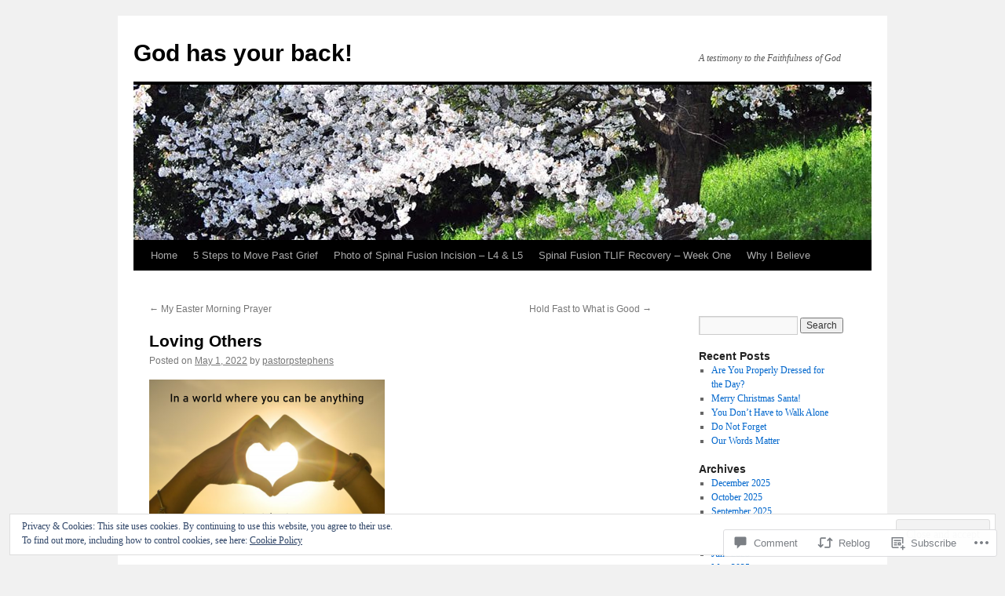

--- FILE ---
content_type: text/html; charset=UTF-8
request_url: https://godhasyourback.org/2022/05/01/loving-others/
body_size: 40100
content:
<!DOCTYPE html>
<html lang="en">
<head>
<meta charset="UTF-8" />
<title>
Loving Others | God has your back!</title>
<link rel="profile" href="https://gmpg.org/xfn/11" />
<link rel="stylesheet" type="text/css" media="all" href="https://s0.wp.com/wp-content/themes/pub/twentyten/style.css?m=1659017451i&amp;ver=20190507" />
<link rel="pingback" href="https://godhasyourback.org/xmlrpc.php">
<meta name='robots' content='max-image-preview:large' />

<!-- Async WordPress.com Remote Login -->
<script id="wpcom_remote_login_js">
var wpcom_remote_login_extra_auth = '';
function wpcom_remote_login_remove_dom_node_id( element_id ) {
	var dom_node = document.getElementById( element_id );
	if ( dom_node ) { dom_node.parentNode.removeChild( dom_node ); }
}
function wpcom_remote_login_remove_dom_node_classes( class_name ) {
	var dom_nodes = document.querySelectorAll( '.' + class_name );
	for ( var i = 0; i < dom_nodes.length; i++ ) {
		dom_nodes[ i ].parentNode.removeChild( dom_nodes[ i ] );
	}
}
function wpcom_remote_login_final_cleanup() {
	wpcom_remote_login_remove_dom_node_classes( "wpcom_remote_login_msg" );
	wpcom_remote_login_remove_dom_node_id( "wpcom_remote_login_key" );
	wpcom_remote_login_remove_dom_node_id( "wpcom_remote_login_validate" );
	wpcom_remote_login_remove_dom_node_id( "wpcom_remote_login_js" );
	wpcom_remote_login_remove_dom_node_id( "wpcom_request_access_iframe" );
	wpcom_remote_login_remove_dom_node_id( "wpcom_request_access_styles" );
}

// Watch for messages back from the remote login
window.addEventListener( "message", function( e ) {
	if ( e.origin === "https://r-login.wordpress.com" ) {
		var data = {};
		try {
			data = JSON.parse( e.data );
		} catch( e ) {
			wpcom_remote_login_final_cleanup();
			return;
		}

		if ( data.msg === 'LOGIN' ) {
			// Clean up the login check iframe
			wpcom_remote_login_remove_dom_node_id( "wpcom_remote_login_key" );

			var id_regex = new RegExp( /^[0-9]+$/ );
			var token_regex = new RegExp( /^.*|.*|.*$/ );
			if (
				token_regex.test( data.token )
				&& id_regex.test( data.wpcomid )
			) {
				// We have everything we need to ask for a login
				var script = document.createElement( "script" );
				script.setAttribute( "id", "wpcom_remote_login_validate" );
				script.src = '/remote-login.php?wpcom_remote_login=validate'
					+ '&wpcomid=' + data.wpcomid
					+ '&token=' + encodeURIComponent( data.token )
					+ '&host=' + window.location.protocol
					+ '//' + window.location.hostname
					+ '&postid=2392'
					+ '&is_singular=1';
				document.body.appendChild( script );
			}

			return;
		}

		// Safari ITP, not logged in, so redirect
		if ( data.msg === 'LOGIN-REDIRECT' ) {
			window.location = 'https://wordpress.com/log-in?redirect_to=' + window.location.href;
			return;
		}

		// Safari ITP, storage access failed, remove the request
		if ( data.msg === 'LOGIN-REMOVE' ) {
			var css_zap = 'html { -webkit-transition: margin-top 1s; transition: margin-top 1s; } /* 9001 */ html { margin-top: 0 !important; } * html body { margin-top: 0 !important; } @media screen and ( max-width: 782px ) { html { margin-top: 0 !important; } * html body { margin-top: 0 !important; } }';
			var style_zap = document.createElement( 'style' );
			style_zap.type = 'text/css';
			style_zap.appendChild( document.createTextNode( css_zap ) );
			document.body.appendChild( style_zap );

			var e = document.getElementById( 'wpcom_request_access_iframe' );
			e.parentNode.removeChild( e );

			document.cookie = 'wordpress_com_login_access=denied; path=/; max-age=31536000';

			return;
		}

		// Safari ITP
		if ( data.msg === 'REQUEST_ACCESS' ) {
			console.log( 'request access: safari' );

			// Check ITP iframe enable/disable knob
			if ( wpcom_remote_login_extra_auth !== 'safari_itp_iframe' ) {
				return;
			}

			// If we are in a "private window" there is no ITP.
			var private_window = false;
			try {
				var opendb = window.openDatabase( null, null, null, null );
			} catch( e ) {
				private_window = true;
			}

			if ( private_window ) {
				console.log( 'private window' );
				return;
			}

			var iframe = document.createElement( 'iframe' );
			iframe.id = 'wpcom_request_access_iframe';
			iframe.setAttribute( 'scrolling', 'no' );
			iframe.setAttribute( 'sandbox', 'allow-storage-access-by-user-activation allow-scripts allow-same-origin allow-top-navigation-by-user-activation' );
			iframe.src = 'https://r-login.wordpress.com/remote-login.php?wpcom_remote_login=request_access&origin=' + encodeURIComponent( data.origin ) + '&wpcomid=' + encodeURIComponent( data.wpcomid );

			var css = 'html { -webkit-transition: margin-top 1s; transition: margin-top 1s; } /* 9001 */ html { margin-top: 46px !important; } * html body { margin-top: 46px !important; } @media screen and ( max-width: 660px ) { html { margin-top: 71px !important; } * html body { margin-top: 71px !important; } #wpcom_request_access_iframe { display: block; height: 71px !important; } } #wpcom_request_access_iframe { border: 0px; height: 46px; position: fixed; top: 0; left: 0; width: 100%; min-width: 100%; z-index: 99999; background: #23282d; } ';

			var style = document.createElement( 'style' );
			style.type = 'text/css';
			style.id = 'wpcom_request_access_styles';
			style.appendChild( document.createTextNode( css ) );
			document.body.appendChild( style );

			document.body.appendChild( iframe );
		}

		if ( data.msg === 'DONE' ) {
			wpcom_remote_login_final_cleanup();
		}
	}
}, false );

// Inject the remote login iframe after the page has had a chance to load
// more critical resources
window.addEventListener( "DOMContentLoaded", function( e ) {
	var iframe = document.createElement( "iframe" );
	iframe.style.display = "none";
	iframe.setAttribute( "scrolling", "no" );
	iframe.setAttribute( "id", "wpcom_remote_login_key" );
	iframe.src = "https://r-login.wordpress.com/remote-login.php"
		+ "?wpcom_remote_login=key"
		+ "&origin=aHR0cHM6Ly9nb2RoYXN5b3VyYmFjay5vcmc%3D"
		+ "&wpcomid=21250065"
		+ "&time=" + Math.floor( Date.now() / 1000 );
	document.body.appendChild( iframe );
}, false );
</script>
<link rel='dns-prefetch' href='//s0.wp.com' />
<link rel='dns-prefetch' href='//widgets.wp.com' />
<link rel="alternate" type="application/rss+xml" title="God has your back! &raquo; Feed" href="https://godhasyourback.org/feed/" />
<link rel="alternate" type="application/rss+xml" title="God has your back! &raquo; Comments Feed" href="https://godhasyourback.org/comments/feed/" />
<link rel="alternate" type="application/rss+xml" title="God has your back! &raquo; Loving Others Comments Feed" href="https://godhasyourback.org/2022/05/01/loving-others/feed/" />
	<script type="text/javascript">
		/* <![CDATA[ */
		function addLoadEvent(func) {
			var oldonload = window.onload;
			if (typeof window.onload != 'function') {
				window.onload = func;
			} else {
				window.onload = function () {
					oldonload();
					func();
				}
			}
		}
		/* ]]> */
	</script>
	<link crossorigin='anonymous' rel='stylesheet' id='all-css-0-1' href='/_static/??-eJx9zN0KwjAMhuEbsgZ/5vBAvJbShtE1bYNJKLt7NxEEEQ9fku+Bzi60qlgVijkmm1IV6ClOqAJo67XlhI58B8XC5BUFRBfCfRDZwW9gRmUf8rtBrEJp0WjdPnAzouMm+lX/REoZP+6rtvd7uR3G4XQcr5fzMD8BGYBNRA==&cssminify=yes' type='text/css' media='all' />
<style id='wp-emoji-styles-inline-css'>

	img.wp-smiley, img.emoji {
		display: inline !important;
		border: none !important;
		box-shadow: none !important;
		height: 1em !important;
		width: 1em !important;
		margin: 0 0.07em !important;
		vertical-align: -0.1em !important;
		background: none !important;
		padding: 0 !important;
	}
/*# sourceURL=wp-emoji-styles-inline-css */
</style>
<link crossorigin='anonymous' rel='stylesheet' id='all-css-2-1' href='/wp-content/plugins/gutenberg-core/v22.2.0/build/styles/block-library/style.css?m=1764855221i&cssminify=yes' type='text/css' media='all' />
<style id='wp-block-library-inline-css'>
.has-text-align-justify {
	text-align:justify;
}
.has-text-align-justify{text-align:justify;}

/*# sourceURL=wp-block-library-inline-css */
</style><style id='global-styles-inline-css'>
:root{--wp--preset--aspect-ratio--square: 1;--wp--preset--aspect-ratio--4-3: 4/3;--wp--preset--aspect-ratio--3-4: 3/4;--wp--preset--aspect-ratio--3-2: 3/2;--wp--preset--aspect-ratio--2-3: 2/3;--wp--preset--aspect-ratio--16-9: 16/9;--wp--preset--aspect-ratio--9-16: 9/16;--wp--preset--color--black: #000;--wp--preset--color--cyan-bluish-gray: #abb8c3;--wp--preset--color--white: #fff;--wp--preset--color--pale-pink: #f78da7;--wp--preset--color--vivid-red: #cf2e2e;--wp--preset--color--luminous-vivid-orange: #ff6900;--wp--preset--color--luminous-vivid-amber: #fcb900;--wp--preset--color--light-green-cyan: #7bdcb5;--wp--preset--color--vivid-green-cyan: #00d084;--wp--preset--color--pale-cyan-blue: #8ed1fc;--wp--preset--color--vivid-cyan-blue: #0693e3;--wp--preset--color--vivid-purple: #9b51e0;--wp--preset--color--blue: #0066cc;--wp--preset--color--medium-gray: #666;--wp--preset--color--light-gray: #f1f1f1;--wp--preset--gradient--vivid-cyan-blue-to-vivid-purple: linear-gradient(135deg,rgb(6,147,227) 0%,rgb(155,81,224) 100%);--wp--preset--gradient--light-green-cyan-to-vivid-green-cyan: linear-gradient(135deg,rgb(122,220,180) 0%,rgb(0,208,130) 100%);--wp--preset--gradient--luminous-vivid-amber-to-luminous-vivid-orange: linear-gradient(135deg,rgb(252,185,0) 0%,rgb(255,105,0) 100%);--wp--preset--gradient--luminous-vivid-orange-to-vivid-red: linear-gradient(135deg,rgb(255,105,0) 0%,rgb(207,46,46) 100%);--wp--preset--gradient--very-light-gray-to-cyan-bluish-gray: linear-gradient(135deg,rgb(238,238,238) 0%,rgb(169,184,195) 100%);--wp--preset--gradient--cool-to-warm-spectrum: linear-gradient(135deg,rgb(74,234,220) 0%,rgb(151,120,209) 20%,rgb(207,42,186) 40%,rgb(238,44,130) 60%,rgb(251,105,98) 80%,rgb(254,248,76) 100%);--wp--preset--gradient--blush-light-purple: linear-gradient(135deg,rgb(255,206,236) 0%,rgb(152,150,240) 100%);--wp--preset--gradient--blush-bordeaux: linear-gradient(135deg,rgb(254,205,165) 0%,rgb(254,45,45) 50%,rgb(107,0,62) 100%);--wp--preset--gradient--luminous-dusk: linear-gradient(135deg,rgb(255,203,112) 0%,rgb(199,81,192) 50%,rgb(65,88,208) 100%);--wp--preset--gradient--pale-ocean: linear-gradient(135deg,rgb(255,245,203) 0%,rgb(182,227,212) 50%,rgb(51,167,181) 100%);--wp--preset--gradient--electric-grass: linear-gradient(135deg,rgb(202,248,128) 0%,rgb(113,206,126) 100%);--wp--preset--gradient--midnight: linear-gradient(135deg,rgb(2,3,129) 0%,rgb(40,116,252) 100%);--wp--preset--font-size--small: 13px;--wp--preset--font-size--medium: 20px;--wp--preset--font-size--large: 36px;--wp--preset--font-size--x-large: 42px;--wp--preset--font-family--albert-sans: 'Albert Sans', sans-serif;--wp--preset--font-family--alegreya: Alegreya, serif;--wp--preset--font-family--arvo: Arvo, serif;--wp--preset--font-family--bodoni-moda: 'Bodoni Moda', serif;--wp--preset--font-family--bricolage-grotesque: 'Bricolage Grotesque', sans-serif;--wp--preset--font-family--cabin: Cabin, sans-serif;--wp--preset--font-family--chivo: Chivo, sans-serif;--wp--preset--font-family--commissioner: Commissioner, sans-serif;--wp--preset--font-family--cormorant: Cormorant, serif;--wp--preset--font-family--courier-prime: 'Courier Prime', monospace;--wp--preset--font-family--crimson-pro: 'Crimson Pro', serif;--wp--preset--font-family--dm-mono: 'DM Mono', monospace;--wp--preset--font-family--dm-sans: 'DM Sans', sans-serif;--wp--preset--font-family--dm-serif-display: 'DM Serif Display', serif;--wp--preset--font-family--domine: Domine, serif;--wp--preset--font-family--eb-garamond: 'EB Garamond', serif;--wp--preset--font-family--epilogue: Epilogue, sans-serif;--wp--preset--font-family--fahkwang: Fahkwang, sans-serif;--wp--preset--font-family--figtree: Figtree, sans-serif;--wp--preset--font-family--fira-sans: 'Fira Sans', sans-serif;--wp--preset--font-family--fjalla-one: 'Fjalla One', sans-serif;--wp--preset--font-family--fraunces: Fraunces, serif;--wp--preset--font-family--gabarito: Gabarito, system-ui;--wp--preset--font-family--ibm-plex-mono: 'IBM Plex Mono', monospace;--wp--preset--font-family--ibm-plex-sans: 'IBM Plex Sans', sans-serif;--wp--preset--font-family--ibarra-real-nova: 'Ibarra Real Nova', serif;--wp--preset--font-family--instrument-serif: 'Instrument Serif', serif;--wp--preset--font-family--inter: Inter, sans-serif;--wp--preset--font-family--josefin-sans: 'Josefin Sans', sans-serif;--wp--preset--font-family--jost: Jost, sans-serif;--wp--preset--font-family--libre-baskerville: 'Libre Baskerville', serif;--wp--preset--font-family--libre-franklin: 'Libre Franklin', sans-serif;--wp--preset--font-family--literata: Literata, serif;--wp--preset--font-family--lora: Lora, serif;--wp--preset--font-family--merriweather: Merriweather, serif;--wp--preset--font-family--montserrat: Montserrat, sans-serif;--wp--preset--font-family--newsreader: Newsreader, serif;--wp--preset--font-family--noto-sans-mono: 'Noto Sans Mono', sans-serif;--wp--preset--font-family--nunito: Nunito, sans-serif;--wp--preset--font-family--open-sans: 'Open Sans', sans-serif;--wp--preset--font-family--overpass: Overpass, sans-serif;--wp--preset--font-family--pt-serif: 'PT Serif', serif;--wp--preset--font-family--petrona: Petrona, serif;--wp--preset--font-family--piazzolla: Piazzolla, serif;--wp--preset--font-family--playfair-display: 'Playfair Display', serif;--wp--preset--font-family--plus-jakarta-sans: 'Plus Jakarta Sans', sans-serif;--wp--preset--font-family--poppins: Poppins, sans-serif;--wp--preset--font-family--raleway: Raleway, sans-serif;--wp--preset--font-family--roboto: Roboto, sans-serif;--wp--preset--font-family--roboto-slab: 'Roboto Slab', serif;--wp--preset--font-family--rubik: Rubik, sans-serif;--wp--preset--font-family--rufina: Rufina, serif;--wp--preset--font-family--sora: Sora, sans-serif;--wp--preset--font-family--source-sans-3: 'Source Sans 3', sans-serif;--wp--preset--font-family--source-serif-4: 'Source Serif 4', serif;--wp--preset--font-family--space-mono: 'Space Mono', monospace;--wp--preset--font-family--syne: Syne, sans-serif;--wp--preset--font-family--texturina: Texturina, serif;--wp--preset--font-family--urbanist: Urbanist, sans-serif;--wp--preset--font-family--work-sans: 'Work Sans', sans-serif;--wp--preset--spacing--20: 0.44rem;--wp--preset--spacing--30: 0.67rem;--wp--preset--spacing--40: 1rem;--wp--preset--spacing--50: 1.5rem;--wp--preset--spacing--60: 2.25rem;--wp--preset--spacing--70: 3.38rem;--wp--preset--spacing--80: 5.06rem;--wp--preset--shadow--natural: 6px 6px 9px rgba(0, 0, 0, 0.2);--wp--preset--shadow--deep: 12px 12px 50px rgba(0, 0, 0, 0.4);--wp--preset--shadow--sharp: 6px 6px 0px rgba(0, 0, 0, 0.2);--wp--preset--shadow--outlined: 6px 6px 0px -3px rgb(255, 255, 255), 6px 6px rgb(0, 0, 0);--wp--preset--shadow--crisp: 6px 6px 0px rgb(0, 0, 0);}:where(.is-layout-flex){gap: 0.5em;}:where(.is-layout-grid){gap: 0.5em;}body .is-layout-flex{display: flex;}.is-layout-flex{flex-wrap: wrap;align-items: center;}.is-layout-flex > :is(*, div){margin: 0;}body .is-layout-grid{display: grid;}.is-layout-grid > :is(*, div){margin: 0;}:where(.wp-block-columns.is-layout-flex){gap: 2em;}:where(.wp-block-columns.is-layout-grid){gap: 2em;}:where(.wp-block-post-template.is-layout-flex){gap: 1.25em;}:where(.wp-block-post-template.is-layout-grid){gap: 1.25em;}.has-black-color{color: var(--wp--preset--color--black) !important;}.has-cyan-bluish-gray-color{color: var(--wp--preset--color--cyan-bluish-gray) !important;}.has-white-color{color: var(--wp--preset--color--white) !important;}.has-pale-pink-color{color: var(--wp--preset--color--pale-pink) !important;}.has-vivid-red-color{color: var(--wp--preset--color--vivid-red) !important;}.has-luminous-vivid-orange-color{color: var(--wp--preset--color--luminous-vivid-orange) !important;}.has-luminous-vivid-amber-color{color: var(--wp--preset--color--luminous-vivid-amber) !important;}.has-light-green-cyan-color{color: var(--wp--preset--color--light-green-cyan) !important;}.has-vivid-green-cyan-color{color: var(--wp--preset--color--vivid-green-cyan) !important;}.has-pale-cyan-blue-color{color: var(--wp--preset--color--pale-cyan-blue) !important;}.has-vivid-cyan-blue-color{color: var(--wp--preset--color--vivid-cyan-blue) !important;}.has-vivid-purple-color{color: var(--wp--preset--color--vivid-purple) !important;}.has-black-background-color{background-color: var(--wp--preset--color--black) !important;}.has-cyan-bluish-gray-background-color{background-color: var(--wp--preset--color--cyan-bluish-gray) !important;}.has-white-background-color{background-color: var(--wp--preset--color--white) !important;}.has-pale-pink-background-color{background-color: var(--wp--preset--color--pale-pink) !important;}.has-vivid-red-background-color{background-color: var(--wp--preset--color--vivid-red) !important;}.has-luminous-vivid-orange-background-color{background-color: var(--wp--preset--color--luminous-vivid-orange) !important;}.has-luminous-vivid-amber-background-color{background-color: var(--wp--preset--color--luminous-vivid-amber) !important;}.has-light-green-cyan-background-color{background-color: var(--wp--preset--color--light-green-cyan) !important;}.has-vivid-green-cyan-background-color{background-color: var(--wp--preset--color--vivid-green-cyan) !important;}.has-pale-cyan-blue-background-color{background-color: var(--wp--preset--color--pale-cyan-blue) !important;}.has-vivid-cyan-blue-background-color{background-color: var(--wp--preset--color--vivid-cyan-blue) !important;}.has-vivid-purple-background-color{background-color: var(--wp--preset--color--vivid-purple) !important;}.has-black-border-color{border-color: var(--wp--preset--color--black) !important;}.has-cyan-bluish-gray-border-color{border-color: var(--wp--preset--color--cyan-bluish-gray) !important;}.has-white-border-color{border-color: var(--wp--preset--color--white) !important;}.has-pale-pink-border-color{border-color: var(--wp--preset--color--pale-pink) !important;}.has-vivid-red-border-color{border-color: var(--wp--preset--color--vivid-red) !important;}.has-luminous-vivid-orange-border-color{border-color: var(--wp--preset--color--luminous-vivid-orange) !important;}.has-luminous-vivid-amber-border-color{border-color: var(--wp--preset--color--luminous-vivid-amber) !important;}.has-light-green-cyan-border-color{border-color: var(--wp--preset--color--light-green-cyan) !important;}.has-vivid-green-cyan-border-color{border-color: var(--wp--preset--color--vivid-green-cyan) !important;}.has-pale-cyan-blue-border-color{border-color: var(--wp--preset--color--pale-cyan-blue) !important;}.has-vivid-cyan-blue-border-color{border-color: var(--wp--preset--color--vivid-cyan-blue) !important;}.has-vivid-purple-border-color{border-color: var(--wp--preset--color--vivid-purple) !important;}.has-vivid-cyan-blue-to-vivid-purple-gradient-background{background: var(--wp--preset--gradient--vivid-cyan-blue-to-vivid-purple) !important;}.has-light-green-cyan-to-vivid-green-cyan-gradient-background{background: var(--wp--preset--gradient--light-green-cyan-to-vivid-green-cyan) !important;}.has-luminous-vivid-amber-to-luminous-vivid-orange-gradient-background{background: var(--wp--preset--gradient--luminous-vivid-amber-to-luminous-vivid-orange) !important;}.has-luminous-vivid-orange-to-vivid-red-gradient-background{background: var(--wp--preset--gradient--luminous-vivid-orange-to-vivid-red) !important;}.has-very-light-gray-to-cyan-bluish-gray-gradient-background{background: var(--wp--preset--gradient--very-light-gray-to-cyan-bluish-gray) !important;}.has-cool-to-warm-spectrum-gradient-background{background: var(--wp--preset--gradient--cool-to-warm-spectrum) !important;}.has-blush-light-purple-gradient-background{background: var(--wp--preset--gradient--blush-light-purple) !important;}.has-blush-bordeaux-gradient-background{background: var(--wp--preset--gradient--blush-bordeaux) !important;}.has-luminous-dusk-gradient-background{background: var(--wp--preset--gradient--luminous-dusk) !important;}.has-pale-ocean-gradient-background{background: var(--wp--preset--gradient--pale-ocean) !important;}.has-electric-grass-gradient-background{background: var(--wp--preset--gradient--electric-grass) !important;}.has-midnight-gradient-background{background: var(--wp--preset--gradient--midnight) !important;}.has-small-font-size{font-size: var(--wp--preset--font-size--small) !important;}.has-medium-font-size{font-size: var(--wp--preset--font-size--medium) !important;}.has-large-font-size{font-size: var(--wp--preset--font-size--large) !important;}.has-x-large-font-size{font-size: var(--wp--preset--font-size--x-large) !important;}.has-albert-sans-font-family{font-family: var(--wp--preset--font-family--albert-sans) !important;}.has-alegreya-font-family{font-family: var(--wp--preset--font-family--alegreya) !important;}.has-arvo-font-family{font-family: var(--wp--preset--font-family--arvo) !important;}.has-bodoni-moda-font-family{font-family: var(--wp--preset--font-family--bodoni-moda) !important;}.has-bricolage-grotesque-font-family{font-family: var(--wp--preset--font-family--bricolage-grotesque) !important;}.has-cabin-font-family{font-family: var(--wp--preset--font-family--cabin) !important;}.has-chivo-font-family{font-family: var(--wp--preset--font-family--chivo) !important;}.has-commissioner-font-family{font-family: var(--wp--preset--font-family--commissioner) !important;}.has-cormorant-font-family{font-family: var(--wp--preset--font-family--cormorant) !important;}.has-courier-prime-font-family{font-family: var(--wp--preset--font-family--courier-prime) !important;}.has-crimson-pro-font-family{font-family: var(--wp--preset--font-family--crimson-pro) !important;}.has-dm-mono-font-family{font-family: var(--wp--preset--font-family--dm-mono) !important;}.has-dm-sans-font-family{font-family: var(--wp--preset--font-family--dm-sans) !important;}.has-dm-serif-display-font-family{font-family: var(--wp--preset--font-family--dm-serif-display) !important;}.has-domine-font-family{font-family: var(--wp--preset--font-family--domine) !important;}.has-eb-garamond-font-family{font-family: var(--wp--preset--font-family--eb-garamond) !important;}.has-epilogue-font-family{font-family: var(--wp--preset--font-family--epilogue) !important;}.has-fahkwang-font-family{font-family: var(--wp--preset--font-family--fahkwang) !important;}.has-figtree-font-family{font-family: var(--wp--preset--font-family--figtree) !important;}.has-fira-sans-font-family{font-family: var(--wp--preset--font-family--fira-sans) !important;}.has-fjalla-one-font-family{font-family: var(--wp--preset--font-family--fjalla-one) !important;}.has-fraunces-font-family{font-family: var(--wp--preset--font-family--fraunces) !important;}.has-gabarito-font-family{font-family: var(--wp--preset--font-family--gabarito) !important;}.has-ibm-plex-mono-font-family{font-family: var(--wp--preset--font-family--ibm-plex-mono) !important;}.has-ibm-plex-sans-font-family{font-family: var(--wp--preset--font-family--ibm-plex-sans) !important;}.has-ibarra-real-nova-font-family{font-family: var(--wp--preset--font-family--ibarra-real-nova) !important;}.has-instrument-serif-font-family{font-family: var(--wp--preset--font-family--instrument-serif) !important;}.has-inter-font-family{font-family: var(--wp--preset--font-family--inter) !important;}.has-josefin-sans-font-family{font-family: var(--wp--preset--font-family--josefin-sans) !important;}.has-jost-font-family{font-family: var(--wp--preset--font-family--jost) !important;}.has-libre-baskerville-font-family{font-family: var(--wp--preset--font-family--libre-baskerville) !important;}.has-libre-franklin-font-family{font-family: var(--wp--preset--font-family--libre-franklin) !important;}.has-literata-font-family{font-family: var(--wp--preset--font-family--literata) !important;}.has-lora-font-family{font-family: var(--wp--preset--font-family--lora) !important;}.has-merriweather-font-family{font-family: var(--wp--preset--font-family--merriweather) !important;}.has-montserrat-font-family{font-family: var(--wp--preset--font-family--montserrat) !important;}.has-newsreader-font-family{font-family: var(--wp--preset--font-family--newsreader) !important;}.has-noto-sans-mono-font-family{font-family: var(--wp--preset--font-family--noto-sans-mono) !important;}.has-nunito-font-family{font-family: var(--wp--preset--font-family--nunito) !important;}.has-open-sans-font-family{font-family: var(--wp--preset--font-family--open-sans) !important;}.has-overpass-font-family{font-family: var(--wp--preset--font-family--overpass) !important;}.has-pt-serif-font-family{font-family: var(--wp--preset--font-family--pt-serif) !important;}.has-petrona-font-family{font-family: var(--wp--preset--font-family--petrona) !important;}.has-piazzolla-font-family{font-family: var(--wp--preset--font-family--piazzolla) !important;}.has-playfair-display-font-family{font-family: var(--wp--preset--font-family--playfair-display) !important;}.has-plus-jakarta-sans-font-family{font-family: var(--wp--preset--font-family--plus-jakarta-sans) !important;}.has-poppins-font-family{font-family: var(--wp--preset--font-family--poppins) !important;}.has-raleway-font-family{font-family: var(--wp--preset--font-family--raleway) !important;}.has-roboto-font-family{font-family: var(--wp--preset--font-family--roboto) !important;}.has-roboto-slab-font-family{font-family: var(--wp--preset--font-family--roboto-slab) !important;}.has-rubik-font-family{font-family: var(--wp--preset--font-family--rubik) !important;}.has-rufina-font-family{font-family: var(--wp--preset--font-family--rufina) !important;}.has-sora-font-family{font-family: var(--wp--preset--font-family--sora) !important;}.has-source-sans-3-font-family{font-family: var(--wp--preset--font-family--source-sans-3) !important;}.has-source-serif-4-font-family{font-family: var(--wp--preset--font-family--source-serif-4) !important;}.has-space-mono-font-family{font-family: var(--wp--preset--font-family--space-mono) !important;}.has-syne-font-family{font-family: var(--wp--preset--font-family--syne) !important;}.has-texturina-font-family{font-family: var(--wp--preset--font-family--texturina) !important;}.has-urbanist-font-family{font-family: var(--wp--preset--font-family--urbanist) !important;}.has-work-sans-font-family{font-family: var(--wp--preset--font-family--work-sans) !important;}
/*# sourceURL=global-styles-inline-css */
</style>

<style id='classic-theme-styles-inline-css'>
/*! This file is auto-generated */
.wp-block-button__link{color:#fff;background-color:#32373c;border-radius:9999px;box-shadow:none;text-decoration:none;padding:calc(.667em + 2px) calc(1.333em + 2px);font-size:1.125em}.wp-block-file__button{background:#32373c;color:#fff;text-decoration:none}
/*# sourceURL=/wp-includes/css/classic-themes.min.css */
</style>
<link crossorigin='anonymous' rel='stylesheet' id='all-css-4-1' href='/_static/??-eJx9jksOwjAMRC9EcCsEFQvEUVA+FqTUSRQ77fVxVbEBxMaSZ+bZA0sxPifBJEDNlKndY2LwuaLqVKyAJghDtDghaWzvmXfwG1uKMsa5UpHZ6KTYyMhDQf7HjSjF+qdRaTuxGcAtvb3bjCnkCrZJJisS/RcFXD24FqcAM1ann1VcK/Pnvna50qUfTl3XH8+HYXwBNR1jhQ==&cssminify=yes' type='text/css' media='all' />
<link rel='stylesheet' id='verbum-gutenberg-css-css' href='https://widgets.wp.com/verbum-block-editor/block-editor.css?ver=1738686361' media='all' />
<link crossorigin='anonymous' rel='stylesheet' id='all-css-6-1' href='/_static/??-eJyFjsEOwjAMQ3+IECaxiR0Q37JVoRTaplpSVfv7hRsTEtxsy88ytgKOs1JW1AclEix1Rm0WrJbiHNm95OhEDvivK7pGglYcpy8gVSix+pAFF7JRb9KjtT7sL8gTg12ZNHDeGbjHKSxv9Jau3dCdzv3YX8bnBqh7UWU=&cssminify=yes' type='text/css' media='all' />
<style id='jetpack-global-styles-frontend-style-inline-css'>
:root { --font-headings: unset; --font-base: unset; --font-headings-default: -apple-system,BlinkMacSystemFont,"Segoe UI",Roboto,Oxygen-Sans,Ubuntu,Cantarell,"Helvetica Neue",sans-serif; --font-base-default: -apple-system,BlinkMacSystemFont,"Segoe UI",Roboto,Oxygen-Sans,Ubuntu,Cantarell,"Helvetica Neue",sans-serif;}
/*# sourceURL=jetpack-global-styles-frontend-style-inline-css */
</style>
<link crossorigin='anonymous' rel='stylesheet' id='all-css-8-1' href='/_static/??-eJyNjcsKAjEMRX/IGtQZBxfip0hMS9sxTYppGfx7H7gRN+7ugcs5sFRHKi1Ig9Jd5R6zGMyhVaTrh8G6QFHfORhYwlvw6P39PbPENZmt4G/ROQuBKWVkxxrVvuBH1lIoz2waILJekF+HUzlupnG3nQ77YZwfuRJIaQ==&cssminify=yes' type='text/css' media='all' />
<script type="text/javascript" id="jetpack_related-posts-js-extra">
/* <![CDATA[ */
var related_posts_js_options = {"post_heading":"h4"};
//# sourceURL=jetpack_related-posts-js-extra
/* ]]> */
</script>
<script type="text/javascript" id="wpcom-actionbar-placeholder-js-extra">
/* <![CDATA[ */
var actionbardata = {"siteID":"21250065","postID":"2392","siteURL":"https://godhasyourback.org","xhrURL":"https://godhasyourback.org/wp-admin/admin-ajax.php","nonce":"a1fa0fa1af","isLoggedIn":"","statusMessage":"","subsEmailDefault":"instantly","proxyScriptUrl":"https://s0.wp.com/wp-content/js/wpcom-proxy-request.js?m=1513050504i&amp;ver=20211021","shortlink":"https://wp.me/p1ra6Z-CA","i18n":{"followedText":"New posts from this site will now appear in your \u003Ca href=\"https://wordpress.com/reader\"\u003EReader\u003C/a\u003E","foldBar":"Collapse this bar","unfoldBar":"Expand this bar","shortLinkCopied":"Shortlink copied to clipboard."}};
//# sourceURL=wpcom-actionbar-placeholder-js-extra
/* ]]> */
</script>
<script type="text/javascript" id="jetpack-mu-wpcom-settings-js-before">
/* <![CDATA[ */
var JETPACK_MU_WPCOM_SETTINGS = {"assetsUrl":"https://s0.wp.com/wp-content/mu-plugins/jetpack-mu-wpcom-plugin/sun/jetpack_vendor/automattic/jetpack-mu-wpcom/src/build/"};
//# sourceURL=jetpack-mu-wpcom-settings-js-before
/* ]]> */
</script>
<script crossorigin='anonymous' type='text/javascript'  src='/_static/??-eJxdjd0KAiEQhV+o2clg2b2JHiVcFdF0HBxt6+3bhYjq6vBx/nBlMIWao4a5A6fuAwlG11ib25tROuE1kMGlh2SxuqSbs8BFmvzSkAMNUQ74tRu3TGrAtTye/96Siv+8rqVabQVM0iJO9qLJjPfTLkCFwFuu28Qln9U0jkelpnmOL35BR9g='></script>
<script type="text/javascript" id="rlt-proxy-js-after">
/* <![CDATA[ */
	rltInitialize( {"token":null,"iframeOrigins":["https:\/\/widgets.wp.com"]} );
//# sourceURL=rlt-proxy-js-after
/* ]]> */
</script>
<link rel="EditURI" type="application/rsd+xml" title="RSD" href="https://godhasyourback.wordpress.com/xmlrpc.php?rsd" />
<meta name="generator" content="WordPress.com" />
<link rel="canonical" href="https://godhasyourback.org/2022/05/01/loving-others/" />
<link rel='shortlink' href='https://wp.me/p1ra6Z-CA' />
<link rel="alternate" type="application/json+oembed" href="https://public-api.wordpress.com/oembed/?format=json&amp;url=https%3A%2F%2Fgodhasyourback.org%2F2022%2F05%2F01%2Floving-others%2F&amp;for=wpcom-auto-discovery" /><link rel="alternate" type="application/xml+oembed" href="https://public-api.wordpress.com/oembed/?format=xml&amp;url=https%3A%2F%2Fgodhasyourback.org%2F2022%2F05%2F01%2Floving-others%2F&amp;for=wpcom-auto-discovery" />
<!-- Jetpack Open Graph Tags -->
<meta property="og:type" content="article" />
<meta property="og:title" content="Loving Others" />
<meta property="og:url" content="https://godhasyourback.org/2022/05/01/loving-others/" />
<meta property="og:description" content="In our chapel services this week, one of our focuses has been on the way we treat other people and the instruction to love our neighbors as ourselves.  During our discussion time, we have explored …" />
<meta property="article:published_time" content="2022-05-01T13:34:11+00:00" />
<meta property="article:modified_time" content="2022-05-01T13:46:47+00:00" />
<meta property="og:site_name" content="God has your back!" />
<meta property="og:image" content="https://godhasyourback.org/wp-content/uploads/2022/05/fb-picture-of-the-week-.png?w=300" />
<meta property="og:image:width" content="300" />
<meta property="og:image:height" content="218" />
<meta property="og:image:alt" content="" />
<meta property="og:locale" content="en_US" />
<meta property="article:publisher" content="https://www.facebook.com/WordPresscom" />
<meta name="twitter:text:title" content="Loving Others" />
<meta name="twitter:image" content="https://godhasyourback.org/wp-content/uploads/2022/05/fb-picture-of-the-week-.png?w=640" />
<meta name="twitter:card" content="summary_large_image" />

<!-- End Jetpack Open Graph Tags -->
<link rel="shortcut icon" type="image/x-icon" href="https://secure.gravatar.com/blavatar/2340124fddb5e6931b79c0a78527248467be1a5d7911f666847a028cce6893cf?s=32" sizes="16x16" />
<link rel="icon" type="image/x-icon" href="https://secure.gravatar.com/blavatar/2340124fddb5e6931b79c0a78527248467be1a5d7911f666847a028cce6893cf?s=32" sizes="16x16" />
<link rel="apple-touch-icon" href="https://secure.gravatar.com/blavatar/2340124fddb5e6931b79c0a78527248467be1a5d7911f666847a028cce6893cf?s=114" />
<link rel='openid.server' href='https://godhasyourback.org/?openidserver=1' />
<link rel='openid.delegate' href='https://godhasyourback.org/' />
<link rel="search" type="application/opensearchdescription+xml" href="https://godhasyourback.org/osd.xml" title="God has your back!" />
<link rel="search" type="application/opensearchdescription+xml" href="https://s1.wp.com/opensearch.xml" title="WordPress.com" />
<meta name="description" content="In our chapel services this week, one of our focuses has been on the way we treat other people and the instruction to love our neighbors as ourselves.  During our discussion time, we have explored several bible verses which encourage us in this endeavor.  One of my all-time favorite bible verses which provides some detailed&hellip;" />
		<script type="text/javascript">

			window.doNotSellCallback = function() {

				var linkElements = [
					'a[href="https://wordpress.com/?ref=footer_blog"]',
					'a[href="https://wordpress.com/?ref=footer_website"]',
					'a[href="https://wordpress.com/?ref=vertical_footer"]',
					'a[href^="https://wordpress.com/?ref=footer_segment_"]',
				].join(',');

				var dnsLink = document.createElement( 'a' );
				dnsLink.href = 'https://wordpress.com/advertising-program-optout/';
				dnsLink.classList.add( 'do-not-sell-link' );
				dnsLink.rel = 'nofollow';
				dnsLink.style.marginLeft = '0.5em';
				dnsLink.textContent = 'Do Not Sell or Share My Personal Information';

				var creditLinks = document.querySelectorAll( linkElements );

				if ( 0 === creditLinks.length ) {
					return false;
				}

				Array.prototype.forEach.call( creditLinks, function( el ) {
					el.insertAdjacentElement( 'afterend', dnsLink );
				});

				return true;
			};

		</script>
		<script type="text/javascript">
	window.google_analytics_uacct = "UA-52447-2";
</script>

<script type="text/javascript">
	var _gaq = _gaq || [];
	_gaq.push(['_setAccount', 'UA-52447-2']);
	_gaq.push(['_gat._anonymizeIp']);
	_gaq.push(['_setDomainName', 'none']);
	_gaq.push(['_setAllowLinker', true]);
	_gaq.push(['_initData']);
	_gaq.push(['_trackPageview']);

	(function() {
		var ga = document.createElement('script'); ga.type = 'text/javascript'; ga.async = true;
		ga.src = ('https:' == document.location.protocol ? 'https://ssl' : 'http://www') + '.google-analytics.com/ga.js';
		(document.getElementsByTagName('head')[0] || document.getElementsByTagName('body')[0]).appendChild(ga);
	})();
</script>
<link crossorigin='anonymous' rel='stylesheet' id='all-css-0-3' href='/_static/??-eJyNjM0KgzAQBl9I/ag/lR6KjyK6LhJNNsHN4uuXQuvZ4wzD4EwlRcksGcHK5G11otg4p4n2H0NNMDohzD7SrtDTJT4qUi1wexDiYp4VNB3RlP3V/MX3N4T3o++aun892277AK5vOq4=&cssminify=yes' type='text/css' media='all' />
</head>

<body class="wp-singular post-template-default single single-post postid-2392 single-format-standard wp-theme-pubtwentyten customizer-styles-applied single-author jetpack-reblog-enabled">
<div id="wrapper" class="hfeed">
	<div id="header">
		<div id="masthead">
			<div id="branding" role="banner">
								<div id="site-title">
					<span>
						<a href="https://godhasyourback.org/" title="God has your back!" rel="home">God has your back!</a>
					</span>
				</div>
				<div id="site-description">A testimony to the Faithfulness of God</div>

									<a class="home-link" href="https://godhasyourback.org/" title="God has your back!" rel="home">
						<img src="https://s0.wp.com/wp-content/themes/pub/twentyten/images/headers/cherryblossoms.jpg?m=1610459589i" width="940" height="198" alt="" />
					</a>
								</div><!-- #branding -->

			<div id="access" role="navigation">
								<div class="skip-link screen-reader-text"><a href="#content" title="Skip to content">Skip to content</a></div>
				<div class="menu"><ul>
<li ><a href="https://godhasyourback.org/">Home</a></li><li class="page_item page-item-193"><a href="https://godhasyourback.org/5-steps-to-move-past-grief/">5 Steps to Move Past&nbsp;Grief</a></li>
<li class="page_item page-item-16"><a href="https://godhasyourback.org/photo-of-spinal-fusion-incision-l4-l5/">Photo of Spinal Fusion Incision &#8211; L4 &amp;&nbsp;L5</a></li>
<li class="page_item page-item-37"><a href="https://godhasyourback.org/spinal-fusion-tlif-recovery-week-one/">Spinal Fusion TLIF Recovery &#8211; Week&nbsp;One</a></li>
<li class="page_item page-item-67"><a href="https://godhasyourback.org/why-i-believe/">Why I Believe</a></li>
</ul></div>
			</div><!-- #access -->
		</div><!-- #masthead -->
	</div><!-- #header -->

	<div id="main">

		<div id="container">
			<div id="content" role="main">

			

				<div id="nav-above" class="navigation">
					<div class="nav-previous"><a href="https://godhasyourback.org/2022/04/17/my-easter-morning-prayer/" rel="prev"><span class="meta-nav">&larr;</span> My Easter Morning&nbsp;Prayer</a></div>
					<div class="nav-next"><a href="https://godhasyourback.org/2022/05/07/hold-fast-to-what-is-good/" rel="next">Hold Fast to What is&nbsp;Good <span class="meta-nav">&rarr;</span></a></div>
				</div><!-- #nav-above -->

				<div id="post-2392" class="post-2392 post type-post status-publish format-standard hentry category-be-kind-tenderhearted category-christianity category-church category-ephesians-431 category-ephesians-432 tag-be-kind-tenderhearted tag-christianity tag-dont-be-angry tag-faith tag-gods-love tag-love-one-another">
											<h2 class="entry-title"><a href="https://godhasyourback.org/2022/05/01/loving-others/" rel="bookmark">Loving Others</a></h2>					
					<div class="entry-meta">
						<span class="meta-prep meta-prep-author">Posted on</span> <a href="https://godhasyourback.org/2022/05/01/loving-others/" title="8:34 am" rel="bookmark"><span class="entry-date">May 1, 2022</span></a> <span class="meta-sep">by</span> <span class="author vcard"><a class="url fn n" href="https://godhasyourback.org/author/pastorpstephens/" title="View all posts by pastorpstephens">pastorpstephens</a></span>					</div><!-- .entry-meta -->

					<div class="entry-content">
						<p><a href="https://godhasyourback.org/wp-content/uploads/2022/05/fb-picture-of-the-week-.png"><img data-attachment-id="2396" data-permalink="https://godhasyourback.org/2022/05/01/loving-others/fb-picture-of-the-week-19/" data-orig-file="https://godhasyourback.org/wp-content/uploads/2022/05/fb-picture-of-the-week-.png" data-orig-size="758,551" data-comments-opened="1" data-image-meta="{&quot;aperture&quot;:&quot;0&quot;,&quot;credit&quot;:&quot;&quot;,&quot;camera&quot;:&quot;&quot;,&quot;caption&quot;:&quot;&quot;,&quot;created_timestamp&quot;:&quot;0&quot;,&quot;copyright&quot;:&quot;&quot;,&quot;focal_length&quot;:&quot;0&quot;,&quot;iso&quot;:&quot;0&quot;,&quot;shutter_speed&quot;:&quot;0&quot;,&quot;title&quot;:&quot;&quot;,&quot;orientation&quot;:&quot;0&quot;}" data-image-title="FB PICTURE OF THE WEEK" data-image-description="" data-image-caption="" data-medium-file="https://godhasyourback.org/wp-content/uploads/2022/05/fb-picture-of-the-week-.png?w=300" data-large-file="https://godhasyourback.org/wp-content/uploads/2022/05/fb-picture-of-the-week-.png?w=640" class="alignnone size-medium wp-image-2396" src="https://godhasyourback.org/wp-content/uploads/2022/05/fb-picture-of-the-week-.png?w=300&#038;h=218" alt="" width="300" height="218" srcset="https://godhasyourback.org/wp-content/uploads/2022/05/fb-picture-of-the-week-.png?w=300 300w, https://godhasyourback.org/wp-content/uploads/2022/05/fb-picture-of-the-week-.png?w=600 600w, https://godhasyourback.org/wp-content/uploads/2022/05/fb-picture-of-the-week-.png?w=150 150w" sizes="(max-width: 300px) 100vw, 300px" /></a></p>
<p>In our chapel services this week, one of our focuses has been on the way we treat other people and the instruction to love our neighbors as ourselves.  During our discussion time, we have explored several bible verses which encourage us in this endeavor.  One of my all-time favorite bible verses which provides some detailed instructions on what this will look like in our lives is found in Ephesians 4:31 – 32.  Paul writes to the church:</p>
<p><em>Ephesians 4:31 Let all bitterness and wrath and anger and clamor and slander be put away from you, along with all malice. 32 Be kind to one another, tender-hearted, forgiving each other, just as God in Christ also has forgiven you.</em></p>
<p>I love the wisdom and counsel of this verse.  I love the fact that it speaks to some behaviors and attitudes which we need to avoid and it also lists some behaviors and attitudes that we should be engaged in on a daily basis.  Our Heavenly Father does not want our lives to be characterized and marred with anger, ugly words, and bitterness.   Our Heavenly Father desires that our lives be characterized by kindness, forgiveness, and compassion.  We are called and commanded to love and forgive others, just as God through Christ has loved and forgiven us.  Being kind, tender-hearted, and forgiving is not just a great way to be, it is a great way to declare and demonstrate God’s love to others.</p>
<div id="atatags-370373-696340d926442">
		<script type="text/javascript">
			__ATA = window.__ATA || {};
			__ATA.cmd = window.__ATA.cmd || [];
			__ATA.cmd.push(function() {
				__ATA.initVideoSlot('atatags-370373-696340d926442', {
					sectionId: '370373',
					format: 'inread'
				});
			});
		</script>
	</div><div id="jp-post-flair" class="sharedaddy sd-like-enabled sd-sharing-enabled"><div class="sharedaddy sd-sharing-enabled"><div class="robots-nocontent sd-block sd-social sd-social-icon-text sd-sharing"><h3 class="sd-title">Share this:</h3><div class="sd-content"><ul><li class="share-facebook"><a rel="nofollow noopener noreferrer"
				data-shared="sharing-facebook-2392"
				class="share-facebook sd-button share-icon"
				href="https://godhasyourback.org/2022/05/01/loving-others/?share=facebook"
				target="_blank"
				aria-labelledby="sharing-facebook-2392"
				>
				<span id="sharing-facebook-2392" hidden>Click to share on Facebook (Opens in new window)</span>
				<span>Facebook</span>
			</a></li><li class="share-linkedin"><a rel="nofollow noopener noreferrer"
				data-shared="sharing-linkedin-2392"
				class="share-linkedin sd-button share-icon"
				href="https://godhasyourback.org/2022/05/01/loving-others/?share=linkedin"
				target="_blank"
				aria-labelledby="sharing-linkedin-2392"
				>
				<span id="sharing-linkedin-2392" hidden>Click to share on LinkedIn (Opens in new window)</span>
				<span>LinkedIn</span>
			</a></li><li class="share-twitter"><a rel="nofollow noopener noreferrer"
				data-shared="sharing-twitter-2392"
				class="share-twitter sd-button share-icon"
				href="https://godhasyourback.org/2022/05/01/loving-others/?share=twitter"
				target="_blank"
				aria-labelledby="sharing-twitter-2392"
				>
				<span id="sharing-twitter-2392" hidden>Click to share on X (Opens in new window)</span>
				<span>X</span>
			</a></li><li class="share-end"></li></ul></div></div></div><div class='sharedaddy sd-block sd-like jetpack-likes-widget-wrapper jetpack-likes-widget-unloaded' id='like-post-wrapper-21250065-2392-696340d9269c2' data-src='//widgets.wp.com/likes/index.html?ver=20260111#blog_id=21250065&amp;post_id=2392&amp;origin=godhasyourback.wordpress.com&amp;obj_id=21250065-2392-696340d9269c2&amp;domain=godhasyourback.org' data-name='like-post-frame-21250065-2392-696340d9269c2' data-title='Like or Reblog'><div class='likes-widget-placeholder post-likes-widget-placeholder' style='height: 55px;'><span class='button'><span>Like</span></span> <span class='loading'>Loading...</span></div><span class='sd-text-color'></span><a class='sd-link-color'></a></div>
<div id='jp-relatedposts' class='jp-relatedposts' >
	<h3 class="jp-relatedposts-headline"><em>Related</em></h3>
</div></div>											</div><!-- .entry-content -->

							<div id="entry-author-info">
						<div id="author-avatar">
							<img referrerpolicy="no-referrer" alt='Unknown&#039;s avatar' src='https://1.gravatar.com/avatar/a8f77297792d8a4751b96d04cfb5360bb03d1e4721c35bf450e48b805fe4688b?s=60&#038;d=identicon&#038;r=G' srcset='https://1.gravatar.com/avatar/a8f77297792d8a4751b96d04cfb5360bb03d1e4721c35bf450e48b805fe4688b?s=60&#038;d=identicon&#038;r=G 1x, https://1.gravatar.com/avatar/a8f77297792d8a4751b96d04cfb5360bb03d1e4721c35bf450e48b805fe4688b?s=90&#038;d=identicon&#038;r=G 1.5x, https://1.gravatar.com/avatar/a8f77297792d8a4751b96d04cfb5360bb03d1e4721c35bf450e48b805fe4688b?s=120&#038;d=identicon&#038;r=G 2x, https://1.gravatar.com/avatar/a8f77297792d8a4751b96d04cfb5360bb03d1e4721c35bf450e48b805fe4688b?s=180&#038;d=identicon&#038;r=G 3x, https://1.gravatar.com/avatar/a8f77297792d8a4751b96d04cfb5360bb03d1e4721c35bf450e48b805fe4688b?s=240&#038;d=identicon&#038;r=G 4x' class='avatar avatar-60' height='60' width='60' loading='lazy' decoding='async' />						</div><!-- #author-avatar -->
						<div id="author-description">
							<h2>
							About pastorpstephens							</h2>
							I have been blessed to have served as a pastor, a chaplain and to have been involved in other ministries throughout the years.  My wife Marta and I have been blessed with a wonderful family that includes our daughter, her husband and their two daughters and our son and his wife and their son and daughter.  Each of them are very special to us so please keep them all in your prayers.   One truth that I always try to share with people I meet is that anything God asks you to do, He will help you to do.  God has your back.							<div id="author-link">
								<a href="https://godhasyourback.org/author/pastorpstephens/" rel="author">
									View all posts by pastorpstephens <span class="meta-nav">&rarr;</span>								</a>
							</div><!-- #author-link	-->
						</div><!-- #author-description -->
					</div><!-- #entry-author-info -->

						<div class="entry-utility">
							This entry was posted in <a href="https://godhasyourback.org/category/be-kind-tenderhearted/" rel="category tag">Be kind tenderhearted</a>, <a href="https://godhasyourback.org/category/christianity/" rel="category tag">Christianity</a>, <a href="https://godhasyourback.org/category/church/" rel="category tag">Church</a>, <a href="https://godhasyourback.org/category/ephesians-431/" rel="category tag">Ephesians 4:31</a>, <a href="https://godhasyourback.org/category/ephesians-432/" rel="category tag">Ephesians 4:32</a> and tagged <a href="https://godhasyourback.org/tag/be-kind-tenderhearted/" rel="tag">Be kind tenderhearted</a>, <a href="https://godhasyourback.org/tag/christianity/" rel="tag">Christianity</a>, <a href="https://godhasyourback.org/tag/dont-be-angry/" rel="tag">Don't be angry</a>, <a href="https://godhasyourback.org/tag/faith/" rel="tag">faith</a>, <a href="https://godhasyourback.org/tag/gods-love/" rel="tag">God's Love</a>, <a href="https://godhasyourback.org/tag/love-one-another/" rel="tag">love one another</a>. Bookmark the <a href="https://godhasyourback.org/2022/05/01/loving-others/" title="Permalink to Loving Others" rel="bookmark">permalink</a>.													</div><!-- .entry-utility -->
					</div><!-- #post-2392 -->

				<div id="nav-below" class="navigation">
					<div class="nav-previous"><a href="https://godhasyourback.org/2022/04/17/my-easter-morning-prayer/" rel="prev"><span class="meta-nav">&larr;</span> My Easter Morning&nbsp;Prayer</a></div>
					<div class="nav-next"><a href="https://godhasyourback.org/2022/05/07/hold-fast-to-what-is-good/" rel="next">Hold Fast to What is&nbsp;Good <span class="meta-nav">&rarr;</span></a></div>
				</div><!-- #nav-below -->

				
			<div id="comments">



	<div id="respond" class="comment-respond">
		<h3 id="reply-title" class="comment-reply-title">Leave a comment <small><a rel="nofollow" id="cancel-comment-reply-link" href="/2022/05/01/loving-others/#respond" style="display:none;">Cancel reply</a></small></h3><form action="https://godhasyourback.org/wp-comments-post.php" method="post" id="commentform" class="comment-form">


<div class="comment-form__verbum transparent"></div><div class="verbum-form-meta"><input type='hidden' name='comment_post_ID' value='2392' id='comment_post_ID' />
<input type='hidden' name='comment_parent' id='comment_parent' value='0' />

			<input type="hidden" name="highlander_comment_nonce" id="highlander_comment_nonce" value="5954d6bc4d" />
			<input type="hidden" name="verbum_show_subscription_modal" value="" /></div><p style="display: none;"><input type="hidden" id="akismet_comment_nonce" name="akismet_comment_nonce" value="ea43576420" /></p><p style="display: none !important;" class="akismet-fields-container" data-prefix="ak_"><label>&#916;<textarea name="ak_hp_textarea" cols="45" rows="8" maxlength="100"></textarea></label><input type="hidden" id="ak_js_1" name="ak_js" value="28"/><script type="text/javascript">
/* <![CDATA[ */
document.getElementById( "ak_js_1" ).setAttribute( "value", ( new Date() ).getTime() );
/* ]]> */
</script>
</p></form>	</div><!-- #respond -->
	
</div><!-- #comments -->

	
			</div><!-- #content -->
		</div><!-- #container -->


		<div id="primary" class="widget-area" role="complementary">
						<ul class="xoxo">

<li id="gravatar-3" class="widget-container widget_gravatar"></li><li id="search-2" class="widget-container widget_search"><form role="search" method="get" id="searchform" class="searchform" action="https://godhasyourback.org/">
				<div>
					<label class="screen-reader-text" for="s">Search for:</label>
					<input type="text" value="" name="s" id="s" />
					<input type="submit" id="searchsubmit" value="Search" />
				</div>
			</form></li>
		<li id="recent-posts-2" class="widget-container widget_recent_entries">
		<h3 class="widget-title">Recent Posts</h3>
		<ul>
											<li>
					<a href="https://godhasyourback.org/2025/12/27/are-you-properly-dressed-for-the-day/">Are You Properly Dressed for the&nbsp;Day?</a>
									</li>
											<li>
					<a href="https://godhasyourback.org/2025/12/24/merry-christmas-santa/">Merry Christmas Santa!</a>
									</li>
											<li>
					<a href="https://godhasyourback.org/2025/10/25/you-dont-have-to-walk-alone/">You Don&#8217;t Have to Walk&nbsp;Alone</a>
									</li>
											<li>
					<a href="https://godhasyourback.org/2025/09/26/do-not-forget/">Do Not Forget</a>
									</li>
											<li>
					<a href="https://godhasyourback.org/2025/08/29/our-words-matter/">Our Words Matter</a>
									</li>
					</ul>

		</li><li id="archives-2" class="widget-container widget_archive"><h3 class="widget-title">Archives</h3>
			<ul>
					<li><a href='https://godhasyourback.org/2025/12/'>December 2025</a></li>
	<li><a href='https://godhasyourback.org/2025/10/'>October 2025</a></li>
	<li><a href='https://godhasyourback.org/2025/09/'>September 2025</a></li>
	<li><a href='https://godhasyourback.org/2025/08/'>August 2025</a></li>
	<li><a href='https://godhasyourback.org/2025/07/'>July 2025</a></li>
	<li><a href='https://godhasyourback.org/2025/06/'>June 2025</a></li>
	<li><a href='https://godhasyourback.org/2025/05/'>May 2025</a></li>
	<li><a href='https://godhasyourback.org/2025/02/'>February 2025</a></li>
	<li><a href='https://godhasyourback.org/2025/01/'>January 2025</a></li>
	<li><a href='https://godhasyourback.org/2024/11/'>November 2024</a></li>
	<li><a href='https://godhasyourback.org/2024/10/'>October 2024</a></li>
	<li><a href='https://godhasyourback.org/2024/09/'>September 2024</a></li>
	<li><a href='https://godhasyourback.org/2024/08/'>August 2024</a></li>
	<li><a href='https://godhasyourback.org/2024/07/'>July 2024</a></li>
	<li><a href='https://godhasyourback.org/2024/05/'>May 2024</a></li>
	<li><a href='https://godhasyourback.org/2024/04/'>April 2024</a></li>
	<li><a href='https://godhasyourback.org/2024/03/'>March 2024</a></li>
	<li><a href='https://godhasyourback.org/2024/02/'>February 2024</a></li>
	<li><a href='https://godhasyourback.org/2024/01/'>January 2024</a></li>
	<li><a href='https://godhasyourback.org/2023/12/'>December 2023</a></li>
	<li><a href='https://godhasyourback.org/2023/11/'>November 2023</a></li>
	<li><a href='https://godhasyourback.org/2023/10/'>October 2023</a></li>
	<li><a href='https://godhasyourback.org/2023/09/'>September 2023</a></li>
	<li><a href='https://godhasyourback.org/2023/08/'>August 2023</a></li>
	<li><a href='https://godhasyourback.org/2023/07/'>July 2023</a></li>
	<li><a href='https://godhasyourback.org/2023/06/'>June 2023</a></li>
	<li><a href='https://godhasyourback.org/2023/05/'>May 2023</a></li>
	<li><a href='https://godhasyourback.org/2023/04/'>April 2023</a></li>
	<li><a href='https://godhasyourback.org/2023/03/'>March 2023</a></li>
	<li><a href='https://godhasyourback.org/2023/02/'>February 2023</a></li>
	<li><a href='https://godhasyourback.org/2023/01/'>January 2023</a></li>
	<li><a href='https://godhasyourback.org/2022/12/'>December 2022</a></li>
	<li><a href='https://godhasyourback.org/2022/11/'>November 2022</a></li>
	<li><a href='https://godhasyourback.org/2022/10/'>October 2022</a></li>
	<li><a href='https://godhasyourback.org/2022/09/'>September 2022</a></li>
	<li><a href='https://godhasyourback.org/2022/08/'>August 2022</a></li>
	<li><a href='https://godhasyourback.org/2022/05/'>May 2022</a></li>
	<li><a href='https://godhasyourback.org/2022/04/'>April 2022</a></li>
	<li><a href='https://godhasyourback.org/2022/03/'>March 2022</a></li>
	<li><a href='https://godhasyourback.org/2022/02/'>February 2022</a></li>
	<li><a href='https://godhasyourback.org/2022/01/'>January 2022</a></li>
	<li><a href='https://godhasyourback.org/2021/12/'>December 2021</a></li>
	<li><a href='https://godhasyourback.org/2021/11/'>November 2021</a></li>
	<li><a href='https://godhasyourback.org/2021/10/'>October 2021</a></li>
	<li><a href='https://godhasyourback.org/2021/09/'>September 2021</a></li>
	<li><a href='https://godhasyourback.org/2021/08/'>August 2021</a></li>
	<li><a href='https://godhasyourback.org/2021/07/'>July 2021</a></li>
	<li><a href='https://godhasyourback.org/2021/06/'>June 2021</a></li>
	<li><a href='https://godhasyourback.org/2021/05/'>May 2021</a></li>
	<li><a href='https://godhasyourback.org/2021/04/'>April 2021</a></li>
	<li><a href='https://godhasyourback.org/2021/03/'>March 2021</a></li>
	<li><a href='https://godhasyourback.org/2021/02/'>February 2021</a></li>
	<li><a href='https://godhasyourback.org/2021/01/'>January 2021</a></li>
	<li><a href='https://godhasyourback.org/2020/12/'>December 2020</a></li>
	<li><a href='https://godhasyourback.org/2020/11/'>November 2020</a></li>
	<li><a href='https://godhasyourback.org/2020/10/'>October 2020</a></li>
	<li><a href='https://godhasyourback.org/2020/09/'>September 2020</a></li>
	<li><a href='https://godhasyourback.org/2020/08/'>August 2020</a></li>
	<li><a href='https://godhasyourback.org/2020/07/'>July 2020</a></li>
	<li><a href='https://godhasyourback.org/2020/06/'>June 2020</a></li>
	<li><a href='https://godhasyourback.org/2020/05/'>May 2020</a></li>
	<li><a href='https://godhasyourback.org/2020/04/'>April 2020</a></li>
	<li><a href='https://godhasyourback.org/2020/03/'>March 2020</a></li>
	<li><a href='https://godhasyourback.org/2020/02/'>February 2020</a></li>
	<li><a href='https://godhasyourback.org/2020/01/'>January 2020</a></li>
	<li><a href='https://godhasyourback.org/2019/12/'>December 2019</a></li>
	<li><a href='https://godhasyourback.org/2019/11/'>November 2019</a></li>
	<li><a href='https://godhasyourback.org/2019/10/'>October 2019</a></li>
	<li><a href='https://godhasyourback.org/2019/09/'>September 2019</a></li>
	<li><a href='https://godhasyourback.org/2019/08/'>August 2019</a></li>
	<li><a href='https://godhasyourback.org/2019/07/'>July 2019</a></li>
	<li><a href='https://godhasyourback.org/2019/06/'>June 2019</a></li>
	<li><a href='https://godhasyourback.org/2019/05/'>May 2019</a></li>
	<li><a href='https://godhasyourback.org/2019/04/'>April 2019</a></li>
	<li><a href='https://godhasyourback.org/2019/03/'>March 2019</a></li>
	<li><a href='https://godhasyourback.org/2019/02/'>February 2019</a></li>
	<li><a href='https://godhasyourback.org/2019/01/'>January 2019</a></li>
	<li><a href='https://godhasyourback.org/2018/12/'>December 2018</a></li>
	<li><a href='https://godhasyourback.org/2018/11/'>November 2018</a></li>
	<li><a href='https://godhasyourback.org/2018/10/'>October 2018</a></li>
	<li><a href='https://godhasyourback.org/2018/09/'>September 2018</a></li>
	<li><a href='https://godhasyourback.org/2018/08/'>August 2018</a></li>
	<li><a href='https://godhasyourback.org/2018/07/'>July 2018</a></li>
	<li><a href='https://godhasyourback.org/2018/06/'>June 2018</a></li>
	<li><a href='https://godhasyourback.org/2018/05/'>May 2018</a></li>
	<li><a href='https://godhasyourback.org/2018/04/'>April 2018</a></li>
	<li><a href='https://godhasyourback.org/2018/03/'>March 2018</a></li>
	<li><a href='https://godhasyourback.org/2018/02/'>February 2018</a></li>
	<li><a href='https://godhasyourback.org/2018/01/'>January 2018</a></li>
	<li><a href='https://godhasyourback.org/2017/12/'>December 2017</a></li>
	<li><a href='https://godhasyourback.org/2017/11/'>November 2017</a></li>
	<li><a href='https://godhasyourback.org/2017/10/'>October 2017</a></li>
	<li><a href='https://godhasyourback.org/2017/09/'>September 2017</a></li>
	<li><a href='https://godhasyourback.org/2017/08/'>August 2017</a></li>
	<li><a href='https://godhasyourback.org/2017/07/'>July 2017</a></li>
	<li><a href='https://godhasyourback.org/2017/05/'>May 2017</a></li>
	<li><a href='https://godhasyourback.org/2017/04/'>April 2017</a></li>
	<li><a href='https://godhasyourback.org/2017/03/'>March 2017</a></li>
	<li><a href='https://godhasyourback.org/2017/02/'>February 2017</a></li>
	<li><a href='https://godhasyourback.org/2017/01/'>January 2017</a></li>
	<li><a href='https://godhasyourback.org/2016/12/'>December 2016</a></li>
	<li><a href='https://godhasyourback.org/2016/11/'>November 2016</a></li>
	<li><a href='https://godhasyourback.org/2016/10/'>October 2016</a></li>
	<li><a href='https://godhasyourback.org/2016/09/'>September 2016</a></li>
	<li><a href='https://godhasyourback.org/2016/08/'>August 2016</a></li>
	<li><a href='https://godhasyourback.org/2016/07/'>July 2016</a></li>
	<li><a href='https://godhasyourback.org/2016/06/'>June 2016</a></li>
	<li><a href='https://godhasyourback.org/2016/05/'>May 2016</a></li>
	<li><a href='https://godhasyourback.org/2016/04/'>April 2016</a></li>
	<li><a href='https://godhasyourback.org/2016/03/'>March 2016</a></li>
	<li><a href='https://godhasyourback.org/2016/02/'>February 2016</a></li>
	<li><a href='https://godhasyourback.org/2016/01/'>January 2016</a></li>
	<li><a href='https://godhasyourback.org/2015/12/'>December 2015</a></li>
	<li><a href='https://godhasyourback.org/2015/11/'>November 2015</a></li>
	<li><a href='https://godhasyourback.org/2015/10/'>October 2015</a></li>
	<li><a href='https://godhasyourback.org/2015/09/'>September 2015</a></li>
	<li><a href='https://godhasyourback.org/2015/08/'>August 2015</a></li>
	<li><a href='https://godhasyourback.org/2015/07/'>July 2015</a></li>
	<li><a href='https://godhasyourback.org/2015/06/'>June 2015</a></li>
	<li><a href='https://godhasyourback.org/2015/05/'>May 2015</a></li>
	<li><a href='https://godhasyourback.org/2015/04/'>April 2015</a></li>
	<li><a href='https://godhasyourback.org/2015/03/'>March 2015</a></li>
	<li><a href='https://godhasyourback.org/2015/02/'>February 2015</a></li>
	<li><a href='https://godhasyourback.org/2015/01/'>January 2015</a></li>
	<li><a href='https://godhasyourback.org/2014/12/'>December 2014</a></li>
	<li><a href='https://godhasyourback.org/2014/11/'>November 2014</a></li>
	<li><a href='https://godhasyourback.org/2014/10/'>October 2014</a></li>
	<li><a href='https://godhasyourback.org/2014/09/'>September 2014</a></li>
	<li><a href='https://godhasyourback.org/2014/08/'>August 2014</a></li>
	<li><a href='https://godhasyourback.org/2014/07/'>July 2014</a></li>
	<li><a href='https://godhasyourback.org/2014/06/'>June 2014</a></li>
	<li><a href='https://godhasyourback.org/2014/05/'>May 2014</a></li>
	<li><a href='https://godhasyourback.org/2014/04/'>April 2014</a></li>
	<li><a href='https://godhasyourback.org/2014/03/'>March 2014</a></li>
	<li><a href='https://godhasyourback.org/2014/02/'>February 2014</a></li>
	<li><a href='https://godhasyourback.org/2014/01/'>January 2014</a></li>
	<li><a href='https://godhasyourback.org/2013/12/'>December 2013</a></li>
	<li><a href='https://godhasyourback.org/2013/11/'>November 2013</a></li>
	<li><a href='https://godhasyourback.org/2013/10/'>October 2013</a></li>
	<li><a href='https://godhasyourback.org/2013/09/'>September 2013</a></li>
	<li><a href='https://godhasyourback.org/2013/08/'>August 2013</a></li>
	<li><a href='https://godhasyourback.org/2013/07/'>July 2013</a></li>
	<li><a href='https://godhasyourback.org/2013/06/'>June 2013</a></li>
	<li><a href='https://godhasyourback.org/2013/05/'>May 2013</a></li>
	<li><a href='https://godhasyourback.org/2013/04/'>April 2013</a></li>
	<li><a href='https://godhasyourback.org/2013/03/'>March 2013</a></li>
	<li><a href='https://godhasyourback.org/2013/02/'>February 2013</a></li>
	<li><a href='https://godhasyourback.org/2013/01/'>January 2013</a></li>
	<li><a href='https://godhasyourback.org/2012/12/'>December 2012</a></li>
	<li><a href='https://godhasyourback.org/2012/11/'>November 2012</a></li>
	<li><a href='https://godhasyourback.org/2012/10/'>October 2012</a></li>
	<li><a href='https://godhasyourback.org/2012/09/'>September 2012</a></li>
	<li><a href='https://godhasyourback.org/2012/08/'>August 2012</a></li>
	<li><a href='https://godhasyourback.org/2012/07/'>July 2012</a></li>
	<li><a href='https://godhasyourback.org/2012/06/'>June 2012</a></li>
	<li><a href='https://godhasyourback.org/2012/05/'>May 2012</a></li>
	<li><a href='https://godhasyourback.org/2012/04/'>April 2012</a></li>
	<li><a href='https://godhasyourback.org/2012/03/'>March 2012</a></li>
	<li><a href='https://godhasyourback.org/2012/02/'>February 2012</a></li>
	<li><a href='https://godhasyourback.org/2012/01/'>January 2012</a></li>
	<li><a href='https://godhasyourback.org/2011/12/'>December 2011</a></li>
	<li><a href='https://godhasyourback.org/2011/11/'>November 2011</a></li>
	<li><a href='https://godhasyourback.org/2011/10/'>October 2011</a></li>
	<li><a href='https://godhasyourback.org/2011/09/'>September 2011</a></li>
	<li><a href='https://godhasyourback.org/2011/08/'>August 2011</a></li>
	<li><a href='https://godhasyourback.org/2011/07/'>July 2011</a></li>
	<li><a href='https://godhasyourback.org/2011/06/'>June 2011</a></li>
	<li><a href='https://godhasyourback.org/2011/05/'>May 2011</a></li>
	<li><a href='https://godhasyourback.org/2011/04/'>April 2011</a></li>
	<li><a href='https://godhasyourback.org/2011/03/'>March 2011</a></li>
			</ul>

			</li><li id="categories-2" class="widget-container widget_categories"><h3 class="widget-title">Categories</h3>
			<ul>
					<li class="cat-item cat-item-6740237"><a href="https://godhasyourback.org/category/1-corinthians-1128/">1 Corinthians 11:28</a>
</li>
	<li class="cat-item cat-item-41246922"><a href="https://godhasyourback.org/category/1-corinthians-124/">1 Corinthians 12:4</a>
</li>
	<li class="cat-item cat-item-25249480"><a href="https://godhasyourback.org/category/1-corinthians-133/">1 Corinthians 13:3</a>
</li>
	<li class="cat-item cat-item-3890959"><a href="https://godhasyourback.org/category/1-corinthians-137/">1 Corinthians 13:7</a>
</li>
	<li class="cat-item cat-item-4326418"><a href="https://godhasyourback.org/category/1-corinthians-1533/">1 Corinthians 15:33</a>
</li>
	<li class="cat-item cat-item-27215129"><a href="https://godhasyourback.org/category/1-corinthians-1557/">1 Corinthians 15:57</a>
</li>
	<li class="cat-item cat-item-12179705"><a href="https://godhasyourback.org/category/1-corinthians-1558/">1 Corinthians 15:58</a>
</li>
	<li class="cat-item cat-item-4135888"><a href="https://godhasyourback.org/category/1-corinthians-111/">1 Corinthians 1:11</a>
</li>
	<li class="cat-item cat-item-116074364"><a href="https://godhasyourback.org/category/1-corinthians-21/">1 Corinthians 2:1</a>
</li>
	<li class="cat-item cat-item-5175700"><a href="https://godhasyourback.org/category/1-corinthians-924/">1 Corinthians 9:24</a>
</li>
	<li class="cat-item cat-item-2368069"><a href="https://godhasyourback.org/category/1-john-19/">1 John 1:9</a>
</li>
	<li class="cat-item cat-item-7510100"><a href="https://godhasyourback.org/category/1-john-26/">1 John 2:6</a>
</li>
	<li class="cat-item cat-item-5159409"><a href="https://godhasyourback.org/category/1-john-419/">1 John 4:19</a>
</li>
	<li class="cat-item cat-item-5423433"><a href="https://godhasyourback.org/category/1-john-420/">1 John 4:20</a>
</li>
	<li class="cat-item cat-item-18779446"><a href="https://godhasyourback.org/category/1-peter-16-7/">1 Peter 1:6 &#8211; 7</a>
</li>
	<li class="cat-item cat-item-38623289"><a href="https://godhasyourback.org/category/1-peter-216/">1 Peter 2:16</a>
</li>
	<li class="cat-item cat-item-1943107"><a href="https://godhasyourback.org/category/1-peter-224/">1 Peter 2:24</a>
</li>
	<li class="cat-item cat-item-17294694"><a href="https://godhasyourback.org/category/1-peter-410/">1 Peter 4:10</a>
</li>
	<li class="cat-item cat-item-2604171"><a href="https://godhasyourback.org/category/1-peter-57/">1 Peter 5:7</a>
</li>
	<li class="cat-item cat-item-101194157"><a href="https://godhasyourback.org/category/1-thessalonians-27/">1 Thessalonians 2:7</a>
</li>
	<li class="cat-item cat-item-4662505"><a href="https://godhasyourback.org/category/1-thessalonians-413/">1 Thessalonians 4:13</a>
</li>
	<li class="cat-item cat-item-8648651"><a href="https://godhasyourback.org/category/1-thessalonians-511/">1 Thessalonians 5:11</a>
</li>
	<li class="cat-item cat-item-30737815"><a href="https://godhasyourback.org/category/1-thessalonians-514/">1 Thessalonians 5:14</a>
</li>
	<li class="cat-item cat-item-9411355"><a href="https://godhasyourback.org/category/1-thessalonians-521/">1 Thessalonians 5:21</a>
</li>
	<li class="cat-item cat-item-2629758"><a href="https://godhasyourback.org/category/1-timothy-48/">1 Timothy 4:8</a>
</li>
	<li class="cat-item cat-item-31407730"><a href="https://godhasyourback.org/category/1-timothy-612/">1 Timothy 6:12</a>
</li>
	<li class="cat-item cat-item-788753"><a href="https://godhasyourback.org/category/2-corinthians-105/">2 Corinthians 10:5</a>
</li>
	<li class="cat-item cat-item-3891038"><a href="https://godhasyourback.org/category/2-corinthians-129/">2 Corinthians 12:9</a>
</li>
	<li class="cat-item cat-item-10715076"><a href="https://godhasyourback.org/category/2-corinthians-135/">2 Corinthians 13:5</a>
</li>
	<li class="cat-item cat-item-8303885"><a href="https://godhasyourback.org/category/2-corinthians-120/">2 Corinthians 1:20</a>
</li>
	<li class="cat-item cat-item-7711212"><a href="https://godhasyourback.org/category/2-corinthians-13/">2 Corinthians 1:3</a>
</li>
	<li class="cat-item cat-item-8116246"><a href="https://godhasyourback.org/category/2-corinthians-13-4/">2 Corinthians 1:3 &#8211; 4</a>
</li>
	<li class="cat-item cat-item-4491418"><a href="https://godhasyourback.org/category/2-corinthians-416/">2 Corinthians 4:16</a>
</li>
	<li class="cat-item cat-item-1251817"><a href="https://godhasyourback.org/category/2-corinthians-517/">2 Corinthians 5:17</a>
</li>
	<li class="cat-item cat-item-2235680"><a href="https://godhasyourback.org/category/2-corinthians-520/">2 Corinthians 5:20</a>
</li>
	<li class="cat-item cat-item-1300523"><a href="https://godhasyourback.org/category/2-corinthians-521/">2 Corinthians 5:21</a>
</li>
	<li class="cat-item cat-item-11683566"><a href="https://godhasyourback.org/category/2-corinthians-57/">2 Corinthians 5:7</a>
</li>
	<li class="cat-item cat-item-25871575"><a href="https://godhasyourback.org/category/2-corinthians-915/">2 Corinthians 9:15</a>
</li>
	<li class="cat-item cat-item-14099321"><a href="https://godhasyourback.org/category/2-peter-318/">2 Peter 3:18</a>
</li>
	<li class="cat-item cat-item-4254517"><a href="https://godhasyourback.org/category/2-timothy-316/">2 Timothy 3:16</a>
</li>
	<li class="cat-item cat-item-154434699"><a href="https://godhasyourback.org/category/2-year-check-up-following-l4-l5-fusion/">2 year check up following L4 L5 fusion</a>
</li>
	<li class="cat-item cat-item-320098271"><a href="https://godhasyourback.org/category/2015-oscar-winners/">2015 Oscar winners</a>
</li>
	<li class="cat-item cat-item-467553"><a href="https://godhasyourback.org/category/a-good-day/">a good day</a>
</li>
	<li class="cat-item cat-item-5785084"><a href="https://godhasyourback.org/category/a-good-name/">a good name</a>
</li>
	<li class="cat-item cat-item-633799981"><a href="https://godhasyourback.org/category/a-long-happy-marriage/">A Long Happy Marriage</a>
</li>
	<li class="cat-item cat-item-8424583"><a href="https://godhasyourback.org/category/a-new-name/">A New Name</a>
</li>
	<li class="cat-item cat-item-13234354"><a href="https://godhasyourback.org/category/a-prayer-for-our-nation/">A prayer for our nation</a>
</li>
	<li class="cat-item cat-item-5801480"><a href="https://godhasyourback.org/category/a-prayer-for-peace/">A prayer for Peace</a>
</li>
	<li class="cat-item cat-item-88193644"><a href="https://godhasyourback.org/category/a-prayer-of-moses/">a prayer of Moses</a>
</li>
	<li class="cat-item cat-item-10343578"><a href="https://godhasyourback.org/category/a-refuge/">A refuge</a>
</li>
	<li class="cat-item cat-item-472215382"><a href="https://godhasyourback.org/category/a-stronghold/">a stronghold</a>
</li>
	<li class="cat-item cat-item-390520279"><a href="https://godhasyourback.org/category/a-torn-superior-peroneal-retinaculum/">a torn superior peroneal retinaculum</a>
</li>
	<li class="cat-item cat-item-158587"><a href="https://godhasyourback.org/category/abundant-life/">Abundant life</a>
</li>
	<li class="cat-item cat-item-2059456"><a href="https://godhasyourback.org/category/accountability-partners/">accountability partners</a>
</li>
	<li class="cat-item cat-item-35785870"><a href="https://godhasyourback.org/category/acts-1616-34/">Acts 16:16 -34</a>
</li>
	<li class="cat-item cat-item-16097200"><a href="https://godhasyourback.org/category/acts-176/">Acts 17:6</a>
</li>
	<li class="cat-item cat-item-4222687"><a href="https://godhasyourback.org/category/acts-412/">Acts 4:12</a>
</li>
	<li class="cat-item cat-item-2483855"><a href="https://godhasyourback.org/category/all-the-right-moves/">All the right moves</a>
</li>
	<li class="cat-item cat-item-110934"><a href="https://godhasyourback.org/category/ambassadors/">ambassadors</a>
</li>
	<li class="cat-item cat-item-763203"><a href="https://godhasyourback.org/category/ankle-surgery/">ankle surgery</a>
</li>
	<li class="cat-item cat-item-20551907"><a href="https://godhasyourback.org/category/are-all-religions-the-same/">Are All Religions the same</a>
</li>
	<li class="cat-item cat-item-8618308"><a href="https://godhasyourback.org/category/are-you-a-good-person/">are you a good person</a>
</li>
	<li class="cat-item cat-item-366775"><a href="https://godhasyourback.org/category/back-surgery/">back surgery</a>
</li>
	<li class="cat-item cat-item-314970"><a href="https://godhasyourback.org/category/bad-weather/">bad weather</a>
</li>
	<li class="cat-item cat-item-2490"><a href="https://godhasyourback.org/category/barbecue/">barbecue</a>
</li>
	<li class="cat-item cat-item-168692754"><a href="https://godhasyourback.org/category/basketball-bruises/">basketball bruises</a>
</li>
	<li class="cat-item cat-item-6409762"><a href="https://godhasyourback.org/category/be-flexible/">Be Flexible</a>
</li>
	<li class="cat-item cat-item-657171"><a href="https://godhasyourback.org/category/be-kind/">Be Kind</a>
</li>
	<li class="cat-item cat-item-474356109"><a href="https://godhasyourback.org/category/be-kind-tenderhearted/">Be kind tenderhearted</a>
</li>
	<li class="cat-item cat-item-299080"><a href="https://godhasyourback.org/category/be-prepared/">Be Prepared</a>
</li>
	<li class="cat-item cat-item-6563733"><a href="https://godhasyourback.org/category/bear-fruit/">bear fruit</a>
</li>
	<li class="cat-item cat-item-2500200"><a href="https://godhasyourback.org/category/being-blessed/">Being Blessed</a>
</li>
	<li class="cat-item cat-item-48728976"><a href="https://godhasyourback.org/category/being-thankful-2/">Being Thankful</a>
</li>
	<li class="cat-item cat-item-373154"><a href="https://godhasyourback.org/category/best-dressed/">Best Dressed</a>
</li>
	<li class="cat-item cat-item-394174509"><a href="https://godhasyourback.org/category/bless-those-who-protect-and-serve/">Bless those who protect and serve</a>
</li>
	<li class="cat-item cat-item-896145"><a href="https://godhasyourback.org/category/blessed-are-the-peacemakers/">Blessed are the peacemakers</a>
</li>
	<li class="cat-item cat-item-315227791"><a href="https://godhasyourback.org/category/build-upon-the-rock/">Build Upon the Rock</a>
</li>
	<li class="cat-item cat-item-2140451"><a href="https://godhasyourback.org/category/busy-schedule/">busy schedule</a>
</li>
	<li class="cat-item cat-item-5448560"><a href="https://godhasyourback.org/category/cant-go-on/">can&#039;t go on</a>
</li>
	<li class="cat-item cat-item-32799"><a href="https://godhasyourback.org/category/chaplaincy/">chaplaincy</a>
</li>
	<li class="cat-item cat-item-402209567"><a href="https://godhasyourback.org/category/chaplaincy-training-program/">chaplaincy training program</a>
</li>
	<li class="cat-item cat-item-367222168"><a href="https://godhasyourback.org/category/charleston-church-shooting-2015/">Charleston Church Shooting 2015</a>
</li>
	<li class="cat-item cat-item-7077605"><a href="https://godhasyourback.org/category/choose-to-be-happy/">Choose to be happy</a>
</li>
	<li class="cat-item cat-item-214"><a href="https://godhasyourback.org/category/christianity/">Christianity</a>
</li>
	<li class="cat-item cat-item-31560803"><a href="https://godhasyourback.org/category/christina-grimmie/">Christina Grimmie</a>
</li>
	<li class="cat-item cat-item-15607"><a href="https://godhasyourback.org/category/christmas/">Christmas</a>
</li>
	<li class="cat-item cat-item-2416"><a href="https://godhasyourback.org/category/church/">Church</a>
</li>
	<li class="cat-item cat-item-1300746"><a href="https://godhasyourback.org/category/closed-doors/">closed doors</a>
</li>
	<li class="cat-item cat-item-19605698"><a href="https://godhasyourback.org/category/colossians-128/">Colossians 1:28</a>
</li>
	<li class="cat-item cat-item-14111111"><a href="https://godhasyourback.org/category/colossians-26/">Colossians 2:6</a>
</li>
	<li class="cat-item cat-item-10495180"><a href="https://godhasyourback.org/category/colossians-312-14/">Colossians 3:12 &#8211; 14</a>
</li>
	<li class="cat-item cat-item-2344116"><a href="https://godhasyourback.org/category/colossians-323/">Colossians 3:23</a>
</li>
	<li class="cat-item cat-item-13472451"><a href="https://godhasyourback.org/category/colossians-324/">Colossians 3:24</a>
</li>
	<li class="cat-item cat-item-11249428"><a href="https://godhasyourback.org/category/colossians-42/">Colossians 4:2</a>
</li>
	<li class="cat-item cat-item-38613687"><a href="https://godhasyourback.org/category/colossians-43/">Colossians 4:3</a>
</li>
	<li class="cat-item cat-item-4319815"><a href="https://godhasyourback.org/category/colossians-45-6/">Colossians 4:5-6</a>
</li>
	<li class="cat-item cat-item-4635120"><a href="https://godhasyourback.org/category/colossians-46/">Colossians 4:6</a>
</li>
	<li class="cat-item cat-item-161519"><a href="https://godhasyourback.org/category/comfort-foods/">comfort foods</a>
</li>
	<li class="cat-item cat-item-2213136"><a href="https://godhasyourback.org/category/coming-in/">Coming In</a>
</li>
	<li class="cat-item cat-item-325873424"><a href="https://godhasyourback.org/category/confronting-a-brother-about-sin/">confronting a brother about sin</a>
</li>
	<li class="cat-item cat-item-49307253"><a href="https://godhasyourback.org/category/controlling-our-words/">Controlling our words</a>
</li>
	<li class="cat-item cat-item-309945"><a href="https://godhasyourback.org/category/corona/">Corona</a>
</li>
	<li class="cat-item cat-item-79651"><a href="https://godhasyourback.org/category/count-your-blessings/">Count Your Blessings</a>
</li>
	<li class="cat-item cat-item-487472227"><a href="https://godhasyourback.org/category/cpe-unit/">CPE unit</a>
</li>
	<li class="cat-item cat-item-6967556"><a href="https://godhasyourback.org/category/created-equal/">Created Equal</a>
</li>
	<li class="cat-item cat-item-16916117"><a href="https://godhasyourback.org/category/created-in-his-image/">Created in His Image</a>
</li>
	<li class="cat-item cat-item-1418057"><a href="https://godhasyourback.org/category/dealing-with-depression/">dealing with depression</a>
</li>
	<li class="cat-item cat-item-187522"><a href="https://godhasyourback.org/category/dealing-with-grief/">Dealing with grief</a>
</li>
	<li class="cat-item cat-item-1415595"><a href="https://godhasyourback.org/category/deity-of-christ/">Deity of Christ</a>
</li>
	<li class="cat-item cat-item-466533473"><a href="https://godhasyourback.org/category/denied-the-lord/">Denied the Lord</a>
</li>
	<li class="cat-item cat-item-92292739"><a href="https://godhasyourback.org/category/deut-316/">Deut 31:6</a>
</li>
	<li class="cat-item cat-item-36776471"><a href="https://godhasyourback.org/category/deuteronomy-65-7/">Deuteronomy 6:5-7</a>
</li>
	<li class="cat-item cat-item-33301318"><a href="https://godhasyourback.org/category/deuteronomy-66-7/">Deuteronomy 6:6 &#8211; 7</a>
</li>
	<li class="cat-item cat-item-130078"><a href="https://godhasyourback.org/category/diligence/">diligence</a>
</li>
	<li class="cat-item cat-item-59681796"><a href="https://godhasyourback.org/category/discovering-spiritual-gifts/">discovering spiritual gifts</a>
</li>
	<li class="cat-item cat-item-48768428"><a href="https://godhasyourback.org/category/do-not-dwell-on-the-past/">Do not dwell on the past</a>
</li>
	<li class="cat-item cat-item-4840406"><a href="https://godhasyourback.org/category/do-your-best/">Do Your Best</a>
</li>
	<li class="cat-item cat-item-436258"><a href="https://godhasyourback.org/category/doing-the-right-thing/">doing the right thing</a>
</li>
	<li class="cat-item cat-item-36728121"><a href="https://godhasyourback.org/category/dont-give-up-2/">Don&#039;t give up</a>
</li>
	<li class="cat-item cat-item-877733"><a href="https://godhasyourback.org/category/dont-stop/">Don&#039;t stop</a>
</li>
	<li class="cat-item cat-item-16442808"><a href="https://godhasyourback.org/category/draw-close-to-god/">Draw close to God</a>
</li>
	<li class="cat-item cat-item-18653"><a href="https://godhasyourback.org/category/easter/">Easter</a>
</li>
	<li class="cat-item cat-item-1507571"><a href="https://godhasyourback.org/category/eat-right/">eat right</a>
</li>
	<li class="cat-item cat-item-7807524"><a href="https://godhasyourback.org/category/eating-cake/">eating cake</a>
</li>
	<li class="cat-item cat-item-2326872"><a href="https://godhasyourback.org/category/ecclesiastes-311/">Ecclesiastes 3:11</a>
</li>
	<li class="cat-item cat-item-21018565"><a href="https://godhasyourback.org/category/ecclesiastes-49/">Ecclesiastes 4:9</a>
</li>
	<li class="cat-item cat-item-5619"><a href="https://godhasyourback.org/category/encouragement/">Encouragement</a>
</li>
	<li class="cat-item cat-item-1960567"><a href="https://godhasyourback.org/category/encouraging-others/">encouraging others</a>
</li>
	<li class="cat-item cat-item-442917"><a href="https://godhasyourback.org/category/encouraging-words/">Encouraging words</a>
</li>
	<li class="cat-item cat-item-305392140"><a href="https://godhasyourback.org/category/enduring-mistreatment/">enduring mistreatment</a>
</li>
	<li class="cat-item cat-item-11914967"><a href="https://godhasyourback.org/category/ephesians-13/">Ephesians 1:3</a>
</li>
	<li class="cat-item cat-item-4030800"><a href="https://godhasyourback.org/category/ephesians-320/">Ephesians 3:20</a>
</li>
	<li class="cat-item cat-item-4289558"><a href="https://godhasyourback.org/category/ephesians-429/">Ephesians 4:29</a>
</li>
	<li class="cat-item cat-item-14578349"><a href="https://godhasyourback.org/category/ephesians-430/">Ephesians 4:30</a>
</li>
	<li class="cat-item cat-item-6963993"><a href="https://godhasyourback.org/category/ephesians-431/">Ephesians 4:31</a>
</li>
	<li class="cat-item cat-item-4346196"><a href="https://godhasyourback.org/category/ephesians-432/">Ephesians 4:32</a>
</li>
	<li class="cat-item cat-item-17582874"><a href="https://godhasyourback.org/category/ephesians-45/">Ephesians 4:5</a>
</li>
	<li class="cat-item cat-item-5920553"><a href="https://godhasyourback.org/category/ephesians-618/">Ephesians 6:18</a>
</li>
	<li class="cat-item cat-item-30780555"><a href="https://godhasyourback.org/category/exodus-152/">Exodus 15:2</a>
</li>
	<li class="cat-item cat-item-91749831"><a href="https://godhasyourback.org/category/exodus-342/">Exodus 34:2</a>
</li>
	<li class="cat-item cat-item-112674833"><a href="https://godhasyourback.org/category/exodus-310/">Exodus 3:10</a>
</li>
	<li class="cat-item cat-item-781290597"><a href="https://godhasyourback.org/category/christianity/exodus-310-christianity/">Exodus 3:10</a>
</li>
	<li class="cat-item cat-item-37643487"><a href="https://godhasyourback.org/category/experiencing-gods-presence/">Experiencing God&#039;s Presence</a>
</li>
	<li class="cat-item cat-item-55417465"><a href="https://godhasyourback.org/category/ezekiel-3411/">Ezekiel 34:11</a>
</li>
	<li class="cat-item cat-item-401"><a href="https://godhasyourback.org/category/faith/">faith</a>
</li>
	<li class="cat-item cat-item-63814157"><a href="https://godhasyourback.org/category/faith-during-hard-times/">Faith during hard times</a>
</li>
	<li class="cat-item cat-item-646958976"><a href="https://godhasyourback.org/category/faithful-words-from-a-friend/">Faithful Words from a friend</a>
</li>
	<li class="cat-item cat-item-406"><a href="https://godhasyourback.org/category/family/">family</a>
</li>
	<li class="cat-item cat-item-133723"><a href="https://godhasyourback.org/category/fathers-day/">Fathers Day</a>
</li>
	<li class="cat-item cat-item-1437273"><a href="https://godhasyourback.org/category/fear-and-trembling/">Fear and trembling</a>
</li>
	<li class="cat-item cat-item-737892"><a href="https://godhasyourback.org/category/fight-the-good-fight/">Fight the good fight</a>
</li>
	<li class="cat-item cat-item-156698162"><a href="https://godhasyourback.org/category/filled-with-grace/">Filled with Grace</a>
</li>
	<li class="cat-item cat-item-59104664"><a href="https://godhasyourback.org/category/final-memories/">final memories</a>
</li>
	<li class="cat-item cat-item-9718984"><a href="https://godhasyourback.org/category/firmly-rooted/">Firmly rooted</a>
</li>
	<li class="cat-item cat-item-857267"><a href="https://godhasyourback.org/category/following-christ/">following Christ</a>
</li>
	<li class="cat-item cat-item-397478"><a href="https://godhasyourback.org/category/foot-surgery/">foot surgery</a>
</li>
	<li class="cat-item cat-item-262635"><a href="https://godhasyourback.org/category/forgiven/">Forgiven</a>
</li>
	<li class="cat-item cat-item-71131"><a href="https://godhasyourback.org/category/forgiveness/">forgiveness</a>
</li>
	<li class="cat-item cat-item-210398"><a href="https://godhasyourback.org/category/fourth-of-july/">Fourth of July</a>
</li>
	<li class="cat-item cat-item-5648"><a href="https://godhasyourback.org/category/freedom/">freedom</a>
</li>
	<li class="cat-item cat-item-2839860"><a href="https://godhasyourback.org/category/galatians-328/">Galatians 3:28</a>
</li>
	<li class="cat-item cat-item-14180777"><a href="https://godhasyourback.org/category/galatians-44/">Galatians 4:4</a>
</li>
	<li class="cat-item cat-item-4763665"><a href="https://godhasyourback.org/category/galatians-516/">Galatians 5:16</a>
</li>
	<li class="cat-item cat-item-6807186"><a href="https://godhasyourback.org/category/galatians-522/">Galatians 5:22</a>
</li>
	<li class="cat-item cat-item-35315776"><a href="https://godhasyourback.org/category/galatians-61/">Galatians 6:1</a>
</li>
	<li class="cat-item cat-item-2113389"><a href="https://godhasyourback.org/category/galatians-62/">Galatians 6:2</a>
</li>
	<li class="cat-item cat-item-4759340"><a href="https://godhasyourback.org/category/galatians-69/">Galatians 6:9</a>
</li>
	<li class="cat-item cat-item-11076385"><a href="https://godhasyourback.org/category/give-it-your-best/">Give it your best</a>
</li>
	<li class="cat-item cat-item-86764388"><a href="https://godhasyourback.org/category/giving-a-reference/">giving a reference</a>
</li>
	<li class="cat-item cat-item-7816"><a href="https://godhasyourback.org/category/god/">God</a>
</li>
	<li class="cat-item cat-item-1305291"><a href="https://godhasyourback.org/category/god-answers-prayer/">God Answers Prayer</a>
</li>
	<li class="cat-item cat-item-2696214"><a href="https://godhasyourback.org/category/god-answers-prayers/">God answers prayers</a>
</li>
	<li class="cat-item cat-item-16660930"><a href="https://godhasyourback.org/category/god-cares-for-you/">God Cares for You</a>
</li>
	<li class="cat-item cat-item-30834530"><a href="https://godhasyourback.org/category/god-has-a-plan-for-you/">God has a plan for you</a>
</li>
	<li class="cat-item cat-item-202037597"><a href="https://godhasyourback.org/category/god-has-blessed-me/">God has blessed me</a>
</li>
	<li class="cat-item cat-item-9360544"><a href="https://godhasyourback.org/category/god-is-doing-a-new-thing/">God is doing a new thing</a>
</li>
	<li class="cat-item cat-item-14579590"><a href="https://godhasyourback.org/category/god-is-with-me/">God is with Me</a>
</li>
	<li class="cat-item cat-item-8114581"><a href="https://godhasyourback.org/category/god-is-worthy/">God is worthy</a>
</li>
	<li class="cat-item cat-item-659397"><a href="https://godhasyourback.org/category/god-knows/">God Knows</a>
</li>
	<li class="cat-item cat-item-691879"><a href="https://godhasyourback.org/category/god-loves-me/">God Loves Me</a>
</li>
	<li class="cat-item cat-item-1251820"><a href="https://godhasyourback.org/category/god-loves-you/">God loves you</a>
</li>
	<li class="cat-item cat-item-547491570"><a href="https://godhasyourback.org/category/god-seeks-after-us/">God Seeks After Us</a>
</li>
	<li class="cat-item cat-item-66765554"><a href="https://godhasyourback.org/category/god-speaks-through-his-word/">God Speaks Through His Word</a>
</li>
	<li class="cat-item cat-item-46657301"><a href="https://godhasyourback.org/category/god-still-speaks/">God Still Speaks</a>
</li>
	<li class="cat-item cat-item-8114773"><a href="https://godhasyourback.org/category/god-will-help-you/">God will help you</a>
</li>
	<li class="cat-item cat-item-120437625"><a href="https://godhasyourback.org/category/god-will-lead-you/">God will lead you</a>
</li>
	<li class="cat-item cat-item-5508675"><a href="https://godhasyourback.org/category/god-works-through-us/">God works through us</a>
</li>
	<li class="cat-item cat-item-1403284"><a href="https://godhasyourback.org/category/gods-comfort/">God&#039;s comfort</a>
</li>
	<li class="cat-item cat-item-490692"><a href="https://godhasyourback.org/category/gods-grace/">God&#039;s Grace</a>
</li>
	<li class="cat-item cat-item-63959"><a href="https://godhasyourback.org/category/gods-love/">God&#039;s Love</a>
</li>
	<li class="cat-item cat-item-460722"><a href="https://godhasyourback.org/category/gods-mercy/">God&#039;s Mercy</a>
</li>
	<li class="cat-item cat-item-2753143"><a href="https://godhasyourback.org/category/gods-peace/">God&#039;s Peace</a>
</li>
	<li class="cat-item cat-item-10089415"><a href="https://godhasyourback.org/category/gods-phone-number/">God&#039;s Phone Number</a>
</li>
	<li class="cat-item cat-item-4185252"><a href="https://godhasyourback.org/category/gods-standards/">God&#039;s Standards</a>
</li>
	<li class="cat-item cat-item-2192457"><a href="https://godhasyourback.org/category/gods-strength/">God&#039;s Strength</a>
</li>
	<li class="cat-item cat-item-57615"><a href="https://godhasyourback.org/category/gods-word/">God&#039;s Word</a>
</li>
	<li class="cat-item cat-item-4512288"><a href="https://godhasyourback.org/category/godly-living/">godly living</a>
</li>
	<li class="cat-item cat-item-927"><a href="https://godhasyourback.org/category/going-out/">Going Out</a>
</li>
	<li class="cat-item cat-item-293816587"><a href="https://godhasyourback.org/category/goliad-day-trip/">Goliad day trip</a>
</li>
	<li class="cat-item cat-item-166"><a href="https://godhasyourback.org/category/good-advice/">good advice</a>
</li>
	<li class="cat-item cat-item-472748"><a href="https://godhasyourback.org/category/good-choices/">good choices</a>
</li>
	<li class="cat-item cat-item-35559977"><a href="https://godhasyourback.org/category/good-coworkers/">good coworkers</a>
</li>
	<li class="cat-item cat-item-134051"><a href="https://godhasyourback.org/category/good-friday/">Good Friday</a>
</li>
	<li class="cat-item cat-item-126105"><a href="https://godhasyourback.org/category/good-friends/">good friends</a>
</li>
	<li class="cat-item cat-item-1475473"><a href="https://godhasyourback.org/category/good-gifts/">good gifts</a>
</li>
	<li class="cat-item cat-item-278306"><a href="https://godhasyourback.org/category/good-memories/">Good memories</a>
</li>
	<li class="cat-item cat-item-1210051"><a href="https://godhasyourback.org/category/good-neighbor/">Good Neighbor</a>
</li>
	<li class="cat-item cat-item-1288267"><a href="https://godhasyourback.org/category/good-reputation/">good reputation</a>
</li>
	<li class="cat-item cat-item-729579"><a href="https://godhasyourback.org/category/good-samaritan/">Good Samaritan</a>
</li>
	<li class="cat-item cat-item-153825"><a href="https://godhasyourback.org/category/good-works/">Good Works</a>
</li>
	<li class="cat-item cat-item-3313330"><a href="https://godhasyourback.org/category/grace-and-peace/">Grace and Peace</a>
</li>
	<li class="cat-item cat-item-20224"><a href="https://godhasyourback.org/category/grandchildren/">grandchildren</a>
</li>
	<li class="cat-item cat-item-693714"><a href="https://godhasyourback.org/category/greater-love/">Greater Love</a>
</li>
	<li class="cat-item cat-item-16950"><a href="https://godhasyourback.org/category/grief/">Grief</a>
</li>
	<li class="cat-item cat-item-106903843"><a href="https://godhasyourback.org/category/grieving-together/">Grieving Together</a>
</li>
	<li class="cat-item cat-item-683267"><a href="https://godhasyourback.org/category/groundhogs-day/">Groundhog&#039;s Day</a>
</li>
	<li class="cat-item cat-item-6617103"><a href="https://godhasyourback.org/category/growing-in-faith/">growing in faith</a>
</li>
	<li class="cat-item cat-item-595190"><a href="https://godhasyourback.org/category/growing-older/">growing older</a>
</li>
	<li class="cat-item cat-item-466211"><a href="https://godhasyourback.org/category/guilt-and-shame/">guilt and shame</a>
</li>
	<li class="cat-item cat-item-287195956"><a href="https://godhasyourback.org/category/hanging-out-with-the-wrong-people/">Hanging out with the wrong people</a>
</li>
	<li class="cat-item cat-item-938980"><a href="https://godhasyourback.org/category/happy-easter/">Happy Easter</a>
</li>
	<li class="cat-item cat-item-32458"><a href="https://godhasyourback.org/category/happy-new-year/">Happy New Year</a>
</li>
	<li class="cat-item cat-item-2601174"><a href="https://godhasyourback.org/category/happy-veterans-day/">Happy Veterans Day</a>
</li>
	<li class="cat-item cat-item-131294"><a href="https://godhasyourback.org/category/harmony/">harmony</a>
</li>
	<li class="cat-item cat-item-12188"><a href="https://godhasyourback.org/category/healing/">Healing</a>
</li>
	<li class="cat-item cat-item-5196416"><a href="https://godhasyourback.org/category/heart-of-christ/">Heart of Christ</a>
</li>
	<li class="cat-item cat-item-17079204"><a href="https://godhasyourback.org/category/hebrews-1023-25/">Hebrews 10:23-25</a>
</li>
	<li class="cat-item cat-item-3889541"><a href="https://godhasyourback.org/category/hebrews-121/">Hebrews 12:1</a>
</li>
	<li class="cat-item cat-item-2390528"><a href="https://godhasyourback.org/category/hebrews-122/">Hebrews 12:2</a>
</li>
	<li class="cat-item cat-item-14091209"><a href="https://godhasyourback.org/category/hebrews-1315/">Hebrews 13:15</a>
</li>
	<li class="cat-item cat-item-4289750"><a href="https://godhasyourback.org/category/hebrews-1316/">Hebrews 13:16</a>
</li>
	<li class="cat-item cat-item-25547148"><a href="https://godhasyourback.org/category/hebrews-1320/">Hebrews 13:20</a>
</li>
	<li class="cat-item cat-item-208756957"><a href="https://godhasyourback.org/category/hebrews-33/">Hebrews 3:3</a>
</li>
	<li class="cat-item cat-item-1269251"><a href="https://godhasyourback.org/category/hebrews-416/">Hebrews 4:16</a>
</li>
	<li class="cat-item cat-item-8137530"><a href="https://godhasyourback.org/category/hebrews-512/">Hebrews 5:12</a>
</li>
	<li class="cat-item cat-item-4371119"><a href="https://godhasyourback.org/category/hebrews-927/">Hebrews 9:27</a>
</li>
	<li class="cat-item cat-item-293816546"><a href="https://godhasyourback.org/category/hebrewss-313/">Hebrewss 3:13</a>
</li>
	<li class="cat-item cat-item-960141"><a href="https://godhasyourback.org/category/help-from-god/">Help from God</a>
</li>
	<li class="cat-item cat-item-466012"><a href="https://godhasyourback.org/category/hoarding/">hoarding</a>
</li>
	<li class="cat-item cat-item-33380"><a href="https://godhasyourback.org/category/holy-spirit/">Holy Spirit</a>
</li>
	<li class="cat-item cat-item-20816"><a href="https://godhasyourback.org/category/hope/">hope</a>
</li>
	<li class="cat-item cat-item-1908541"><a href="https://godhasyourback.org/category/hope-in-christ/">Hope in Christ</a>
</li>
	<li class="cat-item cat-item-658632"><a href="https://godhasyourback.org/category/hopscotch/">hopscotch</a>
</li>
	<li class="cat-item cat-item-343273768"><a href="https://godhasyourback.org/category/how-do-i-pick-a-church/">how do I pick a church</a>
</li>
	<li class="cat-item cat-item-25201114"><a href="https://godhasyourback.org/category/how-to-hear-god/">How to hear God</a>
</li>
	<li class="cat-item cat-item-1746197"><a href="https://godhasyourback.org/category/i-am-blessed/">I am blessed</a>
</li>
	<li class="cat-item cat-item-160082004"><a href="https://godhasyourback.org/category/i-dont-like-my-church/">I don&#039;t like my church</a>
</li>
	<li class="cat-item cat-item-696896734"><a href="https://godhasyourback.org/category/i-gotta-fight-corona/">I Gotta Fight Corona</a>
</li>
	<li class="cat-item cat-item-385248746"><a href="https://godhasyourback.org/category/i-have-a-deliverer/">I have a Deliverer</a>
</li>
	<li class="cat-item cat-item-115114"><a href="https://godhasyourback.org/category/i-love-you/">I love you</a>
</li>
	<li class="cat-item cat-item-546548895"><a href="https://godhasyourback.org/category/i-met-with-jesus-in-a-parking-lot/">I Met with Jesus in a Parking Lot</a>
</li>
	<li class="cat-item cat-item-1290849"><a href="https://godhasyourback.org/category/i-smell/">I smell</a>
</li>
	<li class="cat-item cat-item-139836"><a href="https://godhasyourback.org/category/immanuel/">Immanuel</a>
</li>
	<li class="cat-item cat-item-1052341"><a href="https://godhasyourback.org/category/in-my-fathers-house/">in My Father&#039;s House</a>
</li>
	<li class="cat-item cat-item-889540"><a href="https://godhasyourback.org/category/influencing-others/">influencing others</a>
</li>
	<li class="cat-item cat-item-10166"><a href="https://godhasyourback.org/category/inspirational/">inspirational</a>
</li>
	<li class="cat-item cat-item-871530"><a href="https://godhasyourback.org/category/intercessory-prayer/">Intercessory Prayer</a>
</li>
	<li class="cat-item cat-item-12946204"><a href="https://godhasyourback.org/category/isaiah-118/">Isaiah 1:18</a>
</li>
	<li class="cat-item cat-item-52915865"><a href="https://godhasyourback.org/category/isaiah-4030/">Isaiah 40:30</a>
</li>
	<li class="cat-item cat-item-990033"><a href="https://godhasyourback.org/category/isaiah-4031/">Isaiah 40:31</a>
</li>
	<li class="cat-item cat-item-8145529"><a href="https://godhasyourback.org/category/isaiah-4110/">Isaiah 41:10</a>
</li>
	<li class="cat-item cat-item-27025621"><a href="https://godhasyourback.org/category/isaiah-431/">Isaiah 43:1</a>
</li>
	<li class="cat-item cat-item-14644733"><a href="https://godhasyourback.org/category/isaiah-4318/">Isaiah 43:18</a>
</li>
	<li class="cat-item cat-item-7073520"><a href="https://godhasyourback.org/category/isaiah-4319/">Isaiah 43:19</a>
</li>
	<li class="cat-item cat-item-2536127"><a href="https://godhasyourback.org/category/isaiah-535/">Isaiah 53:5</a>
</li>
	<li class="cat-item cat-item-5753394"><a href="https://godhasyourback.org/category/isaiah-5510-11/">Isaiah 55:10-11</a>
</li>
	<li class="cat-item cat-item-2275410"><a href="https://godhasyourback.org/category/isaiah-61/">Isaiah 61</a>
</li>
	<li class="cat-item cat-item-7566438"><a href="https://godhasyourback.org/category/isaiah-646/">Isaiah 64:6</a>
</li>
	<li class="cat-item cat-item-12846554"><a href="https://godhasyourback.org/category/isaiah-96-7/">Isaiah 9:6-7</a>
</li>
	<li class="cat-item cat-item-395320996"><a href="https://godhasyourback.org/category/it-is-hard-to-sleep-in-a-walking-boot/">it is hard to sleep in a walking boot</a>
</li>
	<li class="cat-item cat-item-10566323"><a href="https://godhasyourback.org/category/james-117/">James 1:17</a>
</li>
	<li class="cat-item cat-item-2673385"><a href="https://godhasyourback.org/category/james-122/">James 1:22</a>
</li>
	<li class="cat-item cat-item-2250659"><a href="https://godhasyourback.org/category/james-15/">James 1:5</a>
</li>
	<li class="cat-item cat-item-8781775"><a href="https://godhasyourback.org/category/james-219/">James 2:19</a>
</li>
	<li class="cat-item cat-item-12492011"><a href="https://godhasyourback.org/category/james-310/">James 3:10</a>
</li>
	<li class="cat-item cat-item-16141203"><a href="https://godhasyourback.org/category/jeremiah-177/">Jeremiah 17:7</a>
</li>
	<li class="cat-item cat-item-8147849"><a href="https://godhasyourback.org/category/jeremiah-15/">Jeremiah 1:5</a>
</li>
	<li class="cat-item cat-item-1472839"><a href="https://godhasyourback.org/category/jeremiah-2911/">Jeremiah 29:11</a>
</li>
	<li class="cat-item cat-item-9119990"><a href="https://godhasyourback.org/category/jeremiah-333/">Jeremiah 33:3</a>
</li>
	<li class="cat-item cat-item-2320091"><a href="https://godhasyourback.org/category/john-1010/">John 10:10</a>
</li>
	<li class="cat-item cat-item-5249587"><a href="https://godhasyourback.org/category/john-1027/">John 10:27</a>
</li>
	<li class="cat-item cat-item-7484130"><a href="https://godhasyourback.org/category/john-1030/">John 10:30</a>
</li>
	<li class="cat-item cat-item-2681106"><a href="https://godhasyourback.org/category/john-1334/">John 13:34</a>
</li>
	<li class="cat-item cat-item-10459256"><a href="https://godhasyourback.org/category/john-1335/">John 13:35</a>
</li>
	<li class="cat-item cat-item-11288490"><a href="https://godhasyourback.org/category/john-141-3/">John 14:1-3</a>
</li>
	<li class="cat-item cat-item-5052780"><a href="https://godhasyourback.org/category/john-1415/">John 14:15</a>
</li>
	<li class="cat-item cat-item-21266251"><a href="https://godhasyourback.org/category/john-142/">John 14:2</a>
</li>
	<li class="cat-item cat-item-2113089"><a href="https://godhasyourback.org/category/john-146/">John 14:6</a>
</li>
	<li class="cat-item cat-item-2398968"><a href="https://godhasyourback.org/category/john-1513/">John 15:13</a>
</li>
	<li class="cat-item cat-item-9017935"><a href="https://godhasyourback.org/category/john-152/">John 15:2</a>
</li>
	<li class="cat-item cat-item-4013329"><a href="https://godhasyourback.org/category/john-155/">John 15:5</a>
</li>
	<li class="cat-item cat-item-4708060"><a href="https://godhasyourback.org/category/john-1633/">John 16:33</a>
</li>
	<li class="cat-item cat-item-1214083"><a href="https://godhasyourback.org/category/john-1720-21/">John 17:20-21</a>
</li>
	<li class="cat-item cat-item-1932380"><a href="https://godhasyourback.org/category/john-11/">John 1:1</a>
</li>
	<li class="cat-item cat-item-3815556"><a href="https://godhasyourback.org/category/john-114/">John 1:14</a>
</li>
	<li class="cat-item cat-item-2837862"><a href="https://godhasyourback.org/category/john-2031/">John 20:31</a>
</li>
	<li class="cat-item cat-item-5140867"><a href="https://godhasyourback.org/category/john-2117/">John 21:17</a>
</li>
	<li class="cat-item cat-item-384020"><a href="https://godhasyourback.org/category/john-316/">John 3:16</a>
</li>
	<li class="cat-item cat-item-3879434"><a href="https://godhasyourback.org/category/john-330/">John 3:30</a>
</li>
	<li class="cat-item cat-item-57146093"><a href="https://godhasyourback.org/category/john-811/">John 8:11</a>
</li>
	<li class="cat-item cat-item-2427485"><a href="https://godhasyourback.org/category/john-812/">John 8:12</a>
</li>
	<li class="cat-item cat-item-6751572"><a href="https://godhasyourback.org/category/joshua-18/">Joshua 1:8</a>
</li>
	<li class="cat-item cat-item-2244063"><a href="https://godhasyourback.org/category/joshua-19/">Joshua 1:9</a>
</li>
	<li class="cat-item cat-item-534093566"><a href="https://godhasyourback.org/category/joshua-takes-over-for-moses/">Joshua takes over for Moses</a>
</li>
	<li class="cat-item cat-item-5840"><a href="https://godhasyourback.org/category/joy/">joy</a>
</li>
	<li class="cat-item cat-item-111623"><a href="https://godhasyourback.org/category/judge-not/">Judge Not</a>
</li>
	<li class="cat-item cat-item-120836585"><a href="https://godhasyourback.org/category/judge-rightly/">Judge rightly</a>
</li>
	<li class="cat-item cat-item-174869"><a href="https://godhasyourback.org/category/junk-drawer/">Junk Drawer</a>
</li>
	<li class="cat-item cat-item-1848258"><a href="https://godhasyourback.org/category/just-as-i-am/">Just as I am</a>
</li>
	<li class="cat-item cat-item-5693559"><a href="https://godhasyourback.org/category/just-god/">Just God</a>
</li>
	<li class="cat-item cat-item-2606"><a href="https://godhasyourback.org/category/justice/">Justice</a>
</li>
	<li class="cat-item cat-item-7254248"><a href="https://godhasyourback.org/category/keeping-your-mouth-shut/">keeping your mouth shut</a>
</li>
	<li class="cat-item cat-item-63363"><a href="https://godhasyourback.org/category/key-west/">Key West</a>
</li>
	<li class="cat-item cat-item-284402"><a href="https://godhasyourback.org/category/kidney-stones/">kidney stones</a>
</li>
	<li class="cat-item cat-item-2157456"><a href="https://godhasyourback.org/category/kids-soccer/">kids soccer</a>
</li>
	<li class="cat-item cat-item-2948899"><a href="https://godhasyourback.org/category/know-christ/">Know Christ</a>
</li>
	<li class="cat-item cat-item-11318662"><a href="https://godhasyourback.org/category/know-what-you-believe/">Know what you believe</a>
</li>
	<li class="cat-item cat-item-4345252"><a href="https://godhasyourback.org/category/lamentations-322/">Lamentations 3:22</a>
</li>
	<li class="cat-item cat-item-26436022"><a href="https://godhasyourback.org/category/lamentations-340/">Lamentations 3:40</a>
</li>
	<li class="cat-item cat-item-378816721"><a href="https://godhasyourback.org/category/learning-in-the-lord/">Learning in the Lord</a>
</li>
	<li class="cat-item cat-item-7706408"><a href="https://godhasyourback.org/category/learning-the-guitar/">Learning the Guitar</a>
</li>
	<li class="cat-item cat-item-4943312"><a href="https://godhasyourback.org/category/let-go-of-anger/">Let Go of Anger</a>
</li>
	<li class="cat-item cat-item-30254615"><a href="https://godhasyourback.org/category/let-no-man-separate/">let no man separate</a>
</li>
	<li class="cat-item cat-item-2145402"><a href="https://godhasyourback.org/category/let-your-light-shine/">Let Your Light Shine</a>
</li>
	<li class="cat-item cat-item-594361"><a href="https://godhasyourback.org/category/life-map/">Life Map</a>
</li>
	<li class="cat-item cat-item-665929"><a href="https://godhasyourback.org/category/lithotripsy/">Lithotripsy</a>
</li>
	<li class="cat-item cat-item-394173489"><a href="https://godhasyourback.org/category/lord-bring-us-peace/">Lord bring us peace</a>
</li>
	<li class="cat-item cat-item-591660081"><a href="https://godhasyourback.org/category/lost-a-good-friend/">Lost a Good Friend</a>
</li>
	<li class="cat-item cat-item-1046996"><a href="https://godhasyourback.org/category/lost-sheep/">Lost Sheep</a>
</li>
	<li class="cat-item cat-item-3785"><a href="https://godhasyourback.org/category/love/">Love</a>
</li>
	<li class="cat-item cat-item-474356078"><a href="https://godhasyourback.org/category/love-enchiladas/">Love Enchiladas</a>
</li>
	<li class="cat-item cat-item-24428927"><a href="https://godhasyourback.org/category/love-endures/">Love Endures</a>
</li>
	<li class="cat-item cat-item-597868"><a href="https://godhasyourback.org/category/love-one-another/">love one another</a>
</li>
	<li class="cat-item cat-item-4846815"><a href="https://godhasyourback.org/category/love-the-lord/">Love the Lord</a>
</li>
	<li class="cat-item cat-item-4616452"><a href="https://godhasyourback.org/category/love-your-brother/">Love your brother</a>
</li>
	<li class="cat-item cat-item-464597"><a href="https://godhasyourback.org/category/loving-others/">Loving Others</a>
</li>
	<li class="cat-item cat-item-12180467"><a href="https://godhasyourback.org/category/luke-1025-37/">Luke 10:25 &#8211; 37</a>
</li>
	<li class="cat-item cat-item-18259783"><a href="https://godhasyourback.org/category/luke-1029/">Luke 10:29</a>
</li>
	<li class="cat-item cat-item-7639294"><a href="https://godhasyourback.org/category/luke-1227/">Luke 12:27</a>
</li>
	<li class="cat-item cat-item-32571054"><a href="https://godhasyourback.org/category/luke-151-32/">Luke 15:1-32</a>
</li>
	<li class="cat-item cat-item-3384508"><a href="https://godhasyourback.org/category/luke-211/">Luke 2:11</a>
</li>
	<li class="cat-item cat-item-3199741"><a href="https://godhasyourback.org/category/luke-214/">Luke 2:14</a>
</li>
	<li class="cat-item cat-item-24800042"><a href="https://godhasyourback.org/category/luke-51/">Luke 5:1</a>
</li>
	<li class="cat-item cat-item-20027358"><a href="https://godhasyourback.org/category/luke-516/">Luke 5:16</a>
</li>
	<li class="cat-item cat-item-168256643"><a href="https://godhasyourback.org/category/luke-53/">Luke 5:3</a>
</li>
	<li class="cat-item cat-item-5657053"><a href="https://godhasyourback.org/category/luke-631/">Luke 6:31</a>
</li>
	<li class="cat-item cat-item-3911366"><a href="https://godhasyourback.org/category/luke-923/">Luke 9:23</a>
</li>
	<li class="cat-item cat-item-28277681"><a href="https://godhasyourback.org/category/mark-109/">Mark 10:9</a>
</li>
	<li class="cat-item cat-item-17829103"><a href="https://godhasyourback.org/category/mark-1230-31/">Mark 12:30-31</a>
</li>
	<li class="cat-item cat-item-721767505"><a href="https://godhasyourback.org/category/mark-6-35-42/">Mark 6: 35 &#8211; 42</a>
</li>
	<li class="cat-item cat-item-252404047"><a href="https://godhasyourback.org/category/mark-636-37/">Mark 6:36-37</a>
</li>
	<li class="cat-item cat-item-15009155"><a href="https://godhasyourback.org/category/mark-77/">Mark 7:7</a>
</li>
	<li class="cat-item cat-item-16966354"><a href="https://godhasyourback.org/category/mark-822/">Mark 8:22</a>
</li>
	<li class="cat-item cat-item-5140462"><a href="https://godhasyourback.org/category/matthew-1128/">Matthew 11:28</a>
</li>
	<li class="cat-item cat-item-62237951"><a href="https://godhasyourback.org/category/matthew-1422-23/">Matthew 14:22-23</a>
</li>
	<li class="cat-item cat-item-13782099"><a href="https://godhasyourback.org/category/matthew-1431/">Matthew 14:31</a>
</li>
	<li class="cat-item cat-item-76537565"><a href="https://godhasyourback.org/category/matthew-1527/">Matthew 15:27</a>
</li>
	<li class="cat-item cat-item-10084317"><a href="https://godhasyourback.org/category/matthew-1624/">Matthew 16:24</a>
</li>
	<li class="cat-item cat-item-4757956"><a href="https://godhasyourback.org/category/matthew-1820/">Matthew 18:20</a>
</li>
	<li class="cat-item cat-item-5802573"><a href="https://godhasyourback.org/category/matthew-2237/">Matthew 22:37</a>
</li>
	<li class="cat-item cat-item-1741820"><a href="https://godhasyourback.org/category/matthew-2540/">Matthew 25:40</a>
</li>
	<li class="cat-item cat-item-45156987"><a href="https://godhasyourback.org/category/matthew-2541/">Matthew 25:41</a>
</li>
	<li class="cat-item cat-item-6368152"><a href="https://godhasyourback.org/category/matthew-516/">Matthew 5:16</a>
</li>
	<li class="cat-item cat-item-5802939"><a href="https://godhasyourback.org/category/matthew-522/">Matthew 5:22</a>
</li>
	<li class="cat-item cat-item-15591307"><a href="https://godhasyourback.org/category/matthew-523/">Matthew 5:23</a>
</li>
	<li class="cat-item cat-item-6942506"><a href="https://godhasyourback.org/category/matthew-59/">Matthew 5:9</a>
</li>
	<li class="cat-item cat-item-2859942"><a href="https://godhasyourback.org/category/matthew-626/">Matthew 6:26</a>
</li>
	<li class="cat-item cat-item-3013326"><a href="https://godhasyourback.org/category/matthew-633/">Matthew 6:33</a>
</li>
	<li class="cat-item cat-item-2604170"><a href="https://godhasyourback.org/category/matthew-634/">Matthew 6:34</a>
</li>
	<li class="cat-item cat-item-1995158"><a href="https://godhasyourback.org/category/matthew-71/">Matthew 7:1</a>
</li>
	<li class="cat-item cat-item-2178637"><a href="https://godhasyourback.org/category/matthew-711/">Matthew 7:11</a>
</li>
	<li class="cat-item cat-item-28958962"><a href="https://godhasyourback.org/category/matthew-724/">Matthew 7:24</a>
</li>
	<li class="cat-item cat-item-45862435"><a href="https://godhasyourback.org/category/meeting-our-needs/">Meeting our Needs</a>
</li>
	<li class="cat-item cat-item-175459"><a href="https://godhasyourback.org/category/memorial-day/">Memorial Day</a>
</li>
	<li class="cat-item cat-item-358023347"><a href="https://godhasyourback.org/category/memorial-day-2016/">Memorial Day 2016</a>
</li>
	<li class="cat-item cat-item-33253"><a href="https://godhasyourback.org/category/mentoring/">mentoring</a>
</li>
	<li class="cat-item cat-item-6436744"><a href="https://godhasyourback.org/category/michah-68/">Michah 6:8</a>
</li>
	<li class="cat-item cat-item-1457217"><a href="https://godhasyourback.org/category/minding-your-own-business/">Minding your own business</a>
</li>
	<li class="cat-item cat-item-2572"><a href="https://godhasyourback.org/category/ministry/">ministry</a>
</li>
	<li class="cat-item cat-item-239233825"><a href="https://godhasyourback.org/category/ministry-in-belize/">Ministry in Belize</a>
</li>
	<li class="cat-item cat-item-2077242"><a href="https://godhasyourback.org/category/ministry-work/">ministry work</a>
</li>
	<li class="cat-item cat-item-256912397"><a href="https://godhasyourback.org/category/mission-minded-or-preference-minded/">mission minded or preference minded</a>
</li>
	<li class="cat-item cat-item-24193"><a href="https://godhasyourback.org/category/missions/">missions</a>
</li>
	<li class="cat-item cat-item-4852457"><a href="https://godhasyourback.org/category/nahum-17/">Nahum 1:7</a>
</li>
	<li class="cat-item cat-item-131566"><a href="https://godhasyourback.org/category/neighbor/">Neighbor</a>
</li>
	<li class="cat-item cat-item-239234161"><a href="https://godhasyourback.org/category/never-cast-out-2/">never cast out</a>
</li>
	<li class="cat-item cat-item-34327"><a href="https://godhasyourback.org/category/new-years-resolutions/">New Years Resolutions</a>
</li>
	<li class="cat-item cat-item-131707553"><a href="https://godhasyourback.org/category/night-before-christmas-2012/">Night before Christmas 2012</a>
</li>
	<li class="cat-item cat-item-33274296"><a href="https://godhasyourback.org/category/no-place-for-racism/">No place for racism</a>
</li>
	<li class="cat-item cat-item-210195579"><a href="https://godhasyourback.org/category/no-place-for-terrorism/">No place for terrorism</a>
</li>
	<li class="cat-item cat-item-3789859"><a href="https://godhasyourback.org/category/no-training-wheels/">No training wheels</a>
</li>
	<li class="cat-item cat-item-988766"><a href="https://godhasyourback.org/category/no-trespassing/">No Trespassing</a>
</li>
	<li class="cat-item cat-item-18374135"><a href="https://godhasyourback.org/category/not-forsaken/">Not forsaken</a>
</li>
	<li class="cat-item cat-item-5815140"><a href="https://godhasyourback.org/category/numbers-2319/">Numbers 23:19</a>
</li>
	<li class="cat-item cat-item-3598332"><a href="https://godhasyourback.org/category/o-come-all-ye-faithful/">O Come All Ye Faithful</a>
</li>
	<li class="cat-item cat-item-395324240"><a href="https://godhasyourback.org/category/orthopedic-surgery-hurts/">orthopedic surgery hurts</a>
</li>
	<li class="cat-item cat-item-56926"><a href="https://godhasyourback.org/category/oscars/">Oscars</a>
</li>
	<li class="cat-item cat-item-31491417"><a href="https://godhasyourback.org/category/our-redeemer/">Our Redeemer</a>
</li>
	<li class="cat-item cat-item-2110543"><a href="https://godhasyourback.org/category/overcome-evil-with-good/">Overcome Evil with Good</a>
</li>
	<li class="cat-item cat-item-10838774"><a href="https://godhasyourback.org/category/paid-for-our-sins/">Paid for our sins</a>
</li>
	<li class="cat-item cat-item-760139"><a href="https://godhasyourback.org/category/past-mistakes/">Past mistakes</a>
</li>
	<li class="cat-item cat-item-35228045"><a href="https://godhasyourback.org/category/patience-2/">patience</a>
</li>
	<li class="cat-item cat-item-27595322"><a href="https://godhasyourback.org/category/paul-in-prison/">Paul in Prison</a>
</li>
	<li class="cat-item cat-item-2444991"><a href="https://godhasyourback.org/category/perfect-timing/">Perfect timing</a>
</li>
	<li class="cat-item cat-item-79343"><a href="https://godhasyourback.org/category/persecution/">Persecution</a>
</li>
	<li class="cat-item cat-item-178634"><a href="https://godhasyourback.org/category/perseverance/">Perseverance</a>
</li>
	<li class="cat-item cat-item-45751829"><a href="https://godhasyourback.org/category/philippians-112/">Philippians 1:12</a>
</li>
	<li class="cat-item cat-item-6331573"><a href="https://godhasyourback.org/category/philippians-121/">Philippians 1:21</a>
</li>
	<li class="cat-item cat-item-4317855"><a href="https://godhasyourback.org/category/philippians-16/">Philippians 1:6</a>
</li>
	<li class="cat-item cat-item-10173835"><a href="https://godhasyourback.org/category/philippians-212/">Philippians 2:12</a>
</li>
	<li class="cat-item cat-item-6645321"><a href="https://godhasyourback.org/category/philippians-23-4/">Philippians 2:3 &#8211; 4</a>
</li>
	<li class="cat-item cat-item-8327042"><a href="https://godhasyourback.org/category/philippians-313/">Philippians 3:13</a>
</li>
	<li class="cat-item cat-item-13720956"><a href="https://godhasyourback.org/category/philippians-412/">Philippians 4:12</a>
</li>
	<li class="cat-item cat-item-10148650"><a href="https://godhasyourback.org/category/philippians-412-13/">Philippians 4:12-13</a>
</li>
	<li class="cat-item cat-item-2010523"><a href="https://godhasyourback.org/category/philippians-413/">Philippians 4:13</a>
</li>
	<li class="cat-item cat-item-2376256"><a href="https://godhasyourback.org/category/philippians-419/">Philippians 4:19</a>
</li>
	<li class="cat-item cat-item-5232579"><a href="https://godhasyourback.org/category/philippians-44/">Philippians 4:4</a>
</li>
	<li class="cat-item cat-item-2292340"><a href="https://godhasyourback.org/category/philippians-46/">Philippians 4:6</a>
</li>
	<li class="cat-item cat-item-5053207"><a href="https://godhasyourback.org/category/philippians-46-7/">Philippians 4:6-7</a>
</li>
	<li class="cat-item cat-item-16658581"><a href="https://godhasyourback.org/category/philippians-47/">Philippians 4:7</a>
</li>
	<li class="cat-item cat-item-4206219"><a href="https://godhasyourback.org/category/philippians-48/">Philippians 4:8</a>
</li>
	<li class="cat-item cat-item-13219097"><a href="https://godhasyourback.org/category/philippians-49/">Philippians 4:9</a>
</li>
	<li class="cat-item cat-item-37483956"><a href="https://godhasyourback.org/category/physical-therapy-2/">physical therapy</a>
</li>
	<li class="cat-item cat-item-4599"><a href="https://godhasyourback.org/category/planning/">Planning</a>
</li>
	<li class="cat-item cat-item-112116"><a href="https://godhasyourback.org/category/planning-for-the-future/">Planning for the Future</a>
</li>
	<li class="cat-item cat-item-13221500"><a href="https://godhasyourback.org/category/pleasant-words/">pleasant words</a>
</li>
	<li class="cat-item cat-item-881328"><a href="https://godhasyourback.org/category/pleasing-god/">Pleasing God</a>
</li>
	<li class="cat-item cat-item-1720"><a href="https://godhasyourback.org/category/poem/">Poem</a>
</li>
	<li class="cat-item cat-item-422"><a href="https://godhasyourback.org/category/poetry/">poetry</a>
</li>
	<li class="cat-item cat-item-853"><a href="https://godhasyourback.org/category/prayer/">prayer</a>
</li>
	<li class="cat-item cat-item-2136550"><a href="https://godhasyourback.org/category/prayer-breakfast/">Prayer Breakfast</a>
</li>
	<li class="cat-item cat-item-4889665"><a href="https://godhasyourback.org/category/praying-for-others/">Praying for Others</a>
</li>
	<li class="cat-item cat-item-31895"><a href="https://godhasyourback.org/category/preaching/">Preaching</a>
</li>
	<li class="cat-item cat-item-6300"><a href="https://godhasyourback.org/category/promises/">Promises</a>
</li>
	<li class="cat-item cat-item-19556559"><a href="https://godhasyourback.org/category/proverbs-1114/">Proverbs 11:14</a>
</li>
	<li class="cat-item cat-item-20474979"><a href="https://godhasyourback.org/category/proverbs-1522/">Proverbs 15:22</a>
</li>
	<li class="cat-item cat-item-15641723"><a href="https://godhasyourback.org/category/proverbs-1624/">Proverbs 16:24</a>
</li>
	<li class="cat-item cat-item-24565103"><a href="https://godhasyourback.org/category/proverbs-1822/">Proverbs 18:22</a>
</li>
	<li class="cat-item cat-item-39387134"><a href="https://godhasyourback.org/category/proverbs-2024/">Proverbs 20:24</a>
</li>
	<li class="cat-item cat-item-21762114"><a href="https://godhasyourback.org/category/proverbs-205/">Proverbs 20:5</a>
</li>
	<li class="cat-item cat-item-47574827"><a href="https://godhasyourback.org/category/proverbs-207/">Proverbs 20:7</a>
</li>
	<li class="cat-item cat-item-5000635"><a href="https://godhasyourback.org/category/proverbs-237/">Proverbs 23:7</a>
</li>
	<li class="cat-item cat-item-30970133"><a href="https://godhasyourback.org/category/proverbs-2714/">proverbs 27:14</a>
</li>
	<li class="cat-item cat-item-22482715"><a href="https://godhasyourback.org/category/proverbs-276/">Proverbs 27:6</a>
</li>
	<li class="cat-item cat-item-32995229"><a href="https://godhasyourback.org/category/proverbs-3112/">Proverbs 31:12</a>
</li>
	<li class="cat-item cat-item-310991838"><a href="https://godhasyourback.org/category/proverbs-31-3/">Proverbs 3:1 &#8211; 3</a>
</li>
	<li class="cat-item cat-item-3337787"><a href="https://godhasyourback.org/category/proverbs-35-6/">Proverbs 3:5 &#8211; 6</a>
</li>
	<li class="cat-item cat-item-139874506"><a href="https://godhasyourback.org/category/proverbs-35-6-2/">Proverbs 3:5-6</a>
</li>
	<li class="cat-item cat-item-6188977"><a href="https://godhasyourback.org/category/proverbs-423/">Proverbs 4:23</a>
</li>
	<li class="cat-item cat-item-16000159"><a href="https://godhasyourback.org/category/proverbs-426/">Proverbs 4:26</a>
</li>
	<li class="cat-item cat-item-22713624"><a href="https://godhasyourback.org/category/proverbs-66/">Proverbs 6:6</a>
</li>
	<li class="cat-item cat-item-197208292"><a href="https://godhasyourback.org/category/pruned-by-god/">pruned by God</a>
</li>
	<li class="cat-item cat-item-33533423"><a href="https://godhasyourback.org/category/psalm-10314/">Psalm 103:14</a>
</li>
	<li class="cat-item cat-item-47514368"><a href="https://godhasyourback.org/category/psalm-1051/">Psalm 105:1</a>
</li>
	<li class="cat-item cat-item-92472485"><a href="https://godhasyourback.org/category/psalm-10930/">Psalm 109:30</a>
</li>
	<li class="cat-item cat-item-5748892"><a href="https://godhasyourback.org/category/psalm-11824/">Psalm 118:24</a>
</li>
	<li class="cat-item cat-item-4083828"><a href="https://godhasyourback.org/category/psalm-119105/">Psalm 119:105</a>
</li>
	<li class="cat-item cat-item-4076347"><a href="https://godhasyourback.org/category/psalm-1199/">Psalm 119:9</a>
</li>
	<li class="cat-item cat-item-30735256"><a href="https://godhasyourback.org/category/psalm-1212/">Psalm 121:2</a>
</li>
	<li class="cat-item cat-item-33182264"><a href="https://godhasyourback.org/category/psalm-1218/">Psalm 121:8</a>
</li>
	<li class="cat-item cat-item-83485322"><a href="https://godhasyourback.org/category/psalm-1221/">Psalm 122:1</a>
</li>
	<li class="cat-item cat-item-11383218"><a href="https://godhasyourback.org/category/psalm-1273/">Psalm 127:3</a>
</li>
	<li class="cat-item cat-item-11660853"><a href="https://godhasyourback.org/category/psalm-1331/">Psalm 133:1</a>
</li>
	<li class="cat-item cat-item-39197079"><a href="https://godhasyourback.org/category/psalm-13910/">Psalm 139:10</a>
</li>
	<li class="cat-item cat-item-2320086"><a href="https://godhasyourback.org/category/psalm-13923/">Psalm 139:23</a>
</li>
	<li class="cat-item cat-item-2326867"><a href="https://godhasyourback.org/category/psalm-13924/">Psalm 139:24</a>
</li>
	<li class="cat-item cat-item-23360946"><a href="https://godhasyourback.org/category/psalm-1397/">psalm 139:7</a>
</li>
	<li class="cat-item cat-item-34313279"><a href="https://godhasyourback.org/category/psalm-14518/">Psalm 145:18</a>
</li>
	<li class="cat-item cat-item-214537361"><a href="https://godhasyourback.org/category/psalm-1881/">Psalm 188:1</a>
</li>
	<li class="cat-item cat-item-21326576"><a href="https://godhasyourback.org/category/psalm-182/">Psalm 18:2</a>
</li>
	<li class="cat-item cat-item-2103153"><a href="https://godhasyourback.org/category/psalm-191/">Psalm 19:1</a>
</li>
	<li class="cat-item cat-item-10355381"><a href="https://godhasyourback.org/category/psalm-1914/">Psalm 19:14</a>
</li>
	<li class="cat-item cat-item-18198297"><a href="https://godhasyourback.org/category/psalm-11-3/">Psalm 1:1-3</a>
</li>
	<li class="cat-item cat-item-9881959"><a href="https://godhasyourback.org/category/psalm-207/">Psalm 20:7</a>
</li>
	<li class="cat-item cat-item-13840007"><a href="https://godhasyourback.org/category/psalm-223/">Psalm 22:3</a>
</li>
	<li class="cat-item cat-item-15182968"><a href="https://godhasyourback.org/category/psalm-234/">Psalm 23:4</a>
</li>
	<li class="cat-item cat-item-4364562"><a href="https://godhasyourback.org/category/psalm-271/">Psalm 27:1</a>
</li>
	<li class="cat-item cat-item-12586731"><a href="https://godhasyourback.org/category/psalm-305/">Psalm 30:5</a>
</li>
	<li class="cat-item cat-item-5714319"><a href="https://godhasyourback.org/category/psalm-3418/">Psalm 34:18</a>
</li>
	<li class="cat-item cat-item-2530181"><a href="https://godhasyourback.org/category/psalm-348/">Psalm 34:8</a>
</li>
	<li class="cat-item cat-item-30675695"><a href="https://godhasyourback.org/category/psalm-373-4/">Psalm 37:3-4</a>
</li>
	<li class="cat-item cat-item-82723165"><a href="https://godhasyourback.org/category/psalm-409/">Psalm 40:9</a>
</li>
	<li class="cat-item cat-item-8594886"><a href="https://godhasyourback.org/category/psalm-421/">Psalm 42:1</a>
</li>
	<li class="cat-item cat-item-114505403"><a href="https://godhasyourback.org/category/psalm-429/">Psalm 42:9</a>
</li>
	<li class="cat-item cat-item-6334008"><a href="https://godhasyourback.org/category/psalm-461/">Psalm 46:1</a>
</li>
	<li class="cat-item cat-item-4253605"><a href="https://godhasyourback.org/category/psalm-4610/">Psalm 46:10</a>
</li>
	<li class="cat-item cat-item-446294"><a href="https://godhasyourback.org/category/psalm-51/">Psalm 51</a>
</li>
	<li class="cat-item cat-item-5664320"><a href="https://godhasyourback.org/category/psalm-53/">Psalm 5:3</a>
</li>
	<li class="cat-item cat-item-44196193"><a href="https://godhasyourback.org/category/psalm-7712/">Psalm 77:12</a>
</li>
	<li class="cat-item cat-item-23006633"><a href="https://godhasyourback.org/category/psalm-865/">Psalm 86:5</a>
</li>
	<li class="cat-item cat-item-76071195"><a href="https://godhasyourback.org/category/psalm-867/">Psalm 86:7</a>
</li>
	<li class="cat-item cat-item-5800905"><a href="https://godhasyourback.org/category/psalm-9012/">Psalm 90:12</a>
</li>
	<li class="cat-item cat-item-4292451"><a href="https://godhasyourback.org/category/psalm-911/">Psalm 91:1</a>
</li>
	<li class="cat-item cat-item-4076362"><a href="https://godhasyourback.org/category/psalm-912/">Psalm 91:2</a>
</li>
	<li class="cat-item cat-item-112077893"><a href="https://godhasyourback.org/category/psalm-9417/">Psalm 94:17</a>
</li>
	<li class="cat-item cat-item-37314181"><a href="https://godhasyourback.org/category/psalm-951/">Psalm 95:1</a>
</li>
	<li class="cat-item cat-item-7212838"><a href="https://godhasyourback.org/category/pulled-hamstring/">pulled hamstring</a>
</li>
	<li class="cat-item cat-item-3231"><a href="https://godhasyourback.org/category/purpose/">purpose</a>
</li>
	<li class="cat-item cat-item-242777"><a href="https://godhasyourback.org/category/quiet-time/">quiet time</a>
</li>
	<li class="cat-item cat-item-593951"><a href="https://godhasyourback.org/category/reading-the-bible/">reading the Bible</a>
</li>
	<li class="cat-item cat-item-390520050"><a href="https://godhasyourback.org/category/recurrent-peroneal-tendon-subluxation/">recurrent peroneal tendon subluxation</a>
</li>
	<li class="cat-item cat-item-1129281"><a href="https://godhasyourback.org/category/redeemed/">redeemed</a>
</li>
	<li class="cat-item cat-item-301726984"><a href="https://godhasyourback.org/category/reflection-of-the-lord/">reflection of the Lord</a>
</li>
	<li class="cat-item cat-item-517971"><a href="https://godhasyourback.org/category/rejoice/">Rejoice</a>
</li>
	<li class="cat-item cat-item-197"><a href="https://godhasyourback.org/category/relationships/">Relationships</a>
</li>
	<li class="cat-item cat-item-116"><a href="https://godhasyourback.org/category/religion/">religion</a>
</li>
	<li class="cat-item cat-item-116093798"><a href="https://godhasyourback.org/category/remembering-grandparents/">remembering Grandparents</a>
</li>
	<li class="cat-item cat-item-4509388"><a href="https://godhasyourback.org/category/represent-christ/">Represent Christ</a>
</li>
	<li class="cat-item cat-item-2073037"><a href="https://godhasyourback.org/category/revelation-214/">Revelation 21:4</a>
</li>
	<li class="cat-item cat-item-48921555"><a href="https://godhasyourback.org/category/revelation-312/">Revelation 3:12</a>
</li>
	<li class="cat-item cat-item-1989509"><a href="https://godhasyourback.org/category/romans-1013/">Romans 10:13</a>
</li>
	<li class="cat-item cat-item-22410510"><a href="https://godhasyourback.org/category/romans-1015/">Romans 10:15</a>
</li>
	<li class="cat-item cat-item-1558593"><a href="https://godhasyourback.org/category/romans-121/">Romans 12:1</a>
</li>
	<li class="cat-item cat-item-1561561"><a href="https://godhasyourback.org/category/romans-1215/">Romans 12:15</a>
</li>
	<li class="cat-item cat-item-1562994"><a href="https://godhasyourback.org/category/romans-122/">Romans 12:2</a>
</li>
	<li class="cat-item cat-item-5167776"><a href="https://godhasyourback.org/category/romans-1221/">Romans 12:21</a>
</li>
	<li class="cat-item cat-item-749196"><a href="https://godhasyourback.org/category/romans-126/">Romans 12:6</a>
</li>
	<li class="cat-item cat-item-14186583"><a href="https://godhasyourback.org/category/romans-1513/">Romans 15:13</a>
</li>
	<li class="cat-item cat-item-15047390"><a href="https://godhasyourback.org/category/romans-154/">Romans 15:4</a>
</li>
	<li class="cat-item cat-item-1832028"><a href="https://godhasyourback.org/category/romans-323/">Romans 3:23</a>
</li>
	<li class="cat-item cat-item-28284345"><a href="https://godhasyourback.org/category/romans-520/">Romans 5:20</a>
</li>
	<li class="cat-item cat-item-12365649"><a href="https://godhasyourback.org/category/romans-56/">Romans 5:6</a>
</li>
	<li class="cat-item cat-item-1624345"><a href="https://godhasyourback.org/category/romans-58/">Romans 5:8</a>
</li>
	<li class="cat-item cat-item-4086826"><a href="https://godhasyourback.org/category/romans-715/">Romans 7:15</a>
</li>
	<li class="cat-item cat-item-1300494"><a href="https://godhasyourback.org/category/romans-81/">Romans 8:1</a>
</li>
	<li class="cat-item cat-item-7143334"><a href="https://godhasyourback.org/category/romans-826/">Romans 8:26</a>
</li>
	<li class="cat-item cat-item-485738"><a href="https://godhasyourback.org/category/romans-828/">Romans 8:28</a>
</li>
	<li class="cat-item cat-item-49907"><a href="https://godhasyourback.org/category/sacrifice/">sacrifice</a>
</li>
	<li class="cat-item cat-item-978837"><a href="https://godhasyourback.org/category/safe-place/">Safe place</a>
</li>
	<li class="cat-item cat-item-56391"><a href="https://godhasyourback.org/category/salvation/">salvation</a>
</li>
	<li class="cat-item cat-item-591660075"><a href="https://godhasyourback.org/category/saw-horses-and-yellow-jackets/">Saw Horses and Yellow Jackets</a>
</li>
	<li class="cat-item cat-item-8302073"><a href="https://godhasyourback.org/category/search-me-o-god/">Search Me O God</a>
</li>
	<li class="cat-item cat-item-71507324"><a href="https://godhasyourback.org/category/seasoned-with-grace/">seasoned with grace</a>
</li>
	<li class="cat-item cat-item-18463756"><a href="https://godhasyourback.org/category/seasoned-with-salt/">seasoned with salt</a>
</li>
	<li class="cat-item cat-item-36618679"><a href="https://godhasyourback.org/category/seeing-gods-beauty/">Seeing God&#039;s Beauty</a>
</li>
	<li class="cat-item cat-item-140680"><a href="https://godhasyourback.org/category/self-care/">Self Care</a>
</li>
	<li class="cat-item cat-item-254220"><a href="https://godhasyourback.org/category/self-denial/">self denial</a>
</li>
	<li class="cat-item cat-item-41158"><a href="https://godhasyourback.org/category/september-11th/">September 11th</a>
</li>
	<li class="cat-item cat-item-600"><a href="https://godhasyourback.org/category/sharing/">sharing</a>
</li>
	<li class="cat-item cat-item-467861"><a href="https://godhasyourback.org/category/sharing-gods-love/">Sharing God&#039;s Love</a>
</li>
	<li class="cat-item cat-item-4439508"><a href="https://godhasyourback.org/category/sharing-the-word/">Sharing the Word</a>
</li>
	<li class="cat-item cat-item-83519855"><a href="https://godhasyourback.org/category/shooting-in-orlando/">Shooting in Orlando</a>
</li>
	<li class="cat-item cat-item-27993554"><a href="https://godhasyourback.org/category/should-i-go-to-church/">should I go to church</a>
</li>
	<li class="cat-item cat-item-1748143"><a href="https://godhasyourback.org/category/sippy-cup/">sippy cup</a>
</li>
	<li class="cat-item cat-item-7406016"><a href="https://godhasyourback.org/category/snickers-commercial/">Snickers commercial</a>
</li>
	<li class="cat-item cat-item-146735"><a href="https://godhasyourback.org/category/some-gave-all/">Some Gave All</a>
</li>
	<li class="cat-item cat-item-1353492"><a href="https://godhasyourback.org/category/someone-to-listen/">someone to listen</a>
</li>
	<li class="cat-item cat-item-20020"><a href="https://godhasyourback.org/category/song/">Song</a>
</li>
	<li class="cat-item cat-item-4463"><a href="https://godhasyourback.org/category/songs/">songs</a>
</li>
	<li class="cat-item cat-item-312"><a href="https://godhasyourback.org/category/spanish/">Spanish</a>
</li>
	<li class="cat-item cat-item-3077273"><a href="https://godhasyourback.org/category/spiritual-fitness/">Spiritual Fitness</a>
</li>
	<li class="cat-item cat-item-93027"><a href="https://godhasyourback.org/category/spiritual-gifts/">spiritual gifts</a>
</li>
	<li class="cat-item cat-item-13993"><a href="https://godhasyourback.org/category/spiritual-growth/">spiritual growth</a>
</li>
	<li class="cat-item cat-item-1465544"><a href="https://godhasyourback.org/category/spoiler-alert/">spoiler alert</a>
</li>
	<li class="cat-item cat-item-202101"><a href="https://godhasyourback.org/category/sportsmanship/">sportsmanship</a>
</li>
	<li class="cat-item cat-item-1370743"><a href="https://godhasyourback.org/category/sprained-ankle/">sprained ankle</a>
</li>
	<li class="cat-item cat-item-9486"><a href="https://godhasyourback.org/category/spring/">Spring</a>
</li>
	<li class="cat-item cat-item-12281952"><a href="https://godhasyourback.org/category/st-bernard-project/">St. Bernard Project</a>
</li>
	<li class="cat-item cat-item-2530583"><a href="https://godhasyourback.org/category/stand-tall/">Stand Tall</a>
</li>
	<li class="cat-item cat-item-21869428"><a href="https://godhasyourback.org/category/storms-in-life/">Storms in Life</a>
</li>
	<li class="cat-item cat-item-1682395"><a href="https://godhasyourback.org/category/stress-eating/">stress eating</a>
</li>
	<li class="cat-item cat-item-17506626"><a href="https://godhasyourback.org/category/study-god/">Study God</a>
</li>
	<li class="cat-item cat-item-95487"><a href="https://godhasyourback.org/category/summer-camp/">summer camp</a>
</li>
	<li class="cat-item cat-item-2586624"><a href="https://godhasyourback.org/category/survivor-man/">survivor man</a>
</li>
	<li class="cat-item cat-item-7763004"><a href="https://godhasyourback.org/category/syrian-refugees/">Syrian Refugees</a>
</li>
	<li class="cat-item cat-item-1907626"><a href="https://godhasyourback.org/category/take-a-walk/">Take a Walk</a>
</li>
	<li class="cat-item cat-item-1948594"><a href="https://godhasyourback.org/category/take-up-my-cross/">take up my cross</a>
</li>
	<li class="cat-item cat-item-1869529"><a href="https://godhasyourback.org/category/talk-to-god/">Talk to God</a>
</li>
	<li class="cat-item cat-item-5801012"><a href="https://godhasyourback.org/category/taste-and-see/">Taste and See</a>
</li>
	<li class="cat-item cat-item-21166122"><a href="https://godhasyourback.org/category/teach-us-to-number-our-days/">Teach us to Number our days</a>
</li>
	<li class="cat-item cat-item-10900710"><a href="https://godhasyourback.org/category/thankful-for-gods-word/">Thankful for God&#039;s Word</a>
</li>
	<li class="cat-item cat-item-15318"><a href="https://godhasyourback.org/category/thanksgiving/">Thanksgiving</a>
</li>
	<li class="cat-item cat-item-54418"><a href="https://godhasyourback.org/category/the-bible/">the Bible</a>
</li>
	<li class="cat-item cat-item-52534769"><a href="https://godhasyourback.org/category/the-church-of-philadelphia/">The Church of Philadelphia</a>
</li>
	<li class="cat-item cat-item-6454"><a href="https://godhasyourback.org/category/the-cross/">the cross</a>
</li>
	<li class="cat-item cat-item-81457"><a href="https://godhasyourback.org/category/the-f-word/">the F word</a>
</li>
	<li class="cat-item cat-item-854357"><a href="https://godhasyourback.org/category/the-golden-rule/">the Golden Rule</a>
</li>
	<li class="cat-item cat-item-585619"><a href="https://godhasyourback.org/category/the-good-shepherd/">The Good Shepherd</a>
</li>
	<li class="cat-item cat-item-9149423"><a href="https://godhasyourback.org/category/the-helper/">The Helper</a>
</li>
	<li class="cat-item cat-item-260672485"><a href="https://godhasyourback.org/category/the-knak/">The Knak</a>
</li>
	<li class="cat-item cat-item-2444288"><a href="https://godhasyourback.org/category/the-light-of-the-world/">the light of the world</a>
</li>
	<li class="cat-item cat-item-4617374"><a href="https://godhasyourback.org/category/the-lord-is-my-refuge/">The Lord is my Refuge</a>
</li>
	<li class="cat-item cat-item-525351715"><a href="https://godhasyourback.org/category/the-lord-knows-our-location/">The Lord Knows our Location</a>
</li>
	<li class="cat-item cat-item-600446"><a href="https://godhasyourback.org/category/the-love-of-god/">the love of God</a>
</li>
	<li class="cat-item cat-item-11998"><a href="https://godhasyourback.org/category/the-moon/">the moon</a>
</li>
	<li class="cat-item cat-item-7579229"><a href="https://godhasyourback.org/category/the-prodigal/">The Prodigal</a>
</li>
	<li class="cat-item cat-item-1918772"><a href="https://godhasyourback.org/category/the-pulse/">The Pulse</a>
</li>
	<li class="cat-item cat-item-1056854"><a href="https://godhasyourback.org/category/the-right-perspective/">the right perspective</a>
</li>
	<li class="cat-item cat-item-33456147"><a href="https://godhasyourback.org/category/the-sacrifice-of-praise/">the sacrifice of praise</a>
</li>
	<li class="cat-item cat-item-20386478"><a href="https://godhasyourback.org/category/the-throne-of-grace/">the throne of grace</a>
</li>
	<li class="cat-item cat-item-216919"><a href="https://godhasyourback.org/category/the-trinity/">the Trinity</a>
</li>
	<li class="cat-item cat-item-604371150"><a href="https://godhasyourback.org/category/things-we-need-to-say/">things we need to say</a>
</li>
	<li class="cat-item cat-item-1857154"><a href="https://godhasyourback.org/category/this-is-the-day/">this is the day</a>
</li>
	<li class="cat-item cat-item-2729647"><a href="https://godhasyourback.org/category/titus-211/">Titus 2:11</a>
</li>
	<li class="cat-item cat-item-3851699"><a href="https://godhasyourback.org/category/titus-25/">Titus 2:5</a>
</li>
	<li class="cat-item cat-item-4345247"><a href="https://godhasyourback.org/category/titus-35/">Titus 3:5</a>
</li>
	<li class="cat-item cat-item-7354628"><a href="https://godhasyourback.org/category/to-die-is-gain/">To Die is Gain</a>
</li>
	<li class="cat-item cat-item-6670"><a href="https://godhasyourback.org/category/tomorrow/">Tomorrow</a>
</li>
	<li class="cat-item cat-item-4617554"><a href="https://godhasyourback.org/category/traditions-of-men/">traditions of men</a>
</li>
	<li class="cat-item cat-item-647597"><a href="https://godhasyourback.org/category/trust-in-god/">Trust in God</a>
</li>
	<li class="cat-item cat-item-254228"><a href="https://godhasyourback.org/category/trust-in-the-lord/">trust in the Lord</a>
</li>
	<li class="cat-item cat-item-5084298"><a href="https://godhasyourback.org/category/trusting-the-lord/">Trusting the Lord</a>
</li>
	<li class="cat-item cat-item-16097167"><a href="https://godhasyourback.org/category/turning-the-world-upside-down/">turning the world upside down</a>
</li>
	<li class="cat-item cat-item-1"><a href="https://godhasyourback.org/category/uncategorized/">Uncategorized</a>
</li>
	<li class="cat-item cat-item-33094"><a href="https://godhasyourback.org/category/unity/">unity</a>
</li>
	<li class="cat-item cat-item-16445714"><a href="https://godhasyourback.org/category/unto-us-a-child-is-born/">Unto Us a Child is born</a>
</li>
	<li class="cat-item cat-item-176947"><a href="https://godhasyourback.org/category/vacation-bible-school/">Vacation Bible School</a>
</li>
	<li class="cat-item cat-item-13766"><a href="https://godhasyourback.org/category/valentines-day/">Valentines Day</a>
</li>
	<li class="cat-item cat-item-241869"><a href="https://godhasyourback.org/category/volunteer-work/">Volunteer Work</a>
</li>
	<li class="cat-item cat-item-12619917"><a href="https://godhasyourback.org/category/waiting-for-the-lord/">waiting for the Lord</a>
</li>
	<li class="cat-item cat-item-1921453"><a href="https://godhasyourback.org/category/waiting-on-the-lord/">waiting on the Lord</a>
</li>
	<li class="cat-item cat-item-1358368"><a href="https://godhasyourback.org/category/walk-by-faith/">Walk by Faith</a>
</li>
	<li class="cat-item cat-item-1400005"><a href="https://godhasyourback.org/category/walk-in-love/">Walk in Love</a>
</li>
	<li class="cat-item cat-item-51796355"><a href="https://godhasyourback.org/category/walk-in-unity/">walk in unity</a>
</li>
	<li class="cat-item cat-item-1651816"><a href="https://godhasyourback.org/category/walk-the-dog/">Walk the Dog</a>
</li>
	<li class="cat-item cat-item-137606"><a href="https://godhasyourback.org/category/walk-with-god/">Walk with God</a>
</li>
	<li class="cat-item cat-item-142776"><a href="https://godhasyourback.org/category/walking-with-god/">Walking with God</a>
</li>
	<li class="cat-item cat-item-39325528"><a href="https://godhasyourback.org/category/wandered-off/">wandered off</a>
</li>
	<li class="cat-item cat-item-370263909"><a href="https://godhasyourback.org/category/washing-away-our-sins/">Washing away our sins</a>
</li>
	<li class="cat-item cat-item-42024"><a href="https://godhasyourback.org/category/weddings/">weddings</a>
</li>
	<li class="cat-item cat-item-20774212"><a href="https://godhasyourback.org/category/weenie-dogs/">weenie dogs</a>
</li>
	<li class="cat-item cat-item-39541064"><a href="https://godhasyourback.org/category/weep-with-those-who-weep/">Weep with those who weep</a>
</li>
	<li class="cat-item cat-item-54932313"><a href="https://godhasyourback.org/category/what-does-heaven-look-like/">what does heaven look like?</a>
</li>
	<li class="cat-item cat-item-179093710"><a href="https://godhasyourback.org/category/what-does-the-bible-say-about-friends/">what does the bible say about friends</a>
</li>
	<li class="cat-item cat-item-4892364"><a href="https://godhasyourback.org/category/what-is-heaven-like/">What is Heaven Like</a>
</li>
	<li class="cat-item cat-item-390520083"><a href="https://godhasyourback.org/category/what-is-recurrent-peroneal-tendon-subluxation/">what is recurrent peroneal tendon subluxation</a>
</li>
	<li class="cat-item cat-item-395320586"><a href="https://godhasyourback.org/category/what-to-expect-following-peroneal-tend-surgery/">what to expect following peroneal tend surgery</a>
</li>
	<li class="cat-item cat-item-30815820"><a href="https://godhasyourback.org/category/who-is-good/">who is good</a>
</li>
	<li class="cat-item cat-item-111930670"><a href="https://godhasyourback.org/category/who-is-the-rock/">who is the Rock</a>
</li>
	<li class="cat-item cat-item-166001"><a href="https://godhasyourback.org/category/wildflowers/">Wildflowers</a>
</li>
	<li class="cat-item cat-item-15201"><a href="https://godhasyourback.org/category/wisdom/">wisdom</a>
</li>
	<li class="cat-item cat-item-64300"><a href="https://godhasyourback.org/category/witnessing/">witnessing</a>
</li>
	<li class="cat-item cat-item-9995556"><a href="https://godhasyourback.org/category/wonderful-wife/">wonderful wife</a>
</li>
	<li class="cat-item cat-item-527053"><a href="https://godhasyourback.org/category/work-hard/">Work Hard</a>
</li>
	<li class="cat-item cat-item-2529873"><a href="https://godhasyourback.org/category/work-together/">Work Together</a>
</li>
	<li class="cat-item cat-item-2626945"><a href="https://godhasyourback.org/category/working-for-the-lord/">Working for the Lord</a>
</li>
	<li class="cat-item cat-item-21046"><a href="https://godhasyourback.org/category/worry/">worry</a>
</li>
	<li class="cat-item cat-item-7304"><a href="https://godhasyourback.org/category/worship/">worship</a>
</li>
	<li class="cat-item cat-item-136105257"><a href="https://godhasyourback.org/category/write-a-new-story/">Write a New Story</a>
</li>
	<li class="cat-item cat-item-4801980"><a href="https://godhasyourback.org/category/zechariah-46/">Zechariah 4:6</a>
</li>
			</ul>

			</li><li id="meta-2" class="widget-container widget_meta"><h3 class="widget-title">Meta</h3>
		<ul>
			<li><a class="click-register" href="https://wordpress.com/start?ref=wplogin">Create account</a></li>			<li><a href="https://godhasyourback.wordpress.com/wp-login.php">Log in</a></li>
			<li><a href="https://godhasyourback.org/feed/">Entries feed</a></li>
			<li><a href="https://godhasyourback.org/comments/feed/">Comments feed</a></li>

			<li><a href="https://wordpress.com/" title="Powered by WordPress, state-of-the-art semantic personal publishing platform.">WordPress.com</a></li>
		</ul>

		</li>			</ul>
		</div><!-- #primary .widget-area -->


		<div id="secondary" class="widget-area" role="complementary">
			<ul class="xoxo">
							</ul>
		</div><!-- #secondary .widget-area -->

	</div><!-- #main -->

	<div id="footer" role="contentinfo">
		<div id="colophon">



			<div id="site-info">
				<a href="https://godhasyourback.org/" title="God has your back!" rel="home">
					God has your back!				</a>
							</div><!-- #site-info -->

			<div id="site-generator">
								<a href="https://wordpress.com/?ref=footer_website" rel="nofollow">Create a free website or blog at WordPress.com.</a>
			</div><!-- #site-generator -->

		</div><!-- #colophon -->
	</div><!-- #footer -->

</div><!-- #wrapper -->

<!--  -->
<script type="speculationrules">
{"prefetch":[{"source":"document","where":{"and":[{"href_matches":"/*"},{"not":{"href_matches":["/wp-*.php","/wp-admin/*","/files/*","/wp-content/*","/wp-content/plugins/*","/wp-content/themes/pub/twentyten/*","/*\\?(.+)"]}},{"not":{"selector_matches":"a[rel~=\"nofollow\"]"}},{"not":{"selector_matches":".no-prefetch, .no-prefetch a"}}]},"eagerness":"conservative"}]}
</script>
<script type="text/javascript" src="//0.gravatar.com/js/hovercards/hovercards.min.js?ver=202602924dcd77a86c6f1d3698ec27fc5da92b28585ddad3ee636c0397cf312193b2a1" id="grofiles-cards-js"></script>
<script type="text/javascript" id="wpgroho-js-extra">
/* <![CDATA[ */
var WPGroHo = {"my_hash":""};
//# sourceURL=wpgroho-js-extra
/* ]]> */
</script>
<script crossorigin='anonymous' type='text/javascript'  src='/wp-content/mu-plugins/gravatar-hovercards/wpgroho.js?m=1610363240i'></script>

	<script>
		// Initialize and attach hovercards to all gravatars
		( function() {
			function init() {
				if ( typeof Gravatar === 'undefined' ) {
					return;
				}

				if ( typeof Gravatar.init !== 'function' ) {
					return;
				}

				Gravatar.profile_cb = function ( hash, id ) {
					WPGroHo.syncProfileData( hash, id );
				};

				Gravatar.my_hash = WPGroHo.my_hash;
				Gravatar.init(
					'body',
					'#wp-admin-bar-my-account',
					{
						i18n: {
							'Edit your profile →': 'Edit your profile →',
							'View profile →': 'View profile →',
							'Contact': 'Contact',
							'Send money': 'Send money',
							'Sorry, we are unable to load this Gravatar profile.': 'Sorry, we are unable to load this Gravatar profile.',
							'Gravatar not found.': 'Gravatar not found.',
							'Too Many Requests.': 'Too Many Requests.',
							'Internal Server Error.': 'Internal Server Error.',
							'Is this you?': 'Is this you?',
							'Claim your free profile.': 'Claim your free profile.',
							'Email': 'Email',
							'Home Phone': 'Home Phone',
							'Work Phone': 'Work Phone',
							'Cell Phone': 'Cell Phone',
							'Contact Form': 'Contact Form',
							'Calendar': 'Calendar',
						},
					}
				);
			}

			if ( document.readyState !== 'loading' ) {
				init();
			} else {
				document.addEventListener( 'DOMContentLoaded', init );
			}
		} )();
	</script>

		<div style="display:none">
	<div class="grofile-hash-map-adfb2a801961ca8352bf99bfebf56278">
	</div>
	</div>
		<!-- CCPA [start] -->
		<script type="text/javascript">
			( function () {

				var setupPrivacy = function() {

					// Minimal Mozilla Cookie library
					// https://developer.mozilla.org/en-US/docs/Web/API/Document/cookie/Simple_document.cookie_framework
					var cookieLib = window.cookieLib = {getItem:function(e){return e&&decodeURIComponent(document.cookie.replace(new RegExp("(?:(?:^|.*;)\\s*"+encodeURIComponent(e).replace(/[\-\.\+\*]/g,"\\$&")+"\\s*\\=\\s*([^;]*).*$)|^.*$"),"$1"))||null},setItem:function(e,o,n,t,r,i){if(!e||/^(?:expires|max\-age|path|domain|secure)$/i.test(e))return!1;var c="";if(n)switch(n.constructor){case Number:c=n===1/0?"; expires=Fri, 31 Dec 9999 23:59:59 GMT":"; max-age="+n;break;case String:c="; expires="+n;break;case Date:c="; expires="+n.toUTCString()}return"rootDomain"!==r&&".rootDomain"!==r||(r=(".rootDomain"===r?".":"")+document.location.hostname.split(".").slice(-2).join(".")),document.cookie=encodeURIComponent(e)+"="+encodeURIComponent(o)+c+(r?"; domain="+r:"")+(t?"; path="+t:"")+(i?"; secure":""),!0}};

					// Implement IAB USP API.
					window.__uspapi = function( command, version, callback ) {

						// Validate callback.
						if ( typeof callback !== 'function' ) {
							return;
						}

						// Validate the given command.
						if ( command !== 'getUSPData' || version !== 1 ) {
							callback( null, false );
							return;
						}

						// Check for GPC. If set, override any stored cookie.
						if ( navigator.globalPrivacyControl ) {
							callback( { version: 1, uspString: '1YYN' }, true );
							return;
						}

						// Check for cookie.
						var consent = cookieLib.getItem( 'usprivacy' );

						// Invalid cookie.
						if ( null === consent ) {
							callback( null, false );
							return;
						}

						// Everything checks out. Fire the provided callback with the consent data.
						callback( { version: 1, uspString: consent }, true );
					};

					// Initialization.
					document.addEventListener( 'DOMContentLoaded', function() {

						// Internal functions.
						var setDefaultOptInCookie = function() {
							var value = '1YNN';
							var domain = '.wordpress.com' === location.hostname.slice( -14 ) ? '.rootDomain' : location.hostname;
							cookieLib.setItem( 'usprivacy', value, 365 * 24 * 60 * 60, '/', domain );
						};

						var setDefaultOptOutCookie = function() {
							var value = '1YYN';
							var domain = '.wordpress.com' === location.hostname.slice( -14 ) ? '.rootDomain' : location.hostname;
							cookieLib.setItem( 'usprivacy', value, 24 * 60 * 60, '/', domain );
						};

						var setDefaultNotApplicableCookie = function() {
							var value = '1---';
							var domain = '.wordpress.com' === location.hostname.slice( -14 ) ? '.rootDomain' : location.hostname;
							cookieLib.setItem( 'usprivacy', value, 24 * 60 * 60, '/', domain );
						};

						var setCcpaAppliesCookie = function( applies ) {
							var domain = '.wordpress.com' === location.hostname.slice( -14 ) ? '.rootDomain' : location.hostname;
							cookieLib.setItem( 'ccpa_applies', applies, 24 * 60 * 60, '/', domain );
						}

						var maybeCallDoNotSellCallback = function() {
							if ( 'function' === typeof window.doNotSellCallback ) {
								return window.doNotSellCallback();
							}

							return false;
						}

						// Look for usprivacy cookie first.
						var usprivacyCookie = cookieLib.getItem( 'usprivacy' );

						// Found a usprivacy cookie.
						if ( null !== usprivacyCookie ) {

							// If the cookie indicates that CCPA does not apply, then bail.
							if ( '1---' === usprivacyCookie ) {
								return;
							}

							// CCPA applies, so call our callback to add Do Not Sell link to the page.
							maybeCallDoNotSellCallback();

							// We're all done, no more processing needed.
							return;
						}

						// We don't have a usprivacy cookie, so check to see if we have a CCPA applies cookie.
						var ccpaCookie = cookieLib.getItem( 'ccpa_applies' );

						// No CCPA applies cookie found, so we'll need to geolocate if this visitor is from California.
						// This needs to happen client side because we do not have region geo data in our $SERVER headers,
						// only country data -- therefore we can't vary cache on the region.
						if ( null === ccpaCookie ) {

							var request = new XMLHttpRequest();
							request.open( 'GET', 'https://public-api.wordpress.com/geo/', true );

							request.onreadystatechange = function () {
								if ( 4 === this.readyState ) {
									if ( 200 === this.status ) {

										// Got a geo response. Parse out the region data.
										var data = JSON.parse( this.response );
										var region      = data.region ? data.region.toLowerCase() : '';
										var ccpa_applies = ['california', 'colorado', 'connecticut', 'delaware', 'indiana', 'iowa', 'montana', 'new jersey', 'oregon', 'tennessee', 'texas', 'utah', 'virginia'].indexOf( region ) > -1;
										// Set CCPA applies cookie. This keeps us from having to make a geo request too frequently.
										setCcpaAppliesCookie( ccpa_applies );

										// Check if CCPA applies to set the proper usprivacy cookie.
										if ( ccpa_applies ) {
											if ( maybeCallDoNotSellCallback() ) {
												// Do Not Sell link added, so set default opt-in.
												setDefaultOptInCookie();
											} else {
												// Failed showing Do Not Sell link as required, so default to opt-OUT just to be safe.
												setDefaultOptOutCookie();
											}
										} else {
											// CCPA does not apply.
											setDefaultNotApplicableCookie();
										}
									} else {
										// Could not geo, so let's assume for now that CCPA applies to be safe.
										setCcpaAppliesCookie( true );
										if ( maybeCallDoNotSellCallback() ) {
											// Do Not Sell link added, so set default opt-in.
											setDefaultOptInCookie();
										} else {
											// Failed showing Do Not Sell link as required, so default to opt-OUT just to be safe.
											setDefaultOptOutCookie();
										}
									}
								}
							};

							// Send the geo request.
							request.send();
						} else {
							// We found a CCPA applies cookie.
							if ( ccpaCookie === 'true' ) {
								if ( maybeCallDoNotSellCallback() ) {
									// Do Not Sell link added, so set default opt-in.
									setDefaultOptInCookie();
								} else {
									// Failed showing Do Not Sell link as required, so default to opt-OUT just to be safe.
									setDefaultOptOutCookie();
								}
							} else {
								// CCPA does not apply.
								setDefaultNotApplicableCookie();
							}
						}
					} );
				};

				// Kickoff initialization.
				if ( window.defQueue && defQueue.isLOHP && defQueue.isLOHP === 2020 ) {
					defQueue.items.push( setupPrivacy );
				} else {
					setupPrivacy();
				}

			} )();
		</script>

		<!-- CCPA [end] -->
		<div class="widget widget_eu_cookie_law_widget">
<div
	class="hide-on-button ads-active"
	data-hide-timeout="30"
	data-consent-expiration="180"
	id="eu-cookie-law"
	style="display: none"
>
	<form method="post">
		<input type="submit" value="Close and accept" class="accept" />

		Privacy &amp; Cookies: This site uses cookies. By continuing to use this website, you agree to their use. <br />
To find out more, including how to control cookies, see here:
				<a href="https://automattic.com/cookies/" rel="nofollow">
			Cookie Policy		</a>
 </form>
</div>
</div>		<div id="actionbar" dir="ltr" style="display: none;"
			class="actnbr-pub-twentyten actnbr-has-follow actnbr-has-actions">
		<ul>
								<li class="actnbr-btn actnbr-hidden">
						<a class="actnbr-action actnbr-actn-comment" href="https://godhasyourback.org/2022/05/01/loving-others/#respond">
							<svg class="gridicon gridicons-comment" height="20" width="20" xmlns="http://www.w3.org/2000/svg" viewBox="0 0 24 24"><g><path d="M12 16l-5 5v-5H5c-1.1 0-2-.9-2-2V5c0-1.1.9-2 2-2h14c1.1 0 2 .9 2 2v9c0 1.1-.9 2-2 2h-7z"/></g></svg>							<span>Comment						</span>
						</a>
					</li>
									<li class="actnbr-btn actnbr-hidden">
						<a class="actnbr-action actnbr-actn-reblog" href="">
							<svg class="gridicon gridicons-reblog" height="20" width="20" xmlns="http://www.w3.org/2000/svg" viewBox="0 0 24 24"><g><path d="M22.086 9.914L20 7.828V18c0 1.105-.895 2-2 2h-7v-2h7V7.828l-2.086 2.086L14.5 8.5 19 4l4.5 4.5-1.414 1.414zM6 16.172V6h7V4H6c-1.105 0-2 .895-2 2v10.172l-2.086-2.086L.5 15.5 5 20l4.5-4.5-1.414-1.414L6 16.172z"/></g></svg><span>Reblog</span>
						</a>
					</li>
									<li class="actnbr-btn actnbr-hidden">
								<a class="actnbr-action actnbr-actn-follow " href="">
			<svg class="gridicon" height="20" width="20" xmlns="http://www.w3.org/2000/svg" viewBox="0 0 20 20"><path clip-rule="evenodd" d="m4 4.5h12v6.5h1.5v-6.5-1.5h-1.5-12-1.5v1.5 10.5c0 1.1046.89543 2 2 2h7v-1.5h-7c-.27614 0-.5-.2239-.5-.5zm10.5 2h-9v1.5h9zm-5 3h-4v1.5h4zm3.5 1.5h-1v1h1zm-1-1.5h-1.5v1.5 1 1.5h1.5 1 1.5v-1.5-1-1.5h-1.5zm-2.5 2.5h-4v1.5h4zm6.5 1.25h1.5v2.25h2.25v1.5h-2.25v2.25h-1.5v-2.25h-2.25v-1.5h2.25z"  fill-rule="evenodd"></path></svg>
			<span>Subscribe</span>
		</a>
		<a class="actnbr-action actnbr-actn-following  no-display" href="">
			<svg class="gridicon" height="20" width="20" xmlns="http://www.w3.org/2000/svg" viewBox="0 0 20 20"><path fill-rule="evenodd" clip-rule="evenodd" d="M16 4.5H4V15C4 15.2761 4.22386 15.5 4.5 15.5H11.5V17H4.5C3.39543 17 2.5 16.1046 2.5 15V4.5V3H4H16H17.5V4.5V12.5H16V4.5ZM5.5 6.5H14.5V8H5.5V6.5ZM5.5 9.5H9.5V11H5.5V9.5ZM12 11H13V12H12V11ZM10.5 9.5H12H13H14.5V11V12V13.5H13H12H10.5V12V11V9.5ZM5.5 12H9.5V13.5H5.5V12Z" fill="#008A20"></path><path class="following-icon-tick" d="M13.5 16L15.5 18L19 14.5" stroke="#008A20" stroke-width="1.5"></path></svg>
			<span>Subscribed</span>
		</a>
							<div class="actnbr-popover tip tip-top-left actnbr-notice" id="follow-bubble">
							<div class="tip-arrow"></div>
							<div class="tip-inner actnbr-follow-bubble">
															<ul>
											<li class="actnbr-sitename">
			<a href="https://godhasyourback.org">
				<img loading='lazy' alt='' src='https://secure.gravatar.com/blavatar/2340124fddb5e6931b79c0a78527248467be1a5d7911f666847a028cce6893cf?s=50&#038;d=https%3A%2F%2Fs0.wp.com%2Fi%2Flogo%2Fwpcom-gray-white.png' srcset='https://secure.gravatar.com/blavatar/2340124fddb5e6931b79c0a78527248467be1a5d7911f666847a028cce6893cf?s=50&#038;d=https%3A%2F%2Fs0.wp.com%2Fi%2Flogo%2Fwpcom-gray-white.png 1x, https://secure.gravatar.com/blavatar/2340124fddb5e6931b79c0a78527248467be1a5d7911f666847a028cce6893cf?s=75&#038;d=https%3A%2F%2Fs0.wp.com%2Fi%2Flogo%2Fwpcom-gray-white.png 1.5x, https://secure.gravatar.com/blavatar/2340124fddb5e6931b79c0a78527248467be1a5d7911f666847a028cce6893cf?s=100&#038;d=https%3A%2F%2Fs0.wp.com%2Fi%2Flogo%2Fwpcom-gray-white.png 2x, https://secure.gravatar.com/blavatar/2340124fddb5e6931b79c0a78527248467be1a5d7911f666847a028cce6893cf?s=150&#038;d=https%3A%2F%2Fs0.wp.com%2Fi%2Flogo%2Fwpcom-gray-white.png 3x, https://secure.gravatar.com/blavatar/2340124fddb5e6931b79c0a78527248467be1a5d7911f666847a028cce6893cf?s=200&#038;d=https%3A%2F%2Fs0.wp.com%2Fi%2Flogo%2Fwpcom-gray-white.png 4x' class='avatar avatar-50' height='50' width='50' />				God has your back!			</a>
		</li>
										<div class="actnbr-message no-display"></div>
									<form method="post" action="https://subscribe.wordpress.com" accept-charset="utf-8" style="display: none;">
																						<div class="actnbr-follow-count">Join 246 other subscribers</div>
																					<div>
										<input type="email" name="email" placeholder="Enter your email address" class="actnbr-email-field" aria-label="Enter your email address" />
										</div>
										<input type="hidden" name="action" value="subscribe" />
										<input type="hidden" name="blog_id" value="21250065" />
										<input type="hidden" name="source" value="https://godhasyourback.org/2022/05/01/loving-others/" />
										<input type="hidden" name="sub-type" value="actionbar-follow" />
										<input type="hidden" id="_wpnonce" name="_wpnonce" value="ce79a93b57" />										<div class="actnbr-button-wrap">
											<button type="submit" value="Sign me up">
												Sign me up											</button>
										</div>
									</form>
									<li class="actnbr-login-nudge">
										<div>
											Already have a WordPress.com account? <a href="https://wordpress.com/log-in?redirect_to=https%3A%2F%2Fr-login.wordpress.com%2Fremote-login.php%3Faction%3Dlink%26back%3Dhttps%253A%252F%252Fgodhasyourback.org%252F2022%252F05%252F01%252Floving-others%252F">Log in now.</a>										</div>
									</li>
								</ul>
															</div>
						</div>
					</li>
							<li class="actnbr-ellipsis actnbr-hidden">
				<svg class="gridicon gridicons-ellipsis" height="24" width="24" xmlns="http://www.w3.org/2000/svg" viewBox="0 0 24 24"><g><path d="M7 12c0 1.104-.896 2-2 2s-2-.896-2-2 .896-2 2-2 2 .896 2 2zm12-2c-1.104 0-2 .896-2 2s.896 2 2 2 2-.896 2-2-.896-2-2-2zm-7 0c-1.104 0-2 .896-2 2s.896 2 2 2 2-.896 2-2-.896-2-2-2z"/></g></svg>				<div class="actnbr-popover tip tip-top-left actnbr-more">
					<div class="tip-arrow"></div>
					<div class="tip-inner">
						<ul>
								<li class="actnbr-sitename">
			<a href="https://godhasyourback.org">
				<img loading='lazy' alt='' src='https://secure.gravatar.com/blavatar/2340124fddb5e6931b79c0a78527248467be1a5d7911f666847a028cce6893cf?s=50&#038;d=https%3A%2F%2Fs0.wp.com%2Fi%2Flogo%2Fwpcom-gray-white.png' srcset='https://secure.gravatar.com/blavatar/2340124fddb5e6931b79c0a78527248467be1a5d7911f666847a028cce6893cf?s=50&#038;d=https%3A%2F%2Fs0.wp.com%2Fi%2Flogo%2Fwpcom-gray-white.png 1x, https://secure.gravatar.com/blavatar/2340124fddb5e6931b79c0a78527248467be1a5d7911f666847a028cce6893cf?s=75&#038;d=https%3A%2F%2Fs0.wp.com%2Fi%2Flogo%2Fwpcom-gray-white.png 1.5x, https://secure.gravatar.com/blavatar/2340124fddb5e6931b79c0a78527248467be1a5d7911f666847a028cce6893cf?s=100&#038;d=https%3A%2F%2Fs0.wp.com%2Fi%2Flogo%2Fwpcom-gray-white.png 2x, https://secure.gravatar.com/blavatar/2340124fddb5e6931b79c0a78527248467be1a5d7911f666847a028cce6893cf?s=150&#038;d=https%3A%2F%2Fs0.wp.com%2Fi%2Flogo%2Fwpcom-gray-white.png 3x, https://secure.gravatar.com/blavatar/2340124fddb5e6931b79c0a78527248467be1a5d7911f666847a028cce6893cf?s=200&#038;d=https%3A%2F%2Fs0.wp.com%2Fi%2Flogo%2Fwpcom-gray-white.png 4x' class='avatar avatar-50' height='50' width='50' />				God has your back!			</a>
		</li>
								<li class="actnbr-folded-follow">
										<a class="actnbr-action actnbr-actn-follow " href="">
			<svg class="gridicon" height="20" width="20" xmlns="http://www.w3.org/2000/svg" viewBox="0 0 20 20"><path clip-rule="evenodd" d="m4 4.5h12v6.5h1.5v-6.5-1.5h-1.5-12-1.5v1.5 10.5c0 1.1046.89543 2 2 2h7v-1.5h-7c-.27614 0-.5-.2239-.5-.5zm10.5 2h-9v1.5h9zm-5 3h-4v1.5h4zm3.5 1.5h-1v1h1zm-1-1.5h-1.5v1.5 1 1.5h1.5 1 1.5v-1.5-1-1.5h-1.5zm-2.5 2.5h-4v1.5h4zm6.5 1.25h1.5v2.25h2.25v1.5h-2.25v2.25h-1.5v-2.25h-2.25v-1.5h2.25z"  fill-rule="evenodd"></path></svg>
			<span>Subscribe</span>
		</a>
		<a class="actnbr-action actnbr-actn-following  no-display" href="">
			<svg class="gridicon" height="20" width="20" xmlns="http://www.w3.org/2000/svg" viewBox="0 0 20 20"><path fill-rule="evenodd" clip-rule="evenodd" d="M16 4.5H4V15C4 15.2761 4.22386 15.5 4.5 15.5H11.5V17H4.5C3.39543 17 2.5 16.1046 2.5 15V4.5V3H4H16H17.5V4.5V12.5H16V4.5ZM5.5 6.5H14.5V8H5.5V6.5ZM5.5 9.5H9.5V11H5.5V9.5ZM12 11H13V12H12V11ZM10.5 9.5H12H13H14.5V11V12V13.5H13H12H10.5V12V11V9.5ZM5.5 12H9.5V13.5H5.5V12Z" fill="#008A20"></path><path class="following-icon-tick" d="M13.5 16L15.5 18L19 14.5" stroke="#008A20" stroke-width="1.5"></path></svg>
			<span>Subscribed</span>
		</a>
								</li>
														<li class="actnbr-signup"><a href="https://wordpress.com/start/">Sign up</a></li>
							<li class="actnbr-login"><a href="https://wordpress.com/log-in?redirect_to=https%3A%2F%2Fr-login.wordpress.com%2Fremote-login.php%3Faction%3Dlink%26back%3Dhttps%253A%252F%252Fgodhasyourback.org%252F2022%252F05%252F01%252Floving-others%252F">Log in</a></li>
																<li class="actnbr-shortlink">
										<a href="https://wp.me/p1ra6Z-CA">
											<span class="actnbr-shortlink__text">Copy shortlink</span>
											<span class="actnbr-shortlink__icon"><svg class="gridicon gridicons-checkmark" height="16" width="16" xmlns="http://www.w3.org/2000/svg" viewBox="0 0 24 24"><g><path d="M9 19.414l-6.707-6.707 1.414-1.414L9 16.586 20.293 5.293l1.414 1.414"/></g></svg></span>
										</a>
									</li>
																<li class="flb-report">
									<a href="https://wordpress.com/abuse/?report_url=https://godhasyourback.org/2022/05/01/loving-others/" target="_blank" rel="noopener noreferrer">
										Report this content									</a>
								</li>
															<li class="actnbr-reader">
									<a href="https://wordpress.com/reader/blogs/21250065/posts/2392">
										View post in Reader									</a>
								</li>
															<li class="actnbr-subs">
									<a href="https://subscribe.wordpress.com/">Manage subscriptions</a>
								</li>
																<li class="actnbr-fold"><a href="">Collapse this bar</a></li>
														</ul>
					</div>
				</div>
			</li>
		</ul>
	</div>
	
<script>
window.addEventListener( "DOMContentLoaded", function( event ) {
	var link = document.createElement( "link" );
	link.href = "/wp-content/mu-plugins/actionbar/actionbar.css?v=20250116";
	link.type = "text/css";
	link.rel = "stylesheet";
	document.head.appendChild( link );

	var script = document.createElement( "script" );
	script.src = "/wp-content/mu-plugins/actionbar/actionbar.js?v=20250204";
	document.body.appendChild( script );
} );
</script>

			<div id="jp-carousel-loading-overlay">
			<div id="jp-carousel-loading-wrapper">
				<span id="jp-carousel-library-loading">&nbsp;</span>
			</div>
		</div>
		<div class="jp-carousel-overlay" style="display: none;">

		<div class="jp-carousel-container">
			<!-- The Carousel Swiper -->
			<div
				class="jp-carousel-wrap swiper jp-carousel-swiper-container jp-carousel-transitions"
				itemscope
				itemtype="https://schema.org/ImageGallery">
				<div class="jp-carousel swiper-wrapper"></div>
				<div class="jp-swiper-button-prev swiper-button-prev">
					<svg width="25" height="24" viewBox="0 0 25 24" fill="none" xmlns="http://www.w3.org/2000/svg">
						<mask id="maskPrev" mask-type="alpha" maskUnits="userSpaceOnUse" x="8" y="6" width="9" height="12">
							<path d="M16.2072 16.59L11.6496 12L16.2072 7.41L14.8041 6L8.8335 12L14.8041 18L16.2072 16.59Z" fill="white"/>
						</mask>
						<g mask="url(#maskPrev)">
							<rect x="0.579102" width="23.8823" height="24" fill="#FFFFFF"/>
						</g>
					</svg>
				</div>
				<div class="jp-swiper-button-next swiper-button-next">
					<svg width="25" height="24" viewBox="0 0 25 24" fill="none" xmlns="http://www.w3.org/2000/svg">
						<mask id="maskNext" mask-type="alpha" maskUnits="userSpaceOnUse" x="8" y="6" width="8" height="12">
							<path d="M8.59814 16.59L13.1557 12L8.59814 7.41L10.0012 6L15.9718 12L10.0012 18L8.59814 16.59Z" fill="white"/>
						</mask>
						<g mask="url(#maskNext)">
							<rect x="0.34375" width="23.8822" height="24" fill="#FFFFFF"/>
						</g>
					</svg>
				</div>
			</div>
			<!-- The main close buton -->
			<div class="jp-carousel-close-hint">
				<svg width="25" height="24" viewBox="0 0 25 24" fill="none" xmlns="http://www.w3.org/2000/svg">
					<mask id="maskClose" mask-type="alpha" maskUnits="userSpaceOnUse" x="5" y="5" width="15" height="14">
						<path d="M19.3166 6.41L17.9135 5L12.3509 10.59L6.78834 5L5.38525 6.41L10.9478 12L5.38525 17.59L6.78834 19L12.3509 13.41L17.9135 19L19.3166 17.59L13.754 12L19.3166 6.41Z" fill="white"/>
					</mask>
					<g mask="url(#maskClose)">
						<rect x="0.409668" width="23.8823" height="24" fill="#FFFFFF"/>
					</g>
				</svg>
			</div>
			<!-- Image info, comments and meta -->
			<div class="jp-carousel-info">
				<div class="jp-carousel-info-footer">
					<div class="jp-carousel-pagination-container">
						<div class="jp-swiper-pagination swiper-pagination"></div>
						<div class="jp-carousel-pagination"></div>
					</div>
					<div class="jp-carousel-photo-title-container">
						<h2 class="jp-carousel-photo-caption"></h2>
					</div>
					<div class="jp-carousel-photo-icons-container">
						<a href="#" class="jp-carousel-icon-btn jp-carousel-icon-info" aria-label="Toggle photo metadata visibility">
							<span class="jp-carousel-icon">
								<svg width="25" height="24" viewBox="0 0 25 24" fill="none" xmlns="http://www.w3.org/2000/svg">
									<mask id="maskInfo" mask-type="alpha" maskUnits="userSpaceOnUse" x="2" y="2" width="21" height="20">
										<path fill-rule="evenodd" clip-rule="evenodd" d="M12.7537 2C7.26076 2 2.80273 6.48 2.80273 12C2.80273 17.52 7.26076 22 12.7537 22C18.2466 22 22.7046 17.52 22.7046 12C22.7046 6.48 18.2466 2 12.7537 2ZM11.7586 7V9H13.7488V7H11.7586ZM11.7586 11V17H13.7488V11H11.7586ZM4.79292 12C4.79292 16.41 8.36531 20 12.7537 20C17.142 20 20.7144 16.41 20.7144 12C20.7144 7.59 17.142 4 12.7537 4C8.36531 4 4.79292 7.59 4.79292 12Z" fill="white"/>
									</mask>
									<g mask="url(#maskInfo)">
										<rect x="0.8125" width="23.8823" height="24" fill="#FFFFFF"/>
									</g>
								</svg>
							</span>
						</a>
												<a href="#" class="jp-carousel-icon-btn jp-carousel-icon-comments" aria-label="Toggle photo comments visibility">
							<span class="jp-carousel-icon">
								<svg width="25" height="24" viewBox="0 0 25 24" fill="none" xmlns="http://www.w3.org/2000/svg">
									<mask id="maskComments" mask-type="alpha" maskUnits="userSpaceOnUse" x="2" y="2" width="21" height="20">
										<path fill-rule="evenodd" clip-rule="evenodd" d="M4.3271 2H20.2486C21.3432 2 22.2388 2.9 22.2388 4V16C22.2388 17.1 21.3432 18 20.2486 18H6.31729L2.33691 22V4C2.33691 2.9 3.2325 2 4.3271 2ZM6.31729 16H20.2486V4H4.3271V18L6.31729 16Z" fill="white"/>
									</mask>
									<g mask="url(#maskComments)">
										<rect x="0.34668" width="23.8823" height="24" fill="#FFFFFF"/>
									</g>
								</svg>

								<span class="jp-carousel-has-comments-indicator" aria-label="This image has comments."></span>
							</span>
						</a>
											</div>
				</div>
				<div class="jp-carousel-info-extra">
					<div class="jp-carousel-info-content-wrapper">
						<div class="jp-carousel-photo-title-container">
							<h2 class="jp-carousel-photo-title"></h2>
						</div>
						<div class="jp-carousel-comments-wrapper">
															<div id="jp-carousel-comments-loading">
									<span>Loading Comments...</span>
								</div>
								<div class="jp-carousel-comments"></div>
								<div id="jp-carousel-comment-form-container">
									<span id="jp-carousel-comment-form-spinner">&nbsp;</span>
									<div id="jp-carousel-comment-post-results"></div>
																														<form id="jp-carousel-comment-form">
												<label for="jp-carousel-comment-form-comment-field" class="screen-reader-text">Write a Comment...</label>
												<textarea
													name="comment"
													class="jp-carousel-comment-form-field jp-carousel-comment-form-textarea"
													id="jp-carousel-comment-form-comment-field"
													placeholder="Write a Comment..."
												></textarea>
												<div id="jp-carousel-comment-form-submit-and-info-wrapper">
													<div id="jp-carousel-comment-form-commenting-as">
																													<fieldset>
																<label for="jp-carousel-comment-form-email-field">Email (Required)</label>
																<input type="text" name="email" class="jp-carousel-comment-form-field jp-carousel-comment-form-text-field" id="jp-carousel-comment-form-email-field" />
															</fieldset>
															<fieldset>
																<label for="jp-carousel-comment-form-author-field">Name (Required)</label>
																<input type="text" name="author" class="jp-carousel-comment-form-field jp-carousel-comment-form-text-field" id="jp-carousel-comment-form-author-field" />
															</fieldset>
															<fieldset>
																<label for="jp-carousel-comment-form-url-field">Website</label>
																<input type="text" name="url" class="jp-carousel-comment-form-field jp-carousel-comment-form-text-field" id="jp-carousel-comment-form-url-field" />
															</fieldset>
																											</div>
													<input
														type="submit"
														name="submit"
														class="jp-carousel-comment-form-button"
														id="jp-carousel-comment-form-button-submit"
														value="Post Comment" />
												</div>
											</form>
																											</div>
													</div>
						<div class="jp-carousel-image-meta">
							<div class="jp-carousel-title-and-caption">
								<div class="jp-carousel-photo-info">
									<h3 class="jp-carousel-caption" itemprop="caption description"></h3>
								</div>

								<div class="jp-carousel-photo-description"></div>
							</div>
							<ul class="jp-carousel-image-exif" style="display: none;"></ul>
							<a class="jp-carousel-image-download" href="#" target="_blank" style="display: none;">
								<svg width="25" height="24" viewBox="0 0 25 24" fill="none" xmlns="http://www.w3.org/2000/svg">
									<mask id="mask0" mask-type="alpha" maskUnits="userSpaceOnUse" x="3" y="3" width="19" height="18">
										<path fill-rule="evenodd" clip-rule="evenodd" d="M5.84615 5V19H19.7775V12H21.7677V19C21.7677 20.1 20.8721 21 19.7775 21H5.84615C4.74159 21 3.85596 20.1 3.85596 19V5C3.85596 3.9 4.74159 3 5.84615 3H12.8118V5H5.84615ZM14.802 5V3H21.7677V10H19.7775V6.41L9.99569 16.24L8.59261 14.83L18.3744 5H14.802Z" fill="white"/>
									</mask>
									<g mask="url(#mask0)">
										<rect x="0.870605" width="23.8823" height="24" fill="#FFFFFF"/>
									</g>
								</svg>
								<span class="jp-carousel-download-text"></span>
							</a>
							<div class="jp-carousel-image-map" style="display: none;"></div>
						</div>
					</div>
				</div>
			</div>
		</div>

		</div>
		
	<script type="text/javascript">
		window.WPCOM_sharing_counts = {"https://godhasyourback.org/2022/05/01/loving-others/":2392};
	</script>
				
	<script type="text/javascript">
		(function () {
			var wpcom_reblog = {
				source: 'toolbar',

				toggle_reblog_box_flair: function (obj_id, post_id) {

					// Go to site selector. This will redirect to their blog if they only have one.
					const postEndpoint = `https://wordpress.com/post`;

					// Ideally we would use the permalink here, but fortunately this will be replaced with the 
					// post permalink in the editor.
					const originalURL = `${ document.location.href }?page_id=${ post_id }`; 
					
					const url =
						postEndpoint +
						'?url=' +
						encodeURIComponent( originalURL ) +
						'&is_post_share=true' +
						'&v=5';

					const redirect = function () {
						if (
							! window.open( url, '_blank' )
						) {
							location.href = url;
						}
					};

					if ( /Firefox/.test( navigator.userAgent ) ) {
						setTimeout( redirect, 0 );
					} else {
						redirect();
					}
				},
			};

			window.wpcom_reblog = wpcom_reblog;
		})();
	</script>
<script crossorigin='anonymous' type='text/javascript'  src='/_static/??-eJxtjEEOwjAMBD9EalXQ9oR4S5RYxanthCZWxO/JhQviujOz0IsLWRtqAzFX2HbSCp3ijq0C2qD5IHTsOzSUwr7hzz6leoH/P0zHsF+Ghk+vkfH8yqSBLQ6YKoQsMkJ3YuH3JKRDesh93m7XeV22ZU0frmg9SA=='></script>
<script type="text/javascript" src="/wp-content/plugins/gutenberg-core/v22.2.0/build/scripts/hooks/index.min.js?m=1764855221i&amp;ver=1764773745495" id="wp-hooks-js"></script>
<script type="text/javascript" src="/wp-content/plugins/gutenberg-core/v22.2.0/build/scripts/i18n/index.min.js?m=1764855221i&amp;ver=1764773747362" id="wp-i18n-js"></script>
<script type="text/javascript" id="wp-i18n-js-after">
/* <![CDATA[ */
wp.i18n.setLocaleData( { 'text direction\u0004ltr': [ 'ltr' ] } );
//# sourceURL=wp-i18n-js-after
/* ]]> */
</script>
<script type="text/javascript" id="verbum-settings-js-before">
/* <![CDATA[ */
window.VerbumComments = {"Log in or provide your name and email to leave a reply.":"Log in or provide your name and email to leave a reply.","Log in or provide your name and email to leave a comment.":"Log in or provide your name and email to leave a comment.","Receive web and mobile notifications for posts on this site.":"Receive web and mobile notifications for posts on this site.","Name":"Name","Email (address never made public)":"Email (address never made public)","Website (optional)":"Website (optional)","Leave a reply. (log in optional)":"Leave a reply. (log in optional)","Leave a comment. (log in optional)":"Leave a comment. (log in optional)","Log in to leave a reply.":"Log in to leave a reply.","Log in to leave a comment.":"Log in to leave a comment.","Logged in via %s":"Logged in via %s","Log out":"Log out","Email":"Email","(Address never made public)":"(Address never made public)","Instantly":"Instantly","Daily":"Daily","Reply":"Reply","Comment":"Comment","WordPress":"WordPress","Weekly":"Weekly","Notify me of new posts":"Notify me of new posts","Email me new posts":"Email me new posts","Email me new comments":"Email me new comments","Cancel":"Cancel","Write a comment...":"Write a comment...","Write a reply...":"Write a reply...","Website":"Website","Optional":"Optional","We'll keep you in the loop!":"We'll keep you in the loop!","Loading your comment...":"Loading your comment...","Discover more from":"Discover more from God has your back!","Subscribe now to keep reading and get access to the full archive.":"Subscribe now to keep reading and get access to the full archive.","Continue reading":"Continue reading","Never miss a beat!":"Never miss a beat!","Interested in getting blog post updates? Simply click the button below to stay in the loop!":"Interested in getting blog post updates? Simply click the button below to stay in the loop!","Enter your email address":"Enter your email address","Subscribe":"Subscribe","Comment sent successfully":"Comment sent successfully","Save my name, email, and website in this browser for the next time I comment.":"Save my name, email, and website in this browser for the next time I comment.","hovercardi18n":{"Edit your profile \u2192":"Edit your profile \u2192","View profile \u2192":"View profile \u2192","Contact":"Contact","Send money":"Send money","Profile not found.":"Profile not found.","Too Many Requests.":"Too Many Requests.","Internal Server Error.":"Internal Server Error.","Sorry, we are unable to load this Gravatar profile.":"Sorry, we are unable to load this Gravatar profile."},"siteId":21250065,"postId":2392,"mustLogIn":false,"requireNameEmail":true,"commentRegistration":false,"connectURL":"https://godhasyourback.wordpress.com/public.api/connect/?action=request\u0026domain=godhasyourback.org","logoutURL":"https://godhasyourback.wordpress.com/wp-login.php?action=logout\u0026_wpnonce=209b6bc01a","homeURL":"https://godhasyourback.org/","subscribeToBlog":true,"subscribeToComment":true,"isJetpackCommentsLoggedIn":false,"jetpackUsername":"","jetpackUserId":0,"jetpackSignature":"","jetpackAvatar":"https://0.gravatar.com/avatar/?s=96\u0026amp;d=identicon\u0026amp;r=G","enableBlocks":true,"enableSubscriptionModal":true,"currentLocale":"en","isJetpackComments":false,"allowedBlocks":["core/paragraph","core/list","core/code","core/list-item","core/quote","core/image","core/embed","core/quote","core/code"],"embedNonce":"c747cce217","verbumBundleUrl":"/wp-content/mu-plugins/jetpack-mu-wpcom-plugin/sun/jetpack_vendor/automattic/jetpack-mu-wpcom/src/features/verbum-comments/dist/index.js","isRTL":false,"vbeCacheBuster":1738686361,"iframeUniqueId":0,"colorScheme":false}
//# sourceURL=verbum-settings-js-before
/* ]]> */
</script>
<script type="text/javascript" src="/wp-content/mu-plugins/jetpack-mu-wpcom-plugin/sun/jetpack_vendor/automattic/jetpack-mu-wpcom/src/build/verbum-comments/assets/dynamic-loader.js?m=1755011788i&amp;minify=false&amp;ver=adc3e7b923a66edb437b" id="verbum-dynamic-loader-js" defer="defer" data-wp-strategy="defer"></script>
<script type="text/javascript" id="jetpack-carousel-js-extra">
/* <![CDATA[ */
var jetpackSwiperLibraryPath = {"url":"/wp-content/mu-plugins/jetpack-plugin/sun/_inc/blocks/swiper.js"};
var jetpackCarouselStrings = {"widths":[370,700,1000,1200,1400,2000],"is_logged_in":"","lang":"en","ajaxurl":"https://godhasyourback.org/wp-admin/admin-ajax.php","nonce":"46b10fce50","display_exif":"1","display_comments":"1","single_image_gallery":"1","single_image_gallery_media_file":"","background_color":"black","comment":"Comment","post_comment":"Post Comment","write_comment":"Write a Comment...","loading_comments":"Loading Comments...","image_label":"Open image in full-screen.","download_original":"View full size \u003Cspan class=\"photo-size\"\u003E{0}\u003Cspan class=\"photo-size-times\"\u003E\u00d7\u003C/span\u003E{1}\u003C/span\u003E","no_comment_text":"Please be sure to submit some text with your comment.","no_comment_email":"Please provide an email address to comment.","no_comment_author":"Please provide your name to comment.","comment_post_error":"Sorry, but there was an error posting your comment. Please try again later.","comment_approved":"Your comment was approved.","comment_unapproved":"Your comment is in moderation.","camera":"Camera","aperture":"Aperture","shutter_speed":"Shutter Speed","focal_length":"Focal Length","copyright":"Copyright","comment_registration":"0","require_name_email":"1","login_url":"https://godhasyourback.wordpress.com/wp-login.php?redirect_to=https%3A%2F%2Fgodhasyourback.org%2F2022%2F05%2F01%2Floving-others%2F","blog_id":"21250065","meta_data":["camera","aperture","shutter_speed","focal_length","copyright"],"stats_query_args":"blog=21250065&v=wpcom&tz=-5&user_id=0&subd=godhasyourback","is_public":"1"};
//# sourceURL=jetpack-carousel-js-extra
/* ]]> */
</script>
<script type="text/javascript" id="sharing-js-js-extra">
/* <![CDATA[ */
var sharing_js_options = {"lang":"en","counts":"1","is_stats_active":"1"};
//# sourceURL=sharing-js-js-extra
/* ]]> */
</script>
<script type="text/javascript" id="jetpack-script-data-js-before">
/* <![CDATA[ */
window.JetpackScriptData = {"site":{"host":"wpcom","is_wpcom_platform":true}};
//# sourceURL=jetpack-script-data-js-before
/* ]]> */
</script>
<script crossorigin='anonymous' type='text/javascript'  src='/_static/??-eJydUM0OgjAMfiHHJEaQg/FRTN0mFthP1k7i22uAEeOBg7f2+00rxyCUd2wcS5tEGFKLjmRnOIDqxQcag/J2ISQll7nr0zjto4TE3gIzqtUFRIZJ3hIOegVJRQwsNDAUHe3kdvFX3xWdWrIURJ/IDKssA4VFt5EKPZI1LA7Ffo7LwD1OYr3hzRXzI37Wvy+hB0SjQevXNKJrlxMu9lzWVXlqmvpYdW9nMJvB'></script>
<script type="text/javascript" id="sharing-js-js-after">
/* <![CDATA[ */
var windowOpen;
			( function () {
				function matches( el, sel ) {
					return !! (
						el.matches && el.matches( sel ) ||
						el.msMatchesSelector && el.msMatchesSelector( sel )
					);
				}

				document.body.addEventListener( 'click', function ( event ) {
					if ( ! event.target ) {
						return;
					}

					var el;
					if ( matches( event.target, 'a.share-facebook' ) ) {
						el = event.target;
					} else if ( event.target.parentNode && matches( event.target.parentNode, 'a.share-facebook' ) ) {
						el = event.target.parentNode;
					}

					if ( el ) {
						event.preventDefault();

						// If there's another sharing window open, close it.
						if ( typeof windowOpen !== 'undefined' ) {
							windowOpen.close();
						}
						windowOpen = window.open( el.getAttribute( 'href' ), 'wpcomfacebook', 'menubar=1,resizable=1,width=600,height=400' );
						return false;
					}
				} );
			} )();
var windowOpen;
			( function () {
				function matches( el, sel ) {
					return !! (
						el.matches && el.matches( sel ) ||
						el.msMatchesSelector && el.msMatchesSelector( sel )
					);
				}

				document.body.addEventListener( 'click', function ( event ) {
					if ( ! event.target ) {
						return;
					}

					var el;
					if ( matches( event.target, 'a.share-linkedin' ) ) {
						el = event.target;
					} else if ( event.target.parentNode && matches( event.target.parentNode, 'a.share-linkedin' ) ) {
						el = event.target.parentNode;
					}

					if ( el ) {
						event.preventDefault();

						// If there's another sharing window open, close it.
						if ( typeof windowOpen !== 'undefined' ) {
							windowOpen.close();
						}
						windowOpen = window.open( el.getAttribute( 'href' ), 'wpcomlinkedin', 'menubar=1,resizable=1,width=580,height=450' );
						return false;
					}
				} );
			} )();
var windowOpen;
			( function () {
				function matches( el, sel ) {
					return !! (
						el.matches && el.matches( sel ) ||
						el.msMatchesSelector && el.msMatchesSelector( sel )
					);
				}

				document.body.addEventListener( 'click', function ( event ) {
					if ( ! event.target ) {
						return;
					}

					var el;
					if ( matches( event.target, 'a.share-twitter' ) ) {
						el = event.target;
					} else if ( event.target.parentNode && matches( event.target.parentNode, 'a.share-twitter' ) ) {
						el = event.target.parentNode;
					}

					if ( el ) {
						event.preventDefault();

						// If there's another sharing window open, close it.
						if ( typeof windowOpen !== 'undefined' ) {
							windowOpen.close();
						}
						windowOpen = window.open( el.getAttribute( 'href' ), 'wpcomtwitter', 'menubar=1,resizable=1,width=600,height=350' );
						return false;
					}
				} );
			} )();
//# sourceURL=sharing-js-js-after
/* ]]> */
</script>
<script id="wp-emoji-settings" type="application/json">
{"baseUrl":"https://s0.wp.com/wp-content/mu-plugins/wpcom-smileys/twemoji/2/72x72/","ext":".png","svgUrl":"https://s0.wp.com/wp-content/mu-plugins/wpcom-smileys/twemoji/2/svg/","svgExt":".svg","source":{"concatemoji":"/wp-includes/js/wp-emoji-release.min.js?m=1764078722i&ver=6.9-RC2-61304"}}
</script>
<script type="module">
/* <![CDATA[ */
/*! This file is auto-generated */
const a=JSON.parse(document.getElementById("wp-emoji-settings").textContent),o=(window._wpemojiSettings=a,"wpEmojiSettingsSupports"),s=["flag","emoji"];function i(e){try{var t={supportTests:e,timestamp:(new Date).valueOf()};sessionStorage.setItem(o,JSON.stringify(t))}catch(e){}}function c(e,t,n){e.clearRect(0,0,e.canvas.width,e.canvas.height),e.fillText(t,0,0);t=new Uint32Array(e.getImageData(0,0,e.canvas.width,e.canvas.height).data);e.clearRect(0,0,e.canvas.width,e.canvas.height),e.fillText(n,0,0);const a=new Uint32Array(e.getImageData(0,0,e.canvas.width,e.canvas.height).data);return t.every((e,t)=>e===a[t])}function p(e,t){e.clearRect(0,0,e.canvas.width,e.canvas.height),e.fillText(t,0,0);var n=e.getImageData(16,16,1,1);for(let e=0;e<n.data.length;e++)if(0!==n.data[e])return!1;return!0}function u(e,t,n,a){switch(t){case"flag":return n(e,"\ud83c\udff3\ufe0f\u200d\u26a7\ufe0f","\ud83c\udff3\ufe0f\u200b\u26a7\ufe0f")?!1:!n(e,"\ud83c\udde8\ud83c\uddf6","\ud83c\udde8\u200b\ud83c\uddf6")&&!n(e,"\ud83c\udff4\udb40\udc67\udb40\udc62\udb40\udc65\udb40\udc6e\udb40\udc67\udb40\udc7f","\ud83c\udff4\u200b\udb40\udc67\u200b\udb40\udc62\u200b\udb40\udc65\u200b\udb40\udc6e\u200b\udb40\udc67\u200b\udb40\udc7f");case"emoji":return!a(e,"\ud83e\u1fac8")}return!1}function f(e,t,n,a){let r;const o=(r="undefined"!=typeof WorkerGlobalScope&&self instanceof WorkerGlobalScope?new OffscreenCanvas(300,150):document.createElement("canvas")).getContext("2d",{willReadFrequently:!0}),s=(o.textBaseline="top",o.font="600 32px Arial",{});return e.forEach(e=>{s[e]=t(o,e,n,a)}),s}function r(e){var t=document.createElement("script");t.src=e,t.defer=!0,document.head.appendChild(t)}a.supports={everything:!0,everythingExceptFlag:!0},new Promise(t=>{let n=function(){try{var e=JSON.parse(sessionStorage.getItem(o));if("object"==typeof e&&"number"==typeof e.timestamp&&(new Date).valueOf()<e.timestamp+604800&&"object"==typeof e.supportTests)return e.supportTests}catch(e){}return null}();if(!n){if("undefined"!=typeof Worker&&"undefined"!=typeof OffscreenCanvas&&"undefined"!=typeof URL&&URL.createObjectURL&&"undefined"!=typeof Blob)try{var e="postMessage("+f.toString()+"("+[JSON.stringify(s),u.toString(),c.toString(),p.toString()].join(",")+"));",a=new Blob([e],{type:"text/javascript"});const r=new Worker(URL.createObjectURL(a),{name:"wpTestEmojiSupports"});return void(r.onmessage=e=>{i(n=e.data),r.terminate(),t(n)})}catch(e){}i(n=f(s,u,c,p))}t(n)}).then(e=>{for(const n in e)a.supports[n]=e[n],a.supports.everything=a.supports.everything&&a.supports[n],"flag"!==n&&(a.supports.everythingExceptFlag=a.supports.everythingExceptFlag&&a.supports[n]);var t;a.supports.everythingExceptFlag=a.supports.everythingExceptFlag&&!a.supports.flag,a.supports.everything||((t=a.source||{}).concatemoji?r(t.concatemoji):t.wpemoji&&t.twemoji&&(r(t.twemoji),r(t.wpemoji)))});
//# sourceURL=/wp-includes/js/wp-emoji-loader.min.js
/* ]]> */
</script>
	<iframe src='https://widgets.wp.com/likes/master.html?ver=20260111#ver=20260111' scrolling='no' id='likes-master' name='likes-master' style='display:none;'></iframe>
	<div id='likes-other-gravatars' role="dialog" aria-hidden="true" tabindex="-1"><div class="likes-text"><span>%d</span></div><ul class="wpl-avatars sd-like-gravatars"></ul></div>
	<script src="//stats.wp.com/w.js?68" defer></script> <script type="text/javascript">
_tkq = window._tkq || [];
_stq = window._stq || [];
_tkq.push(['storeContext', {'blog_id':'21250065','blog_tz':'-5','user_lang':'en','blog_lang':'en','user_id':'0'}]);
		// Prevent sending pageview tracking from WP-Admin pages.
		_stq.push(['view', {'blog':'21250065','v':'wpcom','tz':'-5','user_id':'0','post':'2392','subd':'godhasyourback'}]);
		_stq.push(['extra', {'crypt':'[base64]/aysuRDB8OUdbMyxKY0pFdGN4eWdRP1t2eEY0WT1iflpuS1Ewc1pFMy5vRkNTXWZiLGs3azh5UDdTaExPVU01QkRwPTNQTVomSDlITk5HOHJEWVlBaz1sNGdaVUp5NH5NbDIxb1ArbEM1bUo='}]);
_stq.push([ 'clickTrackerInit', '21250065', '2392' ]);
</script>
<noscript><img src="https://pixel.wp.com/b.gif?v=noscript" style="height:1px;width:1px;overflow:hidden;position:absolute;bottom:1px;" alt="" /></noscript>
<meta id="bilmur" property="bilmur:data" content="" data-provider="wordpress.com" data-service="simple" data-site-tz="Etc/GMT+5" data-custom-props="{&quot;logged_in&quot;:&quot;0&quot;,&quot;wptheme&quot;:&quot;pub\/twentyten&quot;,&quot;wptheme_is_block&quot;:&quot;0&quot;}"  >
		<script defer src="/wp-content/js/bilmur.min.js?i=17&amp;m=202602"></script> 	
<script>
(function() {
	'use strict';

	const fetches = {};
	const promises = {};
	const urls = {
		'wp-polyfill': '/wp-includes/js/dist/vendor/wp-polyfill.min.js?m=1764669441i&ver=3.15.0',
		'verbum': '/wp-content/mu-plugins/jetpack-mu-wpcom-plugin/sun/jetpack_vendor/automattic/jetpack-mu-wpcom/src/build/verbum-comments/verbum-comments.js?m=1767826947i&minify=false&ver=148924cee16aa0adcb2b'
	};
	const loaders = {
		'verbum': () => {
			fetchExternalScript('wp-polyfill');
			fetchExternalScript('verbum');
			promises['wp-polyfill'] = promises['wp-polyfill'] || loadWPScript('wp-polyfill');
			promises['verbum'] = promises['verbum'] || promises['wp-polyfill'].then( () => loadWPScript('verbum') );
			return promises['verbum'];
		},
		
	};
	const scriptExtras = {
		
	};

	window.WP_Enqueue_Dynamic_Script = {
		loadScript: (handle) => {
			if (!loaders[handle]) {
				console.error('WP_Enqueue_Dynamic_Script: unregistered script `' + handle + '`.');
			}
			return loaders[handle]();
		}
	};

	function fetchExternalScript(handle) {
		if (!urls[handle]) {
			return Promise.resolve();
		}

		fetches[handle] = fetches[handle] || fetch(urls[handle], { mode: 'no-cors' });
		return fetches[handle];
	}

	function runExtraScript(handle, type, index) {
		const id = 'wp-enqueue-dynamic-script:' + handle + ':' + type + ':' + (index + 1);
		const template = document.getElementById(id);
		if (!template) {
			return Promise.reject();
		}

		const script = document.createElement( 'script' );
		script.innerHTML = template.innerHTML;
		document.body.appendChild( script );
		return Promise.resolve();
	}

	function loadExternalScript(handle) {
		if (!urls[handle]) {
			return Promise.resolve();
		}

		return fetches[handle].then(() => {
			return new Promise((resolve, reject) => {
				const script = document.createElement('script');
				script.onload = () => resolve();
				script.onerror = (e) => reject(e);
				script.src = urls[handle];
				document.body.appendChild(script);
			});
		});
	}

	function loadExtra(handle, pos) {
		const count = (scriptExtras[handle] && scriptExtras[handle][pos]) || 0;
		let promise = Promise.resolve();

		for (let i = 0; i < count; i++) {
			promise = promise.then(() => runExtraScript(handle, pos, i));
		}

		return promise;
	}

	function loadWPScript(handle) {
		// Core loads scripts in this order. See: https://github.com/WordPress/WordPress/blob/a59eb9d39c4fcba834b70c9e8dfd64feeec10ba6/wp-includes/class-wp-scripts.php#L428.
		return loadExtra(handle, 'translations')
			.then(() => loadExtra(handle, 'before'))
			.then(() => loadExternalScript(handle))
			.then(() => loadExtra(handle, 'after'));
	}
} )();
</script>
</body>
</html>
